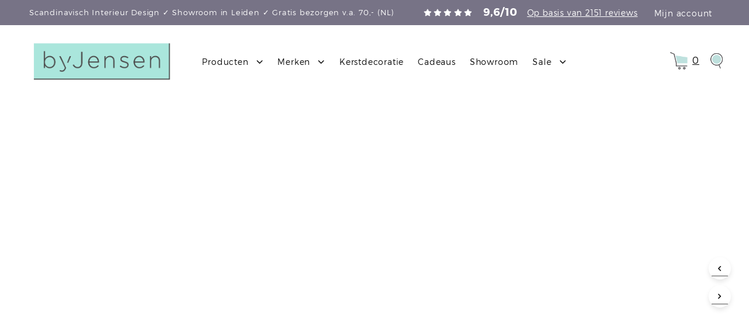

--- FILE ---
content_type: text/html; charset=UTF-8
request_url: https://byjensen.nl/product/kristina-dam-architecture-plaid/
body_size: 51654
content:
<!DOCTYPE html><!--[if IE 9]><html class="ie ie9" lang="nl-NL">
<![endif]--><html lang="nl-NL"><head><script data-no-optimize="1">var litespeed_docref=sessionStorage.getItem("litespeed_docref");litespeed_docref&&(Object.defineProperty(document,"referrer",{get:function(){return litespeed_docref}}),sessionStorage.removeItem("litespeed_docref"));</script> <meta charset="UTF-8"><meta name="viewport" content="width=device-width, initial-scale=1.0"><link rel="profile" href="http://gmpg.org/xfn/11"><link rel="pingback" href="https://byjensen.nl/xmlrpc.php"><link rel="preload" as="font" href="https://byjensen.nl/wp-content/themes/shopkeeper/inc/fonts/theme/Radnika-Regular.woff2" type="font/woff2" crossorigin><link rel="preload" as="font" href="https://byjensen.nl/wp-content/themes/shopkeeper/inc/fonts/theme/Radnika-Bold.woff2" type="font/woff2" crossorigin><link rel="preload" as="font" href="https://byjensen.nl/wp-content/themes/shopkeeper/inc/fonts/theme/NeueEinstellung-Regular.woff2" type="font/woff2" crossorigin><link rel="preload" as="font" href="https://byjensen.nl/wp-content/themes/shopkeeper/inc/fonts/theme/NeueEinstellung-Bold.woff2" type="font/woff2" crossorigin><meta name='robots' content='index, follow, max-image-preview:large, max-snippet:-1, max-video-preview:-1' /> <script id="cookieyes" type="litespeed/javascript" data-src="https://cdn-cookieyes.com/client_data/11d3693f3872624bac65d101/script.js"></script>  <script data-cfasync="false" data-pagespeed-no-defer>var gtm4wp_datalayer_name = "dataLayer";
	var dataLayer = dataLayer || [];
	const gtm4wp_use_sku_instead = 0;
	const gtm4wp_currency = 'EUR';
	const gtm4wp_product_per_impression = 10;
	const gtm4wp_clear_ecommerce = false;
	const gtm4wp_datalayer_max_timeout = 2000;</script> <title>Kristina Dam Studio - Architecture plaid - Beige - koop je bij Scandinavisch Design byJensen</title><meta name="description" content="Kristina Dam Studio - Architecture plaid - Beige - koop je bij byJensen. Scandinavisch Interieur Design ✓ Gratis verzenden v.a. 70,- (NL)" /><link rel="canonical" href="https://byjensen.nl/product/kristina-dam-architecture-plaid/" /><meta property="og:locale" content="nl_NL" /><meta property="og:type" content="article" /><meta property="og:title" content="Kristina Dam Studio - Architecture plaid - Beige - koop je bij Scandinavisch Design byJensen" /><meta property="og:description" content="Kristina Dam Studio - Architecture plaid - Beige - koop je bij byJensen. Scandinavisch Interieur Design ✓ Gratis verzenden v.a. 70,- (NL)" /><meta property="og:url" content="https://byjensen.nl/product/kristina-dam-architecture-plaid/" /><meta property="og:site_name" content="Scandinavisch Design byJensen" /><meta property="article:publisher" content="https://www.facebook.com/byjensen.nl" /><meta property="article:modified_time" content="2025-12-25T17:17:15+00:00" /><meta property="og:image" content="https://byjensen.nl/wp-content/uploads/2020/08/132000011-Kristina-Dam-Studio-Achitecture-Throw-130x180-Beige-Offwhite.jpg" /><meta property="og:image:width" content="673" /><meta property="og:image:height" content="673" /><meta property="og:image:type" content="image/jpeg" /><meta name="twitter:card" content="summary_large_image" /><meta name="twitter:site" content="@byJensennl" /><meta name="twitter:label1" content="Geschatte leestijd" /><meta name="twitter:data1" content="2 minuten" /> <script type="application/ld+json" class="yoast-schema-graph">{"@context":"https://schema.org","@graph":[{"@type":"WebPage","@id":"https://byjensen.nl/product/kristina-dam-architecture-plaid/","url":"https://byjensen.nl/product/kristina-dam-architecture-plaid/","name":"Kristina Dam Studio - Architecture plaid - Beige - koop je bij Scandinavisch Design byJensen","isPartOf":{"@id":"https://byjensen.nl/#website"},"primaryImageOfPage":{"@id":"https://byjensen.nl/product/kristina-dam-architecture-plaid/#primaryimage"},"image":{"@id":"https://byjensen.nl/product/kristina-dam-architecture-plaid/#primaryimage"},"thumbnailUrl":"https://byjensen.nl/wp-content/uploads/2020/08/132000011-Kristina-Dam-Studio-Achitecture-Throw-130x180-Beige-Offwhite.jpg","datePublished":"2020-08-30T23:00:17+00:00","dateModified":"2025-12-25T17:17:15+00:00","description":"Kristina Dam Studio - Architecture plaid - Beige - koop je bij byJensen. Scandinavisch Interieur Design ✓ Gratis verzenden v.a. 70,- (NL)","breadcrumb":{"@id":"https://byjensen.nl/product/kristina-dam-architecture-plaid/#breadcrumb"},"inLanguage":"nl-NL","potentialAction":[{"@type":"ReadAction","target":["https://byjensen.nl/product/kristina-dam-architecture-plaid/"]}]},{"@type":"ImageObject","inLanguage":"nl-NL","@id":"https://byjensen.nl/product/kristina-dam-architecture-plaid/#primaryimage","url":"https://byjensen.nl/wp-content/uploads/2020/08/132000011-Kristina-Dam-Studio-Achitecture-Throw-130x180-Beige-Offwhite.jpg","contentUrl":"https://byjensen.nl/wp-content/uploads/2020/08/132000011-Kristina-Dam-Studio-Achitecture-Throw-130x180-Beige-Offwhite.jpg","width":673,"height":673,"caption":"Kristina dam studio architecture plaid beige en off-white katoen"},{"@type":"BreadcrumbList","@id":"https://byjensen.nl/product/kristina-dam-architecture-plaid/#breadcrumb","itemListElement":[{"@type":"ListItem","position":1,"name":"Home","item":"https://byjensen.nl/"},{"@type":"ListItem","position":2,"name":"Alle producten","item":"https://byjensen.nl/alle-producten/"},{"@type":"ListItem","position":3,"name":"Wonen","item":"https://byjensen.nl/product-categorie/wonen/"},{"@type":"ListItem","position":4,"name":"Accessoires","item":"https://byjensen.nl/product-categorie/wonen/woonkamer-accessoires/"},{"@type":"ListItem","position":5,"name":"Kussens &amp; Plaids","item":"https://byjensen.nl/product-categorie/wonen/woonkamer-accessoires/kussens-plaids/"},{"@type":"ListItem","position":6,"name":"Plaids / Dekens","item":"https://byjensen.nl/product-categorie/wonen/woonkamer-accessoires/kussens-plaids/plaids/"},{"@type":"ListItem","position":7,"name":"Kristina Dam Studio &#8211; Architecture plaid &#8211; Beige"}]},{"@type":"WebSite","@id":"https://byjensen.nl/#website","url":"https://byjensen.nl/","name":"Scandinavisch Design byJensen","description":"Pure living. Scandinavian design.","publisher":{"@id":"https://byjensen.nl/#organization"},"potentialAction":[{"@type":"SearchAction","target":{"@type":"EntryPoint","urlTemplate":"https://byjensen.nl/?s={search_term_string}"},"query-input":{"@type":"PropertyValueSpecification","valueRequired":true,"valueName":"search_term_string"}}],"inLanguage":"nl-NL"},{"@type":"Organization","@id":"https://byjensen.nl/#organization","name":"byJensen","url":"https://byjensen.nl/","logo":{"@type":"ImageObject","inLanguage":"nl-NL","@id":"https://byjensen.nl/#/schema/logo/image/","url":"https://byjensen.nl/wp-content/uploads/2018/07/byJensen_rgb_klein_beeldmerk.jpg","contentUrl":"https://byjensen.nl/wp-content/uploads/2018/07/byJensen_rgb_klein_beeldmerk.jpg","width":179,"height":180,"caption":"byJensen"},"image":{"@id":"https://byjensen.nl/#/schema/logo/image/"},"sameAs":["https://www.facebook.com/byjensen.nl","https://x.com/byJensennl","https://www.instagram.com/byjensen.nl","https://www.linkedin.com/company/10934620/admin/","https://nl.pinterest.com/byjensen/","https://www.youtube.com/channel/UC_2W_2d0FUCT2yXTSXGqHrw"]}]}</script> <link rel='dns-prefetch' href='//capi-automation.s3.us-east-2.amazonaws.com' /><link rel='dns-prefetch' href='//cdn.jsdelivr.net' /><link rel="alternate" type="application/rss+xml" title="Scandinavisch Design byJensen &raquo; feed" href="https://byjensen.nl/feed/" /><link rel="alternate" type="application/rss+xml" title="Scandinavisch Design byJensen &raquo; reacties feed" href="https://byjensen.nl/comments/feed/" /><link rel="alternate" type="application/rss+xml" title="Scandinavisch Design byJensen &raquo; Kristina Dam Studio &#8211; Architecture plaid &#8211; Beige reacties feed" href="https://byjensen.nl/product/kristina-dam-architecture-plaid/feed/" /><link rel="alternate" title="oEmbed (JSON)" type="application/json+oembed" href="https://byjensen.nl/wp-json/oembed/1.0/embed?url=https%3A%2F%2Fbyjensen.nl%2Fproduct%2Fkristina-dam-architecture-plaid%2F" /><link rel="alternate" title="oEmbed (XML)" type="text/xml+oembed" href="https://byjensen.nl/wp-json/oembed/1.0/embed?url=https%3A%2F%2Fbyjensen.nl%2Fproduct%2Fkristina-dam-architecture-plaid%2F&#038;format=xml" /><style id='wp-img-auto-sizes-contain-inline-css' type='text/css'>img:is([sizes=auto i],[sizes^="auto," i]){contain-intrinsic-size:3000px 1500px}
/*# sourceURL=wp-img-auto-sizes-contain-inline-css */</style><link data-optimized="2" rel="stylesheet" href="https://byjensen.nl/wp-content/litespeed/css/5f8a151dfc41c7fa0280175f06941b0f.css?ver=a2f09" /><style id='wp-block-library-theme-inline-css' type='text/css'>.wp-block-audio :where(figcaption){color:#555;font-size:13px;text-align:center}.is-dark-theme .wp-block-audio :where(figcaption){color:#ffffffa6}.wp-block-audio{margin:0 0 1em}.wp-block-code{border:1px solid #ccc;border-radius:4px;font-family:Menlo,Consolas,monaco,monospace;padding:.8em 1em}.wp-block-embed :where(figcaption){color:#555;font-size:13px;text-align:center}.is-dark-theme .wp-block-embed :where(figcaption){color:#ffffffa6}.wp-block-embed{margin:0 0 1em}.blocks-gallery-caption{color:#555;font-size:13px;text-align:center}.is-dark-theme .blocks-gallery-caption{color:#ffffffa6}:root :where(.wp-block-image figcaption){color:#555;font-size:13px;text-align:center}.is-dark-theme :root :where(.wp-block-image figcaption){color:#ffffffa6}.wp-block-image{margin:0 0 1em}.wp-block-pullquote{border-bottom:4px solid;border-top:4px solid;color:currentColor;margin-bottom:1.75em}.wp-block-pullquote :where(cite),.wp-block-pullquote :where(footer),.wp-block-pullquote__citation{color:currentColor;font-size:.8125em;font-style:normal;text-transform:uppercase}.wp-block-quote{border-left:.25em solid;margin:0 0 1.75em;padding-left:1em}.wp-block-quote cite,.wp-block-quote footer{color:currentColor;font-size:.8125em;font-style:normal;position:relative}.wp-block-quote:where(.has-text-align-right){border-left:none;border-right:.25em solid;padding-left:0;padding-right:1em}.wp-block-quote:where(.has-text-align-center){border:none;padding-left:0}.wp-block-quote.is-large,.wp-block-quote.is-style-large,.wp-block-quote:where(.is-style-plain){border:none}.wp-block-search .wp-block-search__label{font-weight:700}.wp-block-search__button{border:1px solid #ccc;padding:.375em .625em}:where(.wp-block-group.has-background){padding:1.25em 2.375em}.wp-block-separator.has-css-opacity{opacity:.4}.wp-block-separator{border:none;border-bottom:2px solid;margin-left:auto;margin-right:auto}.wp-block-separator.has-alpha-channel-opacity{opacity:1}.wp-block-separator:not(.is-style-wide):not(.is-style-dots){width:100px}.wp-block-separator.has-background:not(.is-style-dots){border-bottom:none;height:1px}.wp-block-separator.has-background:not(.is-style-wide):not(.is-style-dots){height:2px}.wp-block-table{margin:0 0 1em}.wp-block-table td,.wp-block-table th{word-break:normal}.wp-block-table :where(figcaption){color:#555;font-size:13px;text-align:center}.is-dark-theme .wp-block-table :where(figcaption){color:#ffffffa6}.wp-block-video :where(figcaption){color:#555;font-size:13px;text-align:center}.is-dark-theme .wp-block-video :where(figcaption){color:#ffffffa6}.wp-block-video{margin:0 0 1em}:root :where(.wp-block-template-part.has-background){margin-bottom:0;margin-top:0;padding:1.25em 2.375em}
/*# sourceURL=/wp-includes/css/dist/block-library/theme.min.css */</style><style id='classic-theme-styles-inline-css' type='text/css'>/*! This file is auto-generated */
.wp-block-button__link{color:#fff;background-color:#32373c;border-radius:9999px;box-shadow:none;text-decoration:none;padding:calc(.667em + 2px) calc(1.333em + 2px);font-size:1.125em}.wp-block-file__button{background:#32373c;color:#fff;text-decoration:none}
/*# sourceURL=/wp-includes/css/classic-themes.min.css */</style><style id='create-block-kiyoh-style-inline-css' type='text/css'>.wp-block-create-block-kiyoh{width:190px}.wp-block-create-block-kiyoh .kiyoh-schema{clear:both;padding:0 10px}

/*# sourceURL=https://byjensen.nl/wp-content/plugins/kiyoh-customerreview/build/style-index.css */</style><style id='getwooplugins-attribute-filter-style-inline-css' type='text/css'>.storepress-search-list-wrapper{display:flex;flex-direction:column;gap:1px}.storepress-components-search-control{margin-bottom:0!important;position:relative}.storepress-components-search-control input[type=search].storepress-components-search-control__input{background:#f0f0f0;border:none;border-radius:2px;box-shadow:0 0 0 transparent;display:block;font-family:-apple-system,BlinkMacSystemFont,Segoe UI,Roboto,Oxygen-Sans,Ubuntu,Cantarell,Helvetica Neue,sans-serif;font-size:16px;height:48px;line-height:normal;margin-left:0;margin-right:0;padding:16px 48px 16px 16px;transition:box-shadow .1s linear;width:100%}@media(prefers-reduced-motion:reduce){.storepress-components-search-control input[type=search].storepress-components-search-control__input{transition-delay:0s;transition-duration:0s}}@media(min-width:600px){.storepress-components-search-control input[type=search].storepress-components-search-control__input{font-size:13px;line-height:normal}}.storepress-components-search-control input[type=search].storepress-components-search-control__input:focus{border-color:var(--wp-admin-theme-color);box-shadow:0 0 0 .5px var(--wp-admin-theme-color);outline:2px solid transparent}.storepress-components-search-control input[type=search].storepress-components-search-control__input::-webkit-input-placeholder{color:rgba(30,30,30,.62)}.storepress-components-search-control input[type=search].storepress-components-search-control__input::-moz-placeholder{color:rgba(30,30,30,.62);opacity:1}.storepress-components-search-control input[type=search].storepress-components-search-control__input:-ms-input-placeholder{color:rgba(30,30,30,.62)}@media(min-width:600px){.storepress-components-search-control input[type=search].storepress-components-search-control__input{font-size:13px}}.storepress-components-search-control input[type=search].storepress-components-search-control__input:focus{background:#fff;box-shadow:inset 0 0 0 var(--wp-admin-border-width-focus) var(--wp-components-color-accent,var(--wp-admin-theme-color,#3858e9))}.storepress-components-search-control input[type=search].storepress-components-search-control__input::-moz-placeholder{color:#757575}.storepress-components-search-control input[type=search].storepress-components-search-control__input::placeholder{color:#757575}.storepress-components-search-control input[type=search].storepress-components-search-control__input::-webkit-search-cancel-button,.storepress-components-search-control input[type=search].storepress-components-search-control__input::-webkit-search-decoration,.storepress-components-search-control input[type=search].storepress-components-search-control__input::-webkit-search-results-button,.storepress-components-search-control input[type=search].storepress-components-search-control__input::-webkit-search-results-decoration{-webkit-appearance:none}.storepress-components-search-control__icon{align-items:center;bottom:0;display:flex;justify-content:center;position:absolute;right:12px;top:0;width:24px}.storepress-components-search-control__icon>svg{margin:8px 0}.storepress-components-search-control__input-wrapper{position:relative}.storepress-search-list-search-result-wrapper{border:1px solid #f0f0f0}.storepress-search-list-search-result-wrapper li,.storepress-search-list-search-result-wrapper ul{list-style:none;margin:0;padding:0}.storepress-search-list-search-result-wrapper ul{border:1px solid #f0f0f0;max-height:40vh;overflow:auto}.storepress-search-list-search-result-wrapper li{align-items:center;border-bottom:1px solid #f0f0f0;color:#2f2f2f;display:flex;font-family:-apple-system,BlinkMacSystemFont,Segoe UI,Roboto,Oxygen-Sans,Ubuntu,Cantarell,Helvetica Neue,sans-serif;font-size:13px;gap:5px;padding:8px}.storepress-search-list-search-result-wrapper li.selected,.storepress-search-list-search-result-wrapper li:hover{background-color:#f0f0f0}.storepress-search-list-search-result-wrapper li:last-child{border-bottom:none}.storepress-search-list-search-result-wrapper li input{height:20px;margin:0;padding:0;width:20px}.storepress-search-list-search-result-wrapper li input[type=radio]{-webkit-appearance:auto;box-shadow:none}.storepress-search-list-search-result-wrapper li input[type=radio]:before{display:none}.storepress-search-list-search-result-wrapper li .storepress-search-list-search-result-item{background-color:#fff}.storepress-search-list-search-result-wrapper li .storepress-search-list-search-result-item__label{cursor:pointer}.storepress-search-list-search-result-wrapper li .storepress-search-list-search-result-item__title{box-sizing:content-box;height:20px;padding:4px}.storepress-search-list-search-result-wrapper li .storepress-search-list-search-result-item__meta{background-color:#ddd;border-radius:5px;padding:4px}
.wp-block-getwooplugins-attribute-filter .filter-items{display:flex;flex-direction:column;float:none!important;gap:10px;margin:0;padding:0}.wp-block-getwooplugins-attribute-filter .filter-items li{list-style:none}.wp-block-getwooplugins-attribute-filter .filter-items.enabled-filter-display-limit-mode .filter-item:not(.selected):nth-child(n+10){display:none!important}.wp-block-getwooplugins-attribute-filter .filter-items.enabled-filter-display-limit-mode .filter-item-more{align-self:flex-end;display:flex}.wp-block-getwooplugins-attribute-filter.is-style-button .filter-items.enabled-filter-display-limit-mode .filter-item-more{align-items:center;align-self:auto}.wp-block-getwooplugins-attribute-filter .filter-item-more{display:none}.wp-block-getwooplugins-attribute-filter .filter-item{align-items:center;display:flex;flex-direction:row;gap:10px;justify-content:space-between}.wp-block-getwooplugins-attribute-filter .filter-item .item{border:2px solid #fff;box-shadow:var(--wvs-item-box-shadow,0 0 0 1px #a8a8a8);box-sizing:border-box;display:block;height:100%;transition:box-shadow .2s ease;width:100%}.wp-block-getwooplugins-attribute-filter .filter-item .item:hover{box-shadow:var(--wvs-hover-item-box-shadow,0 0 0 3px #ddd)}.wp-block-getwooplugins-attribute-filter .filter-item .text{display:inline-block;font-size:.875em}.wp-block-getwooplugins-attribute-filter .filter-item.style-squared .count,.wp-block-getwooplugins-attribute-filter .filter-item.style-squared .item{border-radius:3px}.wp-block-getwooplugins-attribute-filter .filter-item.style-rounded .item{border-radius:100%}.wp-block-getwooplugins-attribute-filter .filter-item.style-rounded .count{border-radius:12px}.wp-block-getwooplugins-attribute-filter .filter-item-wrapper{align-items:center;display:flex;gap:10px}.wp-block-getwooplugins-attribute-filter .filter-item-contents{display:flex;height:var(--wvs-archive-product-item-height,30px);justify-content:center;position:relative;width:var(--wvs-archive-product-item-width,30px)}.wp-block-getwooplugins-attribute-filter .filter-item .count{border:1px solid rgba(0,0,0,.102);color:#000;font-size:12px;line-height:10px;min-width:10px;padding:5px;text-align:center}.wp-block-getwooplugins-attribute-filter .filter-item-inner{width:100%}.wp-block-getwooplugins-attribute-filter .filter-item.selected{order:-1}.wp-block-getwooplugins-attribute-filter .filter-item.selected .item{box-shadow:var(--wvs-selected-item-box-shadow,0 0 0 2px #000)}.wp-block-getwooplugins-attribute-filter .filter-item.selected .filter-item-inner:before{background-image:var(--wvs-tick);background-position:50%;background-repeat:no-repeat;background-size:60%;content:" ";display:block;height:100%;position:absolute;width:100%}.wp-block-getwooplugins-attribute-filter .filter-item.selected .count{background:#000;border:1px solid #000;color:#fff}.wp-block-getwooplugins-attribute-filter.is-style-button .filter-items{flex-direction:row;flex-wrap:wrap}.wp-block-getwooplugins-attribute-filter.is-style-button .filter-item{border:1px solid rgba(0,0,0,.102);border-radius:3px;margin:0;padding:5px 8px 5px 5px}.wp-block-getwooplugins-attribute-filter.is-style-button .filter-item.style-rounded{border-radius:40px}.wp-block-getwooplugins-attribute-filter.is-style-button .filter-item.selected{border:1px solid #000}

/*# sourceURL=https://byjensen.nl/wp-content/plugins/woo-variation-swatches-pro/build/attribute-filter/style-index.css */</style><style id='global-styles-inline-css' type='text/css'>:root{--wp--preset--aspect-ratio--square: 1;--wp--preset--aspect-ratio--4-3: 4/3;--wp--preset--aspect-ratio--3-4: 3/4;--wp--preset--aspect-ratio--3-2: 3/2;--wp--preset--aspect-ratio--2-3: 2/3;--wp--preset--aspect-ratio--16-9: 16/9;--wp--preset--aspect-ratio--9-16: 9/16;--wp--preset--color--black: #000000;--wp--preset--color--cyan-bluish-gray: #abb8c3;--wp--preset--color--white: #ffffff;--wp--preset--color--pale-pink: #f78da7;--wp--preset--color--vivid-red: #cf2e2e;--wp--preset--color--luminous-vivid-orange: #ff6900;--wp--preset--color--luminous-vivid-amber: #fcb900;--wp--preset--color--light-green-cyan: #7bdcb5;--wp--preset--color--vivid-green-cyan: #00d084;--wp--preset--color--pale-cyan-blue: #8ed1fc;--wp--preset--color--vivid-cyan-blue: #0693e3;--wp--preset--color--vivid-purple: #9b51e0;--wp--preset--gradient--vivid-cyan-blue-to-vivid-purple: linear-gradient(135deg,rgb(6,147,227) 0%,rgb(155,81,224) 100%);--wp--preset--gradient--light-green-cyan-to-vivid-green-cyan: linear-gradient(135deg,rgb(122,220,180) 0%,rgb(0,208,130) 100%);--wp--preset--gradient--luminous-vivid-amber-to-luminous-vivid-orange: linear-gradient(135deg,rgb(252,185,0) 0%,rgb(255,105,0) 100%);--wp--preset--gradient--luminous-vivid-orange-to-vivid-red: linear-gradient(135deg,rgb(255,105,0) 0%,rgb(207,46,46) 100%);--wp--preset--gradient--very-light-gray-to-cyan-bluish-gray: linear-gradient(135deg,rgb(238,238,238) 0%,rgb(169,184,195) 100%);--wp--preset--gradient--cool-to-warm-spectrum: linear-gradient(135deg,rgb(74,234,220) 0%,rgb(151,120,209) 20%,rgb(207,42,186) 40%,rgb(238,44,130) 60%,rgb(251,105,98) 80%,rgb(254,248,76) 100%);--wp--preset--gradient--blush-light-purple: linear-gradient(135deg,rgb(255,206,236) 0%,rgb(152,150,240) 100%);--wp--preset--gradient--blush-bordeaux: linear-gradient(135deg,rgb(254,205,165) 0%,rgb(254,45,45) 50%,rgb(107,0,62) 100%);--wp--preset--gradient--luminous-dusk: linear-gradient(135deg,rgb(255,203,112) 0%,rgb(199,81,192) 50%,rgb(65,88,208) 100%);--wp--preset--gradient--pale-ocean: linear-gradient(135deg,rgb(255,245,203) 0%,rgb(182,227,212) 50%,rgb(51,167,181) 100%);--wp--preset--gradient--electric-grass: linear-gradient(135deg,rgb(202,248,128) 0%,rgb(113,206,126) 100%);--wp--preset--gradient--midnight: linear-gradient(135deg,rgb(2,3,129) 0%,rgb(40,116,252) 100%);--wp--preset--font-size--small: 13px;--wp--preset--font-size--medium: 20px;--wp--preset--font-size--large: 36px;--wp--preset--font-size--x-large: 42px;--wp--preset--spacing--20: 0.44rem;--wp--preset--spacing--30: 0.67rem;--wp--preset--spacing--40: 1rem;--wp--preset--spacing--50: 1.5rem;--wp--preset--spacing--60: 2.25rem;--wp--preset--spacing--70: 3.38rem;--wp--preset--spacing--80: 5.06rem;--wp--preset--shadow--natural: 6px 6px 9px rgba(0, 0, 0, 0.2);--wp--preset--shadow--deep: 12px 12px 50px rgba(0, 0, 0, 0.4);--wp--preset--shadow--sharp: 6px 6px 0px rgba(0, 0, 0, 0.2);--wp--preset--shadow--outlined: 6px 6px 0px -3px rgb(255, 255, 255), 6px 6px rgb(0, 0, 0);--wp--preset--shadow--crisp: 6px 6px 0px rgb(0, 0, 0);}:where(.is-layout-flex){gap: 0.5em;}:where(.is-layout-grid){gap: 0.5em;}body .is-layout-flex{display: flex;}.is-layout-flex{flex-wrap: wrap;align-items: center;}.is-layout-flex > :is(*, div){margin: 0;}body .is-layout-grid{display: grid;}.is-layout-grid > :is(*, div){margin: 0;}:where(.wp-block-columns.is-layout-flex){gap: 2em;}:where(.wp-block-columns.is-layout-grid){gap: 2em;}:where(.wp-block-post-template.is-layout-flex){gap: 1.25em;}:where(.wp-block-post-template.is-layout-grid){gap: 1.25em;}.has-black-color{color: var(--wp--preset--color--black) !important;}.has-cyan-bluish-gray-color{color: var(--wp--preset--color--cyan-bluish-gray) !important;}.has-white-color{color: var(--wp--preset--color--white) !important;}.has-pale-pink-color{color: var(--wp--preset--color--pale-pink) !important;}.has-vivid-red-color{color: var(--wp--preset--color--vivid-red) !important;}.has-luminous-vivid-orange-color{color: var(--wp--preset--color--luminous-vivid-orange) !important;}.has-luminous-vivid-amber-color{color: var(--wp--preset--color--luminous-vivid-amber) !important;}.has-light-green-cyan-color{color: var(--wp--preset--color--light-green-cyan) !important;}.has-vivid-green-cyan-color{color: var(--wp--preset--color--vivid-green-cyan) !important;}.has-pale-cyan-blue-color{color: var(--wp--preset--color--pale-cyan-blue) !important;}.has-vivid-cyan-blue-color{color: var(--wp--preset--color--vivid-cyan-blue) !important;}.has-vivid-purple-color{color: var(--wp--preset--color--vivid-purple) !important;}.has-black-background-color{background-color: var(--wp--preset--color--black) !important;}.has-cyan-bluish-gray-background-color{background-color: var(--wp--preset--color--cyan-bluish-gray) !important;}.has-white-background-color{background-color: var(--wp--preset--color--white) !important;}.has-pale-pink-background-color{background-color: var(--wp--preset--color--pale-pink) !important;}.has-vivid-red-background-color{background-color: var(--wp--preset--color--vivid-red) !important;}.has-luminous-vivid-orange-background-color{background-color: var(--wp--preset--color--luminous-vivid-orange) !important;}.has-luminous-vivid-amber-background-color{background-color: var(--wp--preset--color--luminous-vivid-amber) !important;}.has-light-green-cyan-background-color{background-color: var(--wp--preset--color--light-green-cyan) !important;}.has-vivid-green-cyan-background-color{background-color: var(--wp--preset--color--vivid-green-cyan) !important;}.has-pale-cyan-blue-background-color{background-color: var(--wp--preset--color--pale-cyan-blue) !important;}.has-vivid-cyan-blue-background-color{background-color: var(--wp--preset--color--vivid-cyan-blue) !important;}.has-vivid-purple-background-color{background-color: var(--wp--preset--color--vivid-purple) !important;}.has-black-border-color{border-color: var(--wp--preset--color--black) !important;}.has-cyan-bluish-gray-border-color{border-color: var(--wp--preset--color--cyan-bluish-gray) !important;}.has-white-border-color{border-color: var(--wp--preset--color--white) !important;}.has-pale-pink-border-color{border-color: var(--wp--preset--color--pale-pink) !important;}.has-vivid-red-border-color{border-color: var(--wp--preset--color--vivid-red) !important;}.has-luminous-vivid-orange-border-color{border-color: var(--wp--preset--color--luminous-vivid-orange) !important;}.has-luminous-vivid-amber-border-color{border-color: var(--wp--preset--color--luminous-vivid-amber) !important;}.has-light-green-cyan-border-color{border-color: var(--wp--preset--color--light-green-cyan) !important;}.has-vivid-green-cyan-border-color{border-color: var(--wp--preset--color--vivid-green-cyan) !important;}.has-pale-cyan-blue-border-color{border-color: var(--wp--preset--color--pale-cyan-blue) !important;}.has-vivid-cyan-blue-border-color{border-color: var(--wp--preset--color--vivid-cyan-blue) !important;}.has-vivid-purple-border-color{border-color: var(--wp--preset--color--vivid-purple) !important;}.has-vivid-cyan-blue-to-vivid-purple-gradient-background{background: var(--wp--preset--gradient--vivid-cyan-blue-to-vivid-purple) !important;}.has-light-green-cyan-to-vivid-green-cyan-gradient-background{background: var(--wp--preset--gradient--light-green-cyan-to-vivid-green-cyan) !important;}.has-luminous-vivid-amber-to-luminous-vivid-orange-gradient-background{background: var(--wp--preset--gradient--luminous-vivid-amber-to-luminous-vivid-orange) !important;}.has-luminous-vivid-orange-to-vivid-red-gradient-background{background: var(--wp--preset--gradient--luminous-vivid-orange-to-vivid-red) !important;}.has-very-light-gray-to-cyan-bluish-gray-gradient-background{background: var(--wp--preset--gradient--very-light-gray-to-cyan-bluish-gray) !important;}.has-cool-to-warm-spectrum-gradient-background{background: var(--wp--preset--gradient--cool-to-warm-spectrum) !important;}.has-blush-light-purple-gradient-background{background: var(--wp--preset--gradient--blush-light-purple) !important;}.has-blush-bordeaux-gradient-background{background: var(--wp--preset--gradient--blush-bordeaux) !important;}.has-luminous-dusk-gradient-background{background: var(--wp--preset--gradient--luminous-dusk) !important;}.has-pale-ocean-gradient-background{background: var(--wp--preset--gradient--pale-ocean) !important;}.has-electric-grass-gradient-background{background: var(--wp--preset--gradient--electric-grass) !important;}.has-midnight-gradient-background{background: var(--wp--preset--gradient--midnight) !important;}.has-small-font-size{font-size: var(--wp--preset--font-size--small) !important;}.has-medium-font-size{font-size: var(--wp--preset--font-size--medium) !important;}.has-large-font-size{font-size: var(--wp--preset--font-size--large) !important;}.has-x-large-font-size{font-size: var(--wp--preset--font-size--x-large) !important;}
:where(.wp-block-post-template.is-layout-flex){gap: 1.25em;}:where(.wp-block-post-template.is-layout-grid){gap: 1.25em;}
:where(.wp-block-term-template.is-layout-flex){gap: 1.25em;}:where(.wp-block-term-template.is-layout-grid){gap: 1.25em;}
:where(.wp-block-columns.is-layout-flex){gap: 2em;}:where(.wp-block-columns.is-layout-grid){gap: 2em;}
:root :where(.wp-block-pullquote){font-size: 1.5em;line-height: 1.6;}
/*# sourceURL=global-styles-inline-css */</style><style id='woocommerce-inline-inline-css' type='text/css'>.woocommerce form .form-row .required { visibility: visible; }
/*# sourceURL=woocommerce-inline-inline-css */</style><style id='woo-variation-swatches-inline-css' type='text/css'>:root {
--wvs-tick:url("data:image/svg+xml;utf8,%3Csvg filter='drop-shadow(0px 0px 2px rgb(0 0 0 / .8))' xmlns='http://www.w3.org/2000/svg'  viewBox='0 0 30 30'%3E%3Cpath fill='none' stroke='%23ffffff' stroke-linecap='round' stroke-linejoin='round' stroke-width='4' d='M4 16L11 23 27 7'/%3E%3C/svg%3E");

--wvs-cross:url("data:image/svg+xml;utf8,%3Csvg filter='drop-shadow(0px 0px 5px rgb(255 255 255 / .6))' xmlns='http://www.w3.org/2000/svg' width='72px' height='72px' viewBox='0 0 24 24'%3E%3Cpath fill='none' stroke='%23ff0000' stroke-linecap='round' stroke-width='0.6' d='M5 5L19 19M19 5L5 19'/%3E%3C/svg%3E");
--wvs-position:flex-start;
--wvs-single-product-large-item-width:40px;
--wvs-single-product-large-item-height:40px;
--wvs-single-product-large-item-font-size:16px;
--wvs-single-product-item-width:40px;
--wvs-single-product-item-height:40px;
--wvs-single-product-item-font-size:16px;
--wvs-archive-product-item-width:30px;
--wvs-archive-product-item-height:30px;
--wvs-archive-product-item-font-size:16px;
--wvs-tooltip-background-color:#777288;
--wvs-tooltip-text-color:#ffffff;
--wvs-item-box-shadow:0 0 0 1px #000000;
--wvs-item-background-color:#FFFFFF;
--wvs-item-text-color:#000000;
--wvs-hover-item-box-shadow:0 0 0 3px #000000;
--wvs-hover-item-background-color:#FFFFFF;
--wvs-hover-item-text-color:#000000;
--wvs-selected-item-box-shadow:0 0 0 2px #000000;
--wvs-selected-item-background-color:#FFFFFF;
--wvs-selected-item-text-color:#000000}
/*# sourceURL=woo-variation-swatches-inline-css */</style><link rel='stylesheet' id='bootstrap-css-css' href='https://cdn.jsdelivr.net/npm/bootstrap@5.3.0/dist/css/bootstrap.min.css?ver=6.9' type='text/css' media='all' /><style id='shopkeeper-styles-inline-css' type='text/css'>@font-face{font-family:Radnika;font-display:swap;font-style:normal;font-weight:500;src:url("https://byjensen.nl/wp-content/themes/shopkeeper/inc/fonts/theme/Radnika-Regular.eot");src:url("https://byjensen.nl/wp-content/themes/shopkeeper/inc/fonts/theme/Radnika-Regular.eot?#iefix") format("embedded-opentype"), url("https://byjensen.nl/wp-content/themes/shopkeeper/inc/fonts/theme/Radnika-Regular.woff2") format("woff2"), url("https://byjensen.nl/wp-content/themes/shopkeeper/inc/fonts/theme/Radnika-Regular.woff") format("woff")}@font-face{font-family:Radnika;font-display:swap;font-style:normal;font-weight:700;src:url("https://byjensen.nl/wp-content/themes/shopkeeper/inc/fonts/theme/Radnika-Bold.eot");src:url("https://byjensen.nl/wp-content/themes/shopkeeper/inc/fonts/theme/Radnika-Bold.eot?#iefix") format("embedded-opentype"), url("https://byjensen.nl/wp-content/themes/shopkeeper/inc/fonts/theme/Radnika-Bold.woff2") format("woff2"), url("https://byjensen.nl/wp-content/themes/shopkeeper/inc/fonts/theme/Radnika-Bold.woff") format("woff")}@font-face{font-family:NeueEinstellung;font-display:swap;font-style:normal;font-weight:500;src:url("https://byjensen.nl/wp-content/themes/shopkeeper/inc/fonts/theme/NeueEinstellung-Regular.eot");src:url("https://byjensen.nl/wp-content/themes/shopkeeper/inc/fonts/theme/NeueEinstellung-Regular.eot?#iefix") format("embedded-opentype"), url("https://byjensen.nl/wp-content/themes/shopkeeper/inc/fonts/theme/NeueEinstellung-Regular.woff2") format("woff2"), url("https://byjensen.nl/wp-content/themes/shopkeeper/inc/fonts/theme/NeueEinstellung-Regular.woff") format("woff")}@font-face{font-family:NeueEinstellung;font-display:swap;font-style:normal;font-weight:700;src:url("https://byjensen.nl/wp-content/themes/shopkeeper/inc/fonts/theme/NeueEinstellung-Bold.eot");src:url("https://byjensen.nl/wp-content/themes/shopkeeper/inc/fonts/theme/NeueEinstellung-Bold.eot?#iefix") format("embedded-opentype"), url("https://byjensen.nl/wp-content/themes/shopkeeper/inc/fonts/theme/NeueEinstellung-Bold.woff2") format("woff2"), url("https://byjensen.nl/wp-content/themes/shopkeeper/inc/fonts/theme/NeueEinstellung-Bold.woff") format("woff")}.st-content, .categories_grid .category_name, .cd-top, .product_socials_wrapper .product_socials_wrapper_inner a, .product_navigation #nav-below .product-nav-next a, .product_navigation #nav-below .product-nav-previous a{background-color:#fff}.categories_grid .category_item:hover .category_name{color:#fff}h1, h2, h3, h4, h5, h6, .comments-title, .comment-author, #reply-title, .site-footer .widget-title, .accordion_title, .ui-tabs-anchor, .products .button, .site-title a, .post_meta_archive a, .post_meta a, .post_tags a, #nav-below a, .list_categories a, .list_shop_categories a, .main-navigation > ul > li > a, .main-navigation .mega-menu > ul > li > a, .more-link, .top-page-excerpt, .select2-search input, .product_after_shop_loop_buttons a, .woocommerce .products-grid a.button, .page-numbers, input.qty, .button, button, .button_text, input[type="button"], input[type="reset"], input[type="submit"], button[type="submit"], .woocommerce a.button, .woocommerce-page a.button, .woocommerce button.button, .woocommerce-page button.button, .woocommerce input.button, .woocommerce-page input.button, .woocommerce #respond input#submit, .woocommerce-page #respond input#submit, .woocommerce #content input.button, .woocommerce-page #content input.button, .woocommerce a.button.alt, .woocommerce button.button.alt, .woocommerce input.button.alt, .woocommerce #respond input#submit.alt, .woocommerce #content input.button.alt, .woocommerce-page a.button.alt, .woocommerce-page button.button.alt, .woocommerce-page input.button.alt, .woocommerce-page #respond input#submit.alt, .woocommerce-page #content input.button.alt, .yith-wcwl-wishlistexistsbrowse.show a, .yith-add-to-wishlist-button-block a, .share-product-text, .tabs > li > a, label, .shopkeeper_new_product, .comment-respond label, .product_meta_title, .woocommerce table.shop_table th, .woocommerce-page table.shop_table th, #map_button, .woocommerce .cart-collaterals .cart_totals tr.order-total td strong, .woocommerce-page .cart-collaterals .cart_totals tr.order-total td strong, .cart-wishlist-empty, .wishlist-empty, .cart-empty, .return-to-shop .wc-backward, .order-number a, .post-edit-link, .from_the_blog_title, .icon_box_read_more, .vc_pie_chart_value, .shortcode_banner_simple_bullet, .shortcode_banner_simple_height_bullet, .product-category .woocommerce-loop-category__title, .categories_grid .category_name, .woocommerce span.onsale, .woocommerce-page span.onsale, .out_of_stock_badge_single, .out_of_stock_badge_loop, .page-numbers, .post-nav-links span, .post-nav-links a, .add_to_wishlist, .yith-wcwl-wishlistaddedbrowse, .yith-wcwl-wishlistexistsbrowse, .filters-group, .product-name, .product-quantity, .product-total, .download-product a, .woocommerce-order-details table tfoot th, .woocommerce-order-details table tfoot td, .woocommerce .woocommerce-order-downloads table tbody td:before, .woocommerce table.woocommerce-MyAccount-orders td:before, .widget h3, .widget .total .amount, .wishlist-in-stock, .wishlist-out-of-stock, .comment-reply-link, .comment-edit-link, .widget_calendar table thead tr th, .page-type, .mobile-navigation a, table thead tr th, .portfolio_single_list_cat, .portfolio-categories, .shipping-calculator-button, .vc_btn, .vc_btn2, .vc_btn3, .account-tab-item .account-tab-link, .account-tab-list .sep, ul.order_details li, ul.order_details.bacs_details li, .widget_calendar caption, .widget_recent_comments li a, .edit-account legend, .widget_shopping_cart li.empty, .cart-collaterals .cart_totals .shop_table .order-total .woocommerce-Price-amount, .woocommerce table.cart .cart_item td a, .woocommerce #content table.cart .cart_item td a, .woocommerce-page table.cart .cart_item td a, .woocommerce-page #content table.cart .cart_item td a, .woocommerce table.cart .cart_item td span, .woocommerce #content table.cart .cart_item td span, .woocommerce-page table.cart .cart_item td span, .woocommerce-page #content table.cart .cart_item td span, .woocommerce-MyAccount-navigation ul li, .woocommerce-info.wc_points_rewards_earn_points, .woocommerce-info, .woocommerce-error, .woocommerce-message, .woocommerce .cart-collaterals .cart_totals .cart-subtotal th, .woocommerce-page .cart-collaterals .cart_totals .cart-subtotal th, .woocommerce .cart-collaterals .cart_totals tr.shipping th, .woocommerce-page .cart-collaterals .cart_totals tr.shipping th, .woocommerce .cart-collaterals .cart_totals tr.order-total th, .woocommerce-page .cart-collaterals .cart_totals tr.order-total th, .woocommerce .cart-collaterals .cart_totals h2, .woocommerce .cart-collaterals .cross-sells h2, .woocommerce-cart #content table.cart td.actions .coupon #coupon_code, form.checkout_coupon #coupon_code, .woocommerce-checkout .woocommerce-info, .shopkeeper_checkout_coupon, .shopkeeper_checkout_login, .minicart-message, .woocommerce .woocommerce-checkout-review-order table.shop_table tfoot td, .woocommerce .woocommerce-checkout-review-order table.shop_table tfoot th, .woocommerce-page .woocommerce-checkout-review-order table.shop_table tfoot td, .woocommerce-page .woocommerce-checkout-review-order table.shop_table tfoot th, .no-products-info p, .getbowtied_blog_ajax_load_button a, .getbowtied_ajax_load_button a, .index-layout-2 ul.blog-posts .blog-post article .post-categories li a, .index-layout-3 .blog-posts_container ul.blog-posts .blog-post article .post-categories li a, .index-layout-2 ul.blog-posts .blog-post .post_content_wrapper .post_content .read_more, .index-layout-3 .blog-posts_container ul.blog-posts .blog-post article .post_content_wrapper .post_content .read_more, .woocommerce .woocommerce-breadcrumb, .woocommerce-page .woocommerce-breadcrumb, .woocommerce .woocommerce-breadcrumb a, .woocommerce-page .woocommerce-breadcrumb a, .product_meta, .product_meta span, .product_meta a, .product_layout_classic div.product span.price, .product_layout_classic div.product p.price, .product_layout_cascade div.product span.price, .product_layout_cascade div.product p.price, .product_layout_2 div.product span.price, .product_layout_2 div.product p.price, .product_layout_scattered div.product span.price, .product_layout_scattered div.product p.price, .product_layout_4 div.product span.price, .product_layout_4 div.product p.price, .related-products-title, .product_socials_wrapper .share-product-text, #button_offcanvas_sidebar_left .filters-text, .woocommerce-ordering select.orderby, .fr-position-text, .woocommerce-checkout-review-order .woocommerce-checkout-review-order-table tr td, .catalog-ordering .select2-container.orderby a, .catalog-ordering .select2-container span, .widget_product_categories ul li .count, .widget_layered_nav ul li .count, .woocommerce-mini-cart__empty-message, .woocommerce-ordering select.orderby, .woocommerce .cart-collaterals .cart_totals table.shop_table_responsive tr td::before, .woocommerce-page .cart-collaterals .cart_totals table.shop_table_responsive tr td::before, .login-register-container .lost-pass-link, .woocommerce-cart .cart-collaterals .cart_totals table td .amount, .wpb_wrapper .add_to_cart_inline .woocommerce-Price-amount.amount, .woocommerce-page .cart-collaterals .cart_totals tr.shipping td, .woocommerce-page .cart-collaterals .cart_totals tr.shipping td, .woocommerce .cart-collaterals .cart_totals tr.cart-discount th, .woocommerce-page .cart-collaterals .cart_totals tr.cart-discount th, .woocommerce-thankyou-order-received, .woocommerce-order-received .woocommerce table.shop_table tfoot th, .woocommerce-order-received .woocommerce-page table.shop_table tfoot th, .woocommerce-view-order .woocommerce table.shop_table tfoot th, .woocommerce-view-order .woocommerce-page table.shop_table tfoot th, .woocommerce-order-received .woocommerce table.shop_table tfoot td, .woocommerce-order-received .woocommerce-page table.shop_table tfoot td, .woocommerce-view-order .woocommerce table.shop_table tfoot td, .woocommerce-view-order .woocommerce-page table.shop_table tfoot td, .language-and-currency #top_bar_language_list > ul > li, .language-and-currency .wcml_currency_switcher > ul > li.wcml-cs-active-currency, .language-and-currency-offcanvas #top_bar_language_list > ul > li, .language-and-currency-offcanvas .wcml_currency_switcher > ul > li.wcml-cs-active-currency, .woocommerce-order-pay .woocommerce .woocommerce-form-login p.lost_password a, .woocommerce-MyAccount-content .woocommerce-orders-table__cell-order-number a, .woocommerce form.login .lost_password, .comment-reply-title, .product_content_wrapper .product_infos .out_of_stock_wrapper .out_of_stock_badge_single, .product_content_wrapper .product_infos .woocommerce-variation-availability p.stock.out-of-stock, .site-search .widget_product_search .search-field, .site-search .widget_search .search-field, .site-search .search-form .search-field, .site-search .search-text, .site-search .search-no-suggestions, .latest_posts_grid_wrapper .latest_posts_grid_title, p.has-drop-cap:not(:focus):first-letter, .paypal-button-tagline .paypal-button-text, .tinvwl_add_to_wishlist_button, .product-addon-totals, body.gbt_custom_notif .page-notifications .gbt-custom-notification-message, body.gbt_custom_notif .page-notifications .gbt-custom-notification-message *, body.gbt_custom_notif .page-notifications .product_notification_text, body.gbt_custom_notif .page-notifications .product_notification_text *, body.gbt_classic_notif .woocommerce-error a, body.gbt_classic_notif .woocommerce-info a, body.gbt_classic_notif .woocommerce-message a, body.gbt_classic_notif .woocommerce-notice a, .shop_table.cart .product-price .amount, p.has-drop-cap:first-letter, .woocommerce-result-count, .widget_price_filter .price_slider_amount, .woocommerce ul.products li.product .price, .product_content_wrapper .product_infos table.variations td.label, .woocommerce div.product form.cart .reset_variations, #powerTip, div.wcva_shop_textblock, .wcva_filter_textblock, .wcva_single_textblock, .added_to_cart, .upper a, .wp-block-woocommerce-active-filters ul.wc-block-active-filters-list li *, .wp-block-woocommerce-active-filters .wc-block-active-filters__clear-all, .product_navigation #nav-below span, .order-info mark, .top-headers-wrapper .site-header .site-header-wrapper .site-title, .mobile-navigation > ul > li > ul > li.menu-item-has-children > a, .mobile-navigation > ul > li > ul li.upper > a{font-family:"NeueEinstellung", -apple-system, BlinkMacSystemFont, Arial, Helvetica, 'Helvetica Neue', Verdana, sans-serif}body, p, .site-navigation-top-bar, .site-title, .widget_product_search #searchsubmit, .widget_search #searchsubmit, .widget_product_search .search-submit, .widget_search .search-submit, #site-menu, .copyright_text, blockquote cite, table thead th, .recently_viewed_in_single h2, .woocommerce .cart-collaterals .cart_totals table th, .woocommerce-page .cart-collaterals .cart_totals table th, .woocommerce .cart-collaterals .shipping_calculator h2, .woocommerce-page .cart-collaterals .shipping_calculator h2, .woocommerce table.woocommerce-checkout-review-order-table tfoot th, .woocommerce-page table.woocommerce-checkout-review-order-table tfoot th, .qty, .shortcode_banner_simple_inside h4, .shortcode_banner_simple_height h4, .fr-caption, .post_meta_archive, .post_meta, .yith-wcwl-wishlistaddedbrowse .feedback, .yith-wcwl-wishlistexistsbrowse .feedback, .product-name span, .widget_calendar table tbody a, .fr-touch-caption-wrapper, .woocommerce .checkout_login p.form-row label[for="rememberme"], .wpb_widgetised_column aside ul li span.count, .woocommerce td.product-name dl.variation dt, .woocommerce td.product-name dl.variation dd, .woocommerce td.product-name dl.variation dt p, .woocommerce td.product-name dl.variation dd p, .woocommerce-page td.product-name dl.variation dt, .woocommerce-page td.product-name dl.variation dd p, .woocommerce-page td.product-name dl.variation dt p, .woocommerce .select2-container, .check_label, .woocommerce-page #payment .terms label, ul.order_details li strong, .widget_recent_comments li, .widget_shopping_cart p.total, .widget_shopping_cart p.total .amount, .mobile-navigation li ul li a, .woocommerce #payment div.payment_box p, .woocommerce-page #payment div.payment_box p, .woocommerce table.cart .cart_item td:before, .woocommerce #content table.cart .cart_item td:before, .woocommerce-page table.cart .cart_item td:before, .woocommerce-page #content table.cart .cart_item td:before, .language-and-currency #top_bar_language_list > ul > li > ul > li > a, .language-and-currency .wcml_currency_switcher > ul > li.wcml-cs-active-currency > ul.wcml-cs-submenu li a, .language-and-currency #top_bar_language_list > ul > li.menu-item-first > ul.sub-menu li.sub-menu-item span.icl_lang_sel_current, .language-and-currency-offcanvas #top_bar_language_list > ul > li > ul > li > a, .language-and-currency-offcanvas .wcml_currency_switcher > ul > li.wcml-cs-active-currency > ul.wcml-cs-submenu li a, .language-and-currency-offcanvas #top_bar_language_list > ul > li.menu-item-first > ul.sub-menu li.sub-menu-item span.icl_lang_sel_current, .woocommerce-order-pay .woocommerce .woocommerce-info, .select2-results__option, body.gbt_classic_notif .woocommerce-error, body.gbt_classic_notif .woocommerce-info, body.gbt_classic_notif .woocommerce-message, body.gbt_classic_notif .woocommerce-notice, .gbt_18_sk_editor_banner_subtitle, .gbt_18_sk_editor_slide_description_input, .woocommerce td.product-name .wc-item-meta li, .woocommerce ul.products li.product .woocommerce-loop-product__title, .product_content_wrapper .product_infos span.belowtext, .wc-block-grid__product-title, .wp-block-woocommerce-attribute-filter ul.wc-block-checkbox-list li label, .wp-block-woocommerce-active-filters ul.wc-block-active-filters-list li .wc-block-active-filters-list-item__name{font-family:"Radnika", -apple-system, BlinkMacSystemFont, Arial, Helvetica, 'Helvetica Neue', Verdana, sans-serif}h1, .woocommerce h1, .woocommerce-page h1{font-size:30.797px}h2, .woocommerce h2, .woocommerce-page h2{font-size:23.101px}h3, .woocommerce h3, .woocommerce-page h3{font-size:17.329px}h4, .woocommerce h4, .woocommerce-page h4{font-size:13px}h5, .woocommerce h5, .woocommerce-page h5{font-size:9.75px}.woocommerce-account .account-tab-list .account-tab-item .account-tab-link{font-size:54.487px}.page-title.blog-listing, .woocommerce .page-title, .page-title, .single .entry-title, .woocommerce-cart .page-title, .woocommerce-checkout .page-title, .woocommerce-account .page-title{font-size:41.041px}p.has-drop-cap:first-letter{font-size:41.041px !important}.entry-title-archive, .wp-block-latest-posts li > a{font-size:30.659px}.woocommerce #content div.product .product_title, .woocommerce div.product .product_title, .woocommerce-page #content div.product .product_title, .woocommerce-page div.product .product_title{font-size:23.101px}h2.woocommerce-order-details__title, h2.woocommerce-column__title, h2.woocommerce-order-downloads__title{font-size:17.329px}.woocommerce-checkout .content-area h3, .woocommerce-edit-address h3, .woocommerce-edit-account legend{font-size:13px}@media only screen and (max-width:768px){.woocommerce-account .account-tab-list .account-tab-item .account-tab-link{font-size:30.797px}}@media only screen and (min-width:768px){h1, .woocommerce h1, .woocommerce-page h1{font-size:54.487px}h2, .woocommerce h2, .woocommerce-page h2{font-size:40.871px}h3, .woocommerce h3, .woocommerce-page h3{font-size:30.659px}h4, .woocommerce h4, .woocommerce-page h4{font-size:23px}h5, .woocommerce h5, .woocommerce-page h5{font-size:17.25px}.page-title.blog-listing, .woocommerce .page-title, .page-title, .single .entry-title, .woocommerce-cart .page-title, .woocommerce-checkout .page-title, .woocommerce-account .page-title{font-size:72.611px}p.has-drop-cap:first-letter{font-size:72.611px !important}.entry-title-archive, .wp-block-latest-posts li > a{font-size:30.659px}.woocommerce-checkout .content-area h3, h2.woocommerce-order-details__title, h2.woocommerce-column__title, h2.woocommerce-order-downloads__title, .woocommerce-edit-address h3, .woocommerce-edit-account legend, .woocommerce-order-received h2, .fr-position-text{font-size:23px}}@media only screen and (min-width:1024px){.woocommerce #content div.product .product_title, .woocommerce div.product .product_title, .woocommerce-page #content div.product .product_title, .woocommerce-page div.product .product_title{font-size:40.871px}}@media only screen and (max-width:1023px){.woocommerce #content div.product .product_title, .woocommerce div.product .product_title, .woocommerce-page #content div.product .product_title, .woocommerce-page div.product .product_title{font-size:23.101px}}@media only screen and (min-width:1024px){p, .woocommerce table.shop_attributes th, .woocommerce-page table.shop_attributes th, .woocommerce table.shop_attributes td, .woocommerce-page table.shop_attributes td, .woocommerce-review-link, .blog-isotope .entry-content-archive, .blog-isotope .entry-content-archive *, body.gbt_classic_notif .woocommerce-message, body.gbt_classic_notif .woocommerce-error, body.gbt_classic_notif .woocommerce-info, body.gbt_classic_notif .woocommerce-notice, .woocommerce-store-notice, p.demo_store, .woocommerce-account .woocommerce-MyAccount-content table.woocommerce-MyAccount-orders td, ul li ul, ul li ol, ul, ol, dl{font-size:16px}}.woocommerce ul.order_details li strong, .fr-caption, .woocommerce-order-pay .woocommerce .woocommerce-info{font-size:16px !important}@media only screen and (min-width:768px){.woocommerce ul.products li.product .woocommerce-loop-product__title, .wc-block-grid__products .wc-block-grid__product .wc-block-grid__product-link .wc-block-grid__product-title{font-size:12px !important}}body, table tr th, table tr td, table thead tr th, blockquote p, pre, del, label, .select2-dropdown-open.select2-drop-above .select2-choice, .select2-dropdown-open.select2-drop-above .select2-choices, .select2-container, .big-select, .select.big-select, .post_meta_archive a, .post_meta a, .nav-next a, .nav-previous a, .blog-single h6, .page-description, .woocommerce #content nav.woocommerce-pagination ul li a:focus, .woocommerce #content nav.woocommerce-pagination ul li a:hover, .woocommerce #content nav.woocommerce-pagination ul li span.current, .woocommerce nav.woocommerce-pagination ul li a:focus, .woocommerce nav.woocommerce-pagination ul li a:hover, .woocommerce nav.woocommerce-pagination ul li span.current, .woocommerce-page #content nav.woocommerce-pagination ul li a:focus, .woocommerce-page #content nav.woocommerce-pagination ul li a:hover, .woocommerce-page #content nav.woocommerce-pagination ul li span.current, .woocommerce-page nav.woocommerce-pagination ul li a:focus, .woocommerce-page nav.woocommerce-pagination ul li a:hover, .woocommerce-page nav.woocommerce-pagination ul li span.current, .posts-navigation .page-numbers a:hover, .woocommerce table.shop_table th, .woocommerce-page table.shop_table th, .woocommerce-checkout .woocommerce-info, .wpb_widgetised_column .widget.widget_product_categories a:hover, .wpb_widgetised_column .widget.widget_layered_nav a:hover, .wpb_widgetised_column .widget.widget_layered_nav li, .portfolio_single_list_cat a, .gallery-caption-trigger, .widget_shopping_cart p.total, .widget_shopping_cart p.total .amount, .wpb_widgetised_column .widget_shopping_cart li.empty, .index-layout-2 ul.blog-posts .blog-post article .post-date, form.checkout_coupon #coupon_code, .woocommerce .product_infos .quantity input.qty, .woocommerce #content .product_infos .quantity input.qty, .woocommerce-page .product_infos .quantity input.qty, .woocommerce-page #content .product_infos .quantity input.qty, #button_offcanvas_sidebar_left, .fr-position-text, .quantity.custom input.custom-qty, .add_to_wishlist, .product_infos .add_to_wishlist:before, .product_infos .yith-wcwl-wishlistaddedbrowse:before, .product_infos .yith-wcwl-wishlistexistsbrowse:before, #add_payment_method #payment .payment_method_paypal .about_paypal, .woocommerce-cart #payment .payment_method_paypal .about_paypal, .woocommerce-checkout #payment .payment_method_paypal .about_paypal, #stripe-payment-data > p > a, .product-name .product-quantity, .woocommerce #payment div.payment_box, .woocommerce-order-pay #order_review .shop_table tr.order_item td.product-quantity strong, .tinvwl_add_to_wishlist_button:before, body.gbt_classic_notif .woocommerce-info, .select2-search--dropdown:after, body.gbt_classic_notif .woocommerce-notice, .woocommerce-cart #content table.cart td.actions .coupon #coupon_code, .woocommerce ul.products li.product .price del, .off-canvas .woocommerce .price del, .select2-container--default .select2-selection--multiple .select2-selection__choice__remove, .wc-block-grid__product-price.price del{color:#545454}a.woocommerce-remove-coupon:after, .fr-caption, .woocommerce-order-pay .woocommerce .woocommerce-info, body.gbt_classic_notif .woocommerce-info::before, table.shop_attributes td{color:#545454!important}.nav-previous-title, .nav-next-title{color:rgba(84,84,84,0.4)}.required{color:rgba(84,84,84,0.4) !important}.yith-wcwl-add-button, .share-product-text, .product_meta, .product_meta a, .product_meta_separator, .tob_bar_shop, .post_meta_archive, .post_meta, .wpb_widgetised_column .widget li, .wpb_widgetised_column .widget_calendar table thead tr th, .wpb_widgetised_column .widget_calendar table thead tr td, .wpb_widgetised_column .widget .post-date, .wpb_widgetised_column .recentcomments, .wpb_widgetised_column .amount, .wpb_widgetised_column .quantity, .wpb_widgetised_column .widget_price_filter .price_slider_amount, .woocommerce .woocommerce-breadcrumb, .woocommerce-page .woocommerce-breadcrumb, .woocommerce .woocommerce-breadcrumb a, .woocommerce-page .woocommerce-breadcrumb a, .archive .products-grid li .product_thumbnail_wrapper > .price .woocommerce-Price-amount, .site-search .search-text, .site-search .site-search-close .close-button:hover, .site-search .woocommerce-product-search:after, .site-search .widget_search .search-form:after, .product_navigation #nav-below .product-nav-previous *, .product_navigation #nav-below .product-nav-next *{color:rgba(84,84,84,0.55)}.woocommerce-account .woocommerce-MyAccount-content table.woocommerce-MyAccount-orders td.woocommerce-orders-table__cell-order-actions .button:after, .woocommerce-account .woocommerce-MyAccount-content table.account-payment-methods-table td.payment-method-actions .button:after{color:rgba(84,84,84,0.15)}.products a.button.add_to_cart_button.loading, .woocommerce ul.products li.product .price, .off-canvas .woocommerce .price, .wc-block-grid__product-price span, .wpb_wrapper .add_to_cart_inline del .woocommerce-Price-amount.amount, .wp-block-getbowtied-scattered-product-list .gbt_18_product_price{color:rgba(84,84,84,0.8) !important}.yith-wcwl-add-to-wishlist:after, .yith-add-to-wishlist-button-block:after, .bg-image-wrapper.no-image, .site-search .spin:before, .site-search .spin:after{background-color:rgba(84,84,84,0.55)}.product_layout_cascade .product_content_wrapper .product-images-wrapper .product-images-style-2 .product_images .product-image .caption:before, .product_layout_2 .product_content_wrapper .product-images-wrapper .product-images-style-2 .product_images .product-image .caption:before, .fr-caption:before, .product_content_wrapper .product-images-wrapper .product_images .product-images-controller .dot.current{background-color:#545454}.product_content_wrapper .product-images-wrapper .product_images .product-images-controller .dot{background-color:rgba(84,84,84,0.55)}#add_payment_method #payment div.payment_box .wc-credit-card-form, .woocommerce-account.woocommerce-add-payment-method #add_payment_method #payment div.payment_box .wc-payment-form, .woocommerce-cart #payment div.payment_box .wc-credit-card-form, .woocommerce-checkout #payment div.payment_box .wc-credit-card-form, .product_content_wrapper .product_infos .woocommerce-variation-availability p.stock.out-of-stock, .product_layout_classic .product_infos .out_of_stock_wrapper .out_of_stock_badge_single, .product_layout_cascade .product_content_wrapper .product_infos .out_of_stock_wrapper .out_of_stock_badge_single, .product_layout_2 .product_content_wrapper .product_infos .out_of_stock_wrapper .out_of_stock_badge_single, .product_layout_scattered .product_content_wrapper .product_infos .out_of_stock_wrapper .out_of_stock_badge_single, .product_layout_4 .product_content_wrapper .product_infos .out_of_stock_wrapper .out_of_stock_badge_single{border-color:rgba(84,84,84,0.55)}.add_to_cart_inline .amount, .wpb_widgetised_column .widget, .widget_layered_nav, .wpb_widgetised_column aside ul li span.count, .shop_table.cart .product-price .amount, .quantity.custom .minus-btn, .quantity.custom .plus-btn, .woocommerce td.product-name dl.variation dt, .woocommerce td.product-name dl.variation dd, .woocommerce td.product-name dl.variation dt p, .woocommerce td.product-name dl.variation dd p, .woocommerce-page td.product-name dl.variation dt, .woocommerce-page td.product-name dl.variation dd p, .woocommerce-page td.product-name dl.variation dt p, .woocommerce-page td.product-name dl.variation dd p, .woocommerce a.remove, .woocommerce a.remove:after, .woocommerce td.product-name .wc-item-meta li, .wpb_widgetised_column .tagcloud a, .post_tags a, .select2-container--default .select2-selection--multiple .select2-selection__choice, .wpb_widgetised_column .widget.widget_layered_nav li.select2-selection__choice, .products .add_to_wishlist:before{color:rgba(84,84,84,0.8)}#coupon_code::-webkit-input-placeholder{color:rgba(84,84,84,0.8)}#coupon_code::-moz-placeholder{color:rgba(84,84,84,0.8)}#coupon_code:-ms-input-placeholder{color:rgba(84,84,84,0.8)}.woocommerce #content table.wishlist_table.cart a.remove, .woocommerce.widget_shopping_cart .cart_list li a.remove{color:rgba(84,84,84,0.8) !important}input[type="text"], input[type="password"], input[type="date"], input[type="datetime"], input[type="datetime-local"], input[type="month"], input[type="week"], input[type="email"], input[type="number"], input[type="search"], input[type="tel"], input[type="time"], input[type="url"], textarea, select, .woocommerce-checkout .select2-container--default .select2-selection--single, .country_select.select2-container, #billing_country_field .select2-container, #billing_state_field .select2-container, #calc_shipping_country_field .select2-container, #calc_shipping_state_field .select2-container, .woocommerce-widget-layered-nav-dropdown .select2-container .select2-selection--single, .woocommerce-widget-layered-nav-dropdown .select2-container .select2-selection--multiple, #shipping_country_field .select2-container, #shipping_state_field .select2-container, .woocommerce-address-fields .select2-container--default .select2-selection--single, .woocommerce-shipping-calculator .select2-container--default .select2-selection--single, .select2-container--default .select2-search--dropdown .select2-search__field, .woocommerce form .form-row.woocommerce-validated .select2-container .select2-selection, .woocommerce form .form-row.woocommerce-validated .select2-container, .woocommerce form .form-row.woocommerce-validated input.input-text, .woocommerce form .form-row.woocommerce-validated select, .woocommerce form .form-row.woocommerce-invalid .select2-container, .woocommerce form .form-row.woocommerce-invalid input.input-text, .woocommerce form .form-row.woocommerce-invalid select, .country_select.select2-container, .state_select.select2-container, .widget form.search-form .search-field{border-color:rgba(84,84,84,0.1) !important}input[type="radio"]:after, .input-radio:after, input[type="checkbox"]:after, .input-checkbox:after, .widget_product_categories ul li a:before, .widget_layered_nav ul li a:before, .post_tags a, .wpb_widgetised_column .tagcloud a, .select2-container--default .select2-selection--multiple .select2-selection__choice{border-color:rgba(84,84,84,0.8)}input[type="text"]:focus, input[type="password"]:focus, input[type="date"]:focus, input[type="datetime"]:focus, input[type="datetime-local"]:focus, input[type="month"]:focus, input[type="week"]:focus, input[type="email"]:focus, input[type="number"]:focus, input[type="search"]:focus, input[type="tel"]:focus, input[type="time"]:focus, input[type="url"]:focus, textarea:focus, select:focus, .select2-dropdown, .woocommerce .product_infos .quantity input.qty, .woocommerce #content .product_infos .quantity input.qty, .woocommerce-page .product_infos .quantity input.qty, .woocommerce-page #content .product_infos .quantity input.qty, .woocommerce ul.digital-downloads:before, .woocommerce-page ul.digital-downloads:before, .woocommerce ul.digital-downloads li:after, .woocommerce-page ul.digital-downloads li:after, .widget_search .search-form, .woocommerce-cart.woocommerce-page #content .quantity input.qty, .select2-container .select2-dropdown--below, .wcva_layered_nav div.wcva_filter_textblock, ul.products li.product div.wcva_shop_textblock, .woocommerce-account #customer_login form.woocommerce-form-login, .woocommerce-account #customer_login form.woocommerce-form-register{border-color:rgba(84,84,84,0.15) !important}.product_content_wrapper .product_infos table.variations .wcvaswatchlabel.wcva_single_textblock{border-color:rgba(84,84,84,0.15) !important}input#coupon_code, .site-search .spin{border-color:rgba(84,84,84,0.55) !important}.list-centered li a, .woocommerce-account .woocommerce-MyAccount-navigation ul li a, .woocommerce .shop_table.order_details tbody tr:last-child td, .woocommerce-page .shop_table.order_details tbody tr:last-child td, .woocommerce #payment ul.payment_methods li, .woocommerce-page #payment ul.payment_methods li, .comment-separator, .comment-list .pingback, .wpb_widgetised_column .widget, .search_result_item, .woocommerce div.product .woocommerce-tabs ul.tabs li:after, .woocommerce #content div.product .woocommerce-tabs ul.tabs li:after, .woocommerce-page div.product .woocommerce-tabs ul.tabs li:after, .woocommerce-page #content div.product .woocommerce-tabs ul.tabs li:after, .woocommerce-checkout .woocommerce-customer-details h2, .off-canvas .menu-close{border-bottom-color:rgba(84,84,84,0.15)}table tr td, .woocommerce table.shop_table td, .woocommerce-page table.shop_table td, .product_socials_wrapper, .woocommerce-tabs, .comments_section, .portfolio_content_nav #nav-below, .product_meta, .woocommerce-checkout form.checkout .woocommerce-checkout-review-order table.woocommerce-checkout-review-order-table .cart-subtotal th, .woocommerce-checkout form.checkout .woocommerce-checkout-review-order table.woocommerce-checkout-review-order-table .cart-subtotal td, .product_navigation, .product_meta, .woocommerce-cart .cart-collaterals .cart_totals table.shop_table tr.order-total th, .woocommerce-cart .cart-collaterals .cart_totals table.shop_table tr.order-total td{border-top-color:rgba(84,84,84,0.15)}.woocommerce .woocommerce-order-details tfoot tr:first-child td, .woocommerce .woocommerce-order-details tfoot tr:first-child th{border-top-color:#545454}.woocommerce-cart .woocommerce table.shop_table.cart tr, .woocommerce-page table.cart tr, .woocommerce-page #content table.cart tr, .widget_shopping_cart .widget_shopping_cart_content ul.cart_list li, .woocommerce-cart .woocommerce-cart-form .shop_table.cart tbody tr td.actions .coupon{border-bottom-color:rgba(84,84,84,0.05)}.woocommerce .cart-collaterals .cart_totals tr.shipping th, .woocommerce-page .cart-collaterals .cart_totals tr.shipping th, .woocommerce .cart-collaterals .cart_totals tr.order-total th, .woocommerce-page .cart-collaterals .cart_totals h2{border-top-color:rgba(84,84,84,0.05)}.woocommerce .cart-collaterals .cart_totals .order-total td, .woocommerce .cart-collaterals .cart_totals .order-total th, .woocommerce-page .cart-collaterals .cart_totals .order-total td, .woocommerce-page .cart-collaterals .cart_totals .order-total th, .woocommerce .cart-collaterals .cart_totals h2, .woocommerce .cart-collaterals .cross-sells h2, .woocommerce-page .cart-collaterals .cart_totals h2{border-bottom-color:rgba(84,84,84,0.15)}table.shop_attributes tr td, .wishlist_table tr td, .shop_table.cart tr td{border-bottom-color:rgba(84,84,84,0.1)}.woocommerce .cart-collaterals, .woocommerce-page .cart-collaterals, .woocommerce-form-track-order, .woocommerce-thankyou-order-details, .order-info, #add_payment_method #payment ul.payment_methods li div.payment_box, .woocommerce #payment ul.payment_methods li div.payment_box{background:rgba(84,84,84,0.05)}.woocommerce-cart .cart-collaterals:before, .woocommerce-cart .cart-collaterals:after, .custom_border:before, .custom_border:after, .woocommerce-order-pay #order_review:before, .woocommerce-order-pay #order_review:after{background-image:radial-gradient(closest-side, transparent 9px, rgba(84,84,84,0.05) 100%)}.wpb_widgetised_column aside ul li span.count, .product-video-icon{background:rgba(84,84,84,0.05)}.comments_section{background-color:rgba(84,84,84,0.01) !important}h1, h2, h3, h4, h5, h6, .entry-title-archive a, .shop_table.woocommerce-checkout-review-order-table tr td, .shop_table.woocommerce-checkout-review-order-table tr th, .index-layout-2 ul.blog-posts .blog-post .post_content_wrapper .post_content h3.entry-title a, .index-layout-3 .blog-posts_container ul.blog-posts .blog-post article .post_content_wrapper .post_content .entry-title > a, .woocommerce #content div.product .woocommerce-tabs ul.tabs li.active a, .woocommerce div.product .woocommerce-tabs ul.tabs li.active a, .woocommerce-page #content div.product .woocommerce-tabs ul.tabs li.active a, .woocommerce-page div.product .woocommerce-tabs ul.tabs li.active a, .woocommerce #content div.product .woocommerce-tabs ul.tabs li.active a:hover, .woocommerce div.product .woocommerce-tabs ul.tabs li.active a:hover, .woocommerce-page #content div.product .woocommerce-tabs ul.tabs li.active a:hover, .woocommerce-page div.product .woocommerce-tabs ul.tabs li.active a:hover, .woocommerce ul.products li.product .woocommerce-loop-product__title, .wpb_widgetised_column .widget .product_list_widget a, .woocommerce .cart-collaterals .cart_totals .cart-subtotal th, .woocommerce-page .cart-collaterals .cart_totals .cart-subtotal th, .woocommerce .cart-collaterals .cart_totals tr.shipping th, .woocommerce-page .cart-collaterals .cart_totals tr.shipping th, .woocommerce-page .cart-collaterals .cart_totals tr.shipping th, .woocommerce-page .cart-collaterals .cart_totals tr.shipping td, .woocommerce-page .cart-collaterals .cart_totals tr.shipping td, .woocommerce .cart-collaterals .cart_totals tr.cart-discount th, .woocommerce-page .cart-collaterals .cart_totals tr.cart-discount th, .woocommerce .cart-collaterals .cart_totals tr.order-total th, .woocommerce-page .cart-collaterals .cart_totals tr.order-total th, .woocommerce .cart-collaterals .cart_totals h2, .woocommerce .cart-collaterals .cross-sells h2, .index-layout-2 ul.blog-posts .blog-post .post_content_wrapper .post_content .read_more, .index-layout-2 .with-sidebar ul.blog-posts .blog-post .post_content_wrapper .post_content .read_more, .index-layout-2 ul.blog-posts .blog-post .post_content_wrapper .post_content .read_more, .index-layout-3 .blog-posts_container ul.blog-posts .blog-post article .post_content_wrapper .post_content .read_more, .fr-window-skin-fresco.fr-svg .fr-side-next .fr-side-button-icon:before, .fr-window-skin-fresco.fr-svg .fr-side-previous .fr-side-button-icon:before, .fr-window-skin-fresco.fr-svg .fr-close .fr-close-icon:before, #button_offcanvas_sidebar_left .filters-icon, #button_offcanvas_sidebar_left .filters-text, .select2-container .select2-choice, .shop_header .list_shop_categories li.category_item > a, .shortcode_getbowtied_slider .shortcode-slider-pagination, .yith-wcwl-wishlistexistsbrowse.show a, .product_socials_wrapper .product_socials_wrapper_inner a, .cd-top, .fr-position-outside .fr-position-text, .fr-position-inside .fr-position-text, .cart-collaterals .cart_totals .shop_table tr.cart-subtotal td, .cart-collaterals .cart_totals .shop_table tr.shipping td label, .cart-collaterals .cart_totals .shop_table tr.order-total td, .woocommerce-checkout .woocommerce-checkout-review-order-table ul#shipping_method li label, .catalog-ordering select.orderby, .woocommerce .cart-collaterals .cart_totals table.shop_table_responsive tr td::before, .woocommerce .cart-collaterals .cart_totals table.shop_table_responsive tr td .woocommerce-page .cart-collaterals .cart_totals table.shop_table_responsive tr td::before, .shopkeeper_checkout_coupon, .shopkeeper_checkout_login, .woocommerce-checkout .checkout_coupon_box > .row form.checkout_coupon button[type="submit"]:after, .wpb_wrapper .add_to_cart_inline .woocommerce-Price-amount.amount, .list-centered li a, .woocommerce-account .woocommerce-MyAccount-navigation ul li a, tr.cart-discount td, section.woocommerce-customer-details table.woocommerce-table--customer-details th, .woocommerce-checkout-review-order table.woocommerce-checkout-review-order-table tfoot tr.order-total .amount, ul.payment_methods li > label, #reply-title, .product_infos .out_of_stock_wrapper .out_of_stock_badge_single, .product_content_wrapper .product_infos .woocommerce-variation-availability p.stock.out-of-stock, .tinvwl_add_to_wishlist_button, .woocommerce-cart table.shop_table td.product-subtotal *, .woocommerce-cart.woocommerce-page #content .quantity input.qty, .woocommerce-cart .entry-content .woocommerce .actions>.button, .woocommerce-cart #content table.cart td.actions .coupon:before, form .coupon.focus:after, .checkout_coupon_inner.focus:after, .checkout_coupon_inner:before, .widget_product_categories ul li .count, .widget_layered_nav ul li .count, .error-banner:before, .cart-empty, .cart-empty:before, .wishlist-empty, .wishlist-empty:before, .from_the_blog_title, .wc-block-grid__products .wc-block-grid__product .wc-block-grid__product-title, .wc-block-grid__products .wc-block-grid__product .wc-block-grid__product-title a, .wpb_widgetised_column .widget.widget_product_categories a, .wpb_widgetised_column .widget.widget_layered_nav a, .widget_layered_nav ul li.chosen a, .widget_product_categories ul li.current-cat > a, .widget_layered_nav_filters a, .reset_variations:hover, .wc-block-review-list-item__product a, .woocommerce-loop-product__title a, label.wcva_single_textblock, .wp-block-woocommerce-reviews-by-product .wc-block-review-list-item__text__read_more:hover, .woocommerce ul.products h3 a, .wpb_widgetised_column .widget a, table.shop_attributes th, #masonry_grid a.more-link, .gbt_18_sk_posts_grid a.more-link, .woocommerce-page #content table.cart.wishlist_table .product-name a, .wc-block-grid .wc-block-pagination button:hover, .wc-block-grid .wc-block-pagination button.wc-block-pagination-page--active, .wc-block-sort-select__select, .wp-block-woocommerce-attribute-filter ul.wc-block-checkbox-list li label, .wp-block-woocommerce-attribute-filter ul.wc-block-checkbox-list li.show-more button:hover, .wp-block-woocommerce-attribute-filter ul.wc-block-checkbox-list li.show-less button:hover, .wp-block-woocommerce-active-filters .wc-block-active-filters__clear-all:hover, .product_infos .group_table label a, .woocommerce-account .account-tab-list .account-tab-item .account-tab-link, .woocommerce-account .account-tab-list .sep, .categories_grid .category_name, .woocommerce-cart .cart-collaterals .cart_totals table small, .woocommerce table.cart .product-name a, .shopkeeper-continue-shopping a.button, .woocommerce-cart td.actions .coupon button[name=apply_coupon]{color:#000000}.cd-top{box-shadow:inset 0 0 0 2px rgba(0,0,0, 0.2)}.cd-top svg.progress-circle path{stroke:#000000}.product_content_wrapper .product_infos label.selectedswatch.wcvaround, ul.products li.product div.wcva_shop_textblock:hover{border-color:#000000 !important}#powerTip:before{border-top-color:#000000 !important}ul.sk_social_icons_list li svg:not(.has-color){fill:#000000}@media all and (min-width:75.0625em){.product_navigation #nav-below .product-nav-previous a i, .product_navigation #nav-below .product-nav-next a i{color:#000000}}.account-tab-link:hover, .account-tab-link:active, .account-tab-link:focus, .catalog-ordering span.select2-container span, .catalog-ordering .select2-container .selection .select2-selection__arrow:before, .latest_posts_grid_wrapper .latest_posts_grid_title, .wcva_layered_nav div.wcvashopswatchlabel, ul.products li.product div.wcvashopswatchlabel, .product_infos .yith-wcwl-add-button a.add_to_wishlist{color:#000000!important}.product_content_wrapper .product_infos table.variations .wcvaswatchlabel:hover, label.wcvaswatchlabel, .product_content_wrapper .product_infos label.selectedswatch, div.wcvashopswatchlabel.wcva-selected-filter, div.wcvashopswatchlabel:hover, div.wcvashopswatchlabel.wcvasquare:hover, .wcvaswatchinput div.wcva-selected-filter.wcvasquare:hover{outline-color:#000000!important}.product_content_wrapper .product_infos table.variations .wcvaswatchlabel.wcva_single_textblock:hover, .product_content_wrapper .product_infos table.variations .wcvaswatchlabel.wcvaround:hover, div.wcvashopswatchlabel.wcvaround:hover, .wcvaswatchinput div.wcva-selected-filter.wcvaround{border-color:#000000!important}div.wcvaround:hover, .wcvaswatchinput div.wcva-selected-filter.wcvaround, .product_content_wrapper .product_infos table.variations .wcvaswatchlabel.wcvaround:hover{box-shadow:0px 0px 0px 2px #fff inset}#powerTip, .product_content_wrapper .product_infos table.variations .wcva_single_textblock.selectedswatch, .wcvashopswatchlabel.wcvasquare.wcva-selected-filter.wcva_filter_textblock, .woocommerce .wishlist_table td.product-add-to-cart a{color:#fff !important}label.wcvaswatchlabel, .product_content_wrapper .product_infos label.selectedswatch.wcvasquare, div.wcvashopswatchlabel, div.wcvashopswatchlabel:hover, div.wcvashopswatchlabel.wcvasquare:hover, .wcvaswatchinput div.wcva-selected-filter.wcvasquare:hover{border-color:#fff !important}.index-layout-2 ul.blog-posts .blog-post .post_content_wrapper .post_content .read_more:before, .index-layout-3 .blog-posts_container ul.blog-posts .blog-post article .post_content_wrapper .post_content .read_more:before, #masonry_grid a.more-link:before, .gbt_18_sk_posts_grid a.more-link:before, .product_content_wrapper .product_infos label.selectedswatch.wcva_single_textblock, #powerTip, .product_content_wrapper .product_infos table.variations .wcva_single_textblock.selectedswatch, .wcvashopswatchlabel.wcvasquare.wcva-selected-filter.wcva_filter_textblock, .categories_grid .category_item:hover .category_name{background-color:#000000}#masonry_grid a.more-link:hover:before, .gbt_18_sk_posts_grid a.more-link:hover:before{background-color:#8abcb6}.woocommerce div.product .woocommerce-tabs ul.tabs li a, .woocommerce #content div.product .woocommerce-tabs ul.tabs li a, .woocommerce-page div.product .woocommerce-tabs ul.tabs li a, .woocommerce-page #content div.product .woocommerce-tabs ul.tabs li a{color:rgba(0,0,0,0.35)}.woocommerce #content div.product .woocommerce-tabs ul.tabs li a:hover, .woocommerce div.product .woocommerce-tabs ul.tabs li a:hover, .woocommerce-page #content div.product .woocommerce-tabs ul.tabs li a:hover, .woocommerce-page div.product .woocommerce-tabs ul.tabs li a:hover{color:rgba(0,0,0,0.45)}.fr-thumbnail-loading-background, .fr-loading-background, .blockUI.blockOverlay:before, .yith-wcwl-add-button.show_overlay.show:after, .fr-spinner:after, .fr-overlay-background:after, .search-preloader-wrapp:after, .product_thumbnail .overlay:after, .easyzoom.is-loading:after, .wc-block-grid .wc-block-grid__products .wc-block-grid__product .wc-block-grid__product-add-to-cart .wp-block-button__link.loading:after{border-color:rgba(0,0,0,0.35) !important;border-right-color:#000000!important}.index-layout-2 ul.blog-posts .blog-post:first-child .post_content_wrapper, .index-layout-2 ul.blog-posts .blog-post:nth-child(5n+5) .post_content_wrapper, .fr-ui-outside .fr-info-background, .fr-info-background, .fr-overlay-background{background-color:#fff!important}.wc-block-featured-product h2.wc-block-featured-category__title, .wc-block-featured-category h2.wc-block-featured-category__title, .wc-block-featured-product *{color:#fff}.product_content_wrapper .product-images-wrapper .product_images .product-images-controller .dot:not(.current), .product_content_wrapper .product-images-wrapper .product_images .product-images-controller li.video-icon .dot:not(.current){border-color:#fff!important}.blockUI.blockOverlay{background:rgba(255,255,255,0.5) !important;}a, a:hover, a:focus, .woocommerce #respond input#submit:hover, .woocommerce a.button:hover, .woocommerce input.button:hover, .comments-area a, .edit-link, .post_meta_archive a:hover, .post_meta a:hover, .entry-title-archive a:hover, .no-results-text:before, .list-centered a:hover, .comment-edit-link, .filters-group li:hover, #map_button, .widget_shopkeeper_social_media a, .lost-reset-pass-text:before, .list_shop_categories a:hover, .add_to_wishlist:hover, .woocommerce div.product span.price, .woocommerce-page div.product span.price, .woocommerce #content div.product span.price, .woocommerce-page #content div.product span.price, .woocommerce div.product p.price, .woocommerce-page div.product p.price, .product_infos p.price, .woocommerce #content div.product p.price, .woocommerce-page #content div.product p.price, .comment-metadata time, .woocommerce p.stars a.star-1.active:after, .woocommerce p.stars a.star-1:hover:after, .woocommerce-page p.stars a.star-1.active:after, .woocommerce-page p.stars a.star-1:hover:after, .woocommerce p.stars a.star-2.active:after, .woocommerce p.stars a.star-2:hover:after, .woocommerce-page p.stars a.star-2.active:after, .woocommerce-page p.stars a.star-2:hover:after, .woocommerce p.stars a.star-3.active:after, .woocommerce p.stars a.star-3:hover:after, .woocommerce-page p.stars a.star-3.active:after, .woocommerce-page p.stars a.star-3:hover:after, .woocommerce p.stars a.star-4.active:after, .woocommerce p.stars a.star-4:hover:after, .woocommerce-page p.stars a.star-4.active:after, .woocommerce-page p.stars a.star-4:hover:after, .woocommerce p.stars a.star-5.active:after, .woocommerce p.stars a.star-5:hover:after, .woocommerce-page p.stars a.star-5.active:after, .woocommerce-page p.stars a.star-5:hover:after, .yith-wcwl-add-button:before, .yith-wcwl-wishlistaddedbrowse .feedback:before, .yith-wcwl-wishlistexistsbrowse .feedback:before, .woocommerce .star-rating span:before, .woocommerce-page .star-rating span:before, .product_meta a:hover, .woocommerce .shop-has-sidebar .no-products-info .woocommerce-info:before, .woocommerce-page .shop-has-sidebar .no-products-info .woocommerce-info:before, .woocommerce .woocommerce-breadcrumb a:hover, .woocommerce-page .woocommerce-breadcrumb a:hover, .from_the_blog_link:hover .from_the_blog_title, .portfolio_single_list_cat a:hover, .widget .recentcomments:before, .widget.widget_recent_entries ul li:before, .wpb_widgetised_column aside ul li.current-cat > span.count, .shopkeeper-mini-cart .widget.woocommerce.widget_shopping_cart .widget_shopping_cart_content p.buttons a.button.checkout.wc-forward, .getbowtied_blog_ajax_load_button:before, .getbowtied_blog_ajax_load_more_loader:before, .getbowtied_ajax_load_button:before, .getbowtied_ajax_load_more_loader:before, .list-centered li.current-cat > a:hover, #button_offcanvas_sidebar_left:hover, .shop_header .list_shop_categories li.category_item > a:hover, #button_offcanvas_sidebar_left .filters-text:hover, .products .yith-wcwl-wishlistaddedbrowse a:before, .products .yith-wcwl-wishlistexistsbrowse a:before, .product_infos .yith-wcwl-wishlistaddedbrowse:before, .product_infos .yith-wcwl-wishlistexistsbrowse:before, .shopkeeper_checkout_coupon a.showcoupon, .woocommerce-checkout .showcoupon, .woocommerce-checkout .showlogin, .woocommerce table.my_account_orders .woocommerce-orders-table__cell-order-actions .button, .woocommerce-account table.account-payment-methods-table td.payment-method-actions .button, .woocommerce-MyAccount-content .woocommerce-pagination .woocommerce-button, body.gbt_classic_notif .woocommerce-message, body.gbt_classic_notif .woocommerce-error, body.gbt_classic_notif .wc-forward, body.gbt_classic_notif .woocommerce-error::before, body.gbt_classic_notif .woocommerce-message::before, body.gbt_classic_notif .woocommerce-info::before, .tinvwl_add_to_wishlist_button:hover, .tinvwl_add_to_wishlist_button.tinvwl-product-in-list:before, .return-to-shop .button.wc-backward, .wc-block-grid__products .wc-block-grid__product .wc-block-grid__product-rating .star-rating span::before, .wpb_widgetised_column .widget.widget_product_categories a:hover, .wpb_widgetised_column .widget.widget_layered_nav a:hover, .wpb_widgetised_column .widget a:hover, .wc-block-review-list-item__rating>.wc-block-review-list-item__rating__stars span:before, #masonry_grid a.more-link:hover, .gbt_18_sk_posts_grid a.more-link:hover, .index-layout-2 ul.blog-posts .blog-post .post_content_wrapper .post_content h3.entry-title a:hover, .index-layout-3 .blog-posts_container ul.blog-posts .blog-post article .post_content_wrapper .post_content .entry-title > a:hover, .index-layout-2 ul.blog-posts .blog-post .post_content_wrapper .post_content .read_more:hover, .index-layout-2 .with-sidebar ul.blog-posts .blog-post .post_content_wrapper .post_content .read_more:hover, .index-layout-2 ul.blog-posts .blog-post .post_content_wrapper .post_content .read_more:hover, .index-layout-3 .blog-posts_container ul.blog-posts .blog-post article .post_content_wrapper .post_content .read_more:hover, .wc-block-grid .wc-block-pagination button, .wc-block-grid__product-rating .wc-block-grid__product-rating__stars span:before, .wp-block-woocommerce-attribute-filter ul.wc-block-checkbox-list li.show-more button, .wp-block-woocommerce-attribute-filter ul.wc-block-checkbox-list li.show-less button, .wp-block-woocommerce-attribute-filter ul.wc-block-checkbox-list li label:hover, .wp-block-woocommerce-active-filters .wc-block-active-filters__clear-all, .product_navigation #nav-below a:hover *, .woocommerce-account .woocommerce-MyAccount-navigation ul li a:hover, .woocommerce-account .woocommerce-MyAccount-navigation ul li.is-active a, .shopkeeper-continue-shopping a.button:hover, .woocommerce-cart td.actions .coupon button[name=apply_coupon]:hover, .woocommerce-cart td.actions .button[name=update_cart]:hover{color:#8abcb6}@media only screen and (min-width:40.063em){.nav-next a:hover, .nav-previous a:hover{color:#8abcb6}}.widget_shopping_cart .buttons a.view_cart, .widget.widget_price_filter .price_slider_amount .button, .products a.button, .woocommerce .products .added_to_cart.wc-forward, .woocommerce-page .products .added_to_cart.wc-forward, body.gbt_classic_notif .woocommerce-info .button, .url:hover, .product_infos .yith-wcwl-wishlistexistsbrowse a:hover, .wc-block-grid__product-add-to-cart .wp-block-button__link, .products .yith-wcwl-add-to-wishlist:hover .add_to_wishlist:before, .catalog-ordering span.select2-container .selection:hover .select2-selection__rendered, .catalog-ordering .select2-container .selection:hover .select2-selection__arrow:before, .woocommerce-account .woocommerce-MyAccount-content table.woocommerce-MyAccount-orders td.woocommerce-orders-table__cell-order-actions .button:hover, .woocommerce-account .woocommerce-MyAccount-content table.account-payment-methods-table td.payment-method-actions .button:hover, .woocommerce-account .woocommerce-MyAccount-content .woocommerce-pagination .woocommerce-button:hover, .yith-wcwl-add-to-wishlist-button--added svg.yith-wcwl-add-to-wishlist-button-icon{color:#8abcb6!important}.post_tags a:hover, .with_thumb_icon, .wpb_wrapper .wpb_toggle:before, #content .wpb_wrapper h4.wpb_toggle:before, .wpb_wrapper .wpb_accordion .wpb_accordion_wrapper .ui-state-default .ui-icon, .wpb_wrapper .wpb_accordion .wpb_accordion_wrapper .ui-state-active .ui-icon, .widget .tagcloud a:hover, section.related h2:after, .single_product_summary_upsell h2:after, .page-title.portfolio_item_title:after, .thumbnail_archive_container:before, .from_the_blog_overlay, .select2-results .select2-highlighted, .wpb_widgetised_column aside ul li.chosen span.count, .woocommerce .widget_product_categories ul li.current-cat > a:before, .woocommerce-page .widget_product_categories ul li.current-cat > a:before, .widget_product_categories ul li.current-cat > a:before, #header-loader .bar, .index-layout-2 ul.blog_posts .blog_post .post_content_wrapper .post_content .read_more:before, .index-layout-3 .blog_posts_container ul.blog_posts .blog_post article .post_content_wrapper .post_content .read_more:before, .page-notifications .gbt-custom-notification-notice, input[type="radio"]:before, .input-radio:before, .wc-block-featured-product .wp-block-button__link, .wc-block-featured-category .wp-block-button__link{background:#8abcb6}.select2-container--default .select2-results__option--highlighted[aria-selected], .select2-container--default .select2-results__option--highlighted[data-selected]{background-color:#8abcb6!important}@media only screen and (max-width:40.063em){.nav-next a:hover, .nav-previous a:hover{background:#8abcb6}}.woocommerce .widget_layered_nav ul li.chosen a:before, .woocommerce-page .widget_layered_nav ul li.chosen a:before, .widget_layered_nav ul li.chosen a:before, .woocommerce .widget_layered_nav ul li.chosen:hover a:before, .woocommerce-page .widget_layered_nav ul li.chosen:hover a:before, .widget_layered_nav ul li.chosen:hover a:before, .woocommerce .widget_layered_nav_filters ul li a:before, .woocommerce-page .widget_layered_nav_filters ul li a:before, .widget_layered_nav_filters ul li a:before, .woocommerce .widget_layered_nav_filters ul li a:hover:before, .woocommerce-page .widget_layered_nav_filters ul li a:hover:before, .widget_layered_nav_filters ul li a:hover:before, .woocommerce .widget_rating_filter ul li.chosen a:before, .shopkeeper-mini-cart, .minicart-message, .woocommerce-message, .woocommerce-store-notice, p.demo_store, input[type="checkbox"]:checked:after, .input-checkbox:checked:after, .wp-block-woocommerce-active-filters .wc-block-active-filters-list button:before{background-color:#8abcb6}.woocommerce .widget_price_filter .ui-slider .ui-slider-range, .woocommerce-page .widget_price_filter .ui-slider .ui-slider-range, .woocommerce .quantity .plus, .woocommerce .quantity .minus, .woocommerce #content .quantity .plus, .woocommerce #content .quantity .minus, .woocommerce-page .quantity .plus, .woocommerce-page .quantity .minus, .woocommerce-page #content .quantity .plus, .woocommerce-page #content .quantity .minus, .widget_shopping_cart .buttons .button.wc-forward.checkout{background:#8abcb6!important}.button, input[type="button"], input[type="reset"], input[type="submit"], .woocommerce-widget-layered-nav-dropdown__submit, .wc-stripe-checkout-button, .wp-block-search .wp-block-search__button, .wpb_wrapper .add_to_cart_inline .added_to_cart, .woocommerce #respond input#submit.alt, .woocommerce a.button.alt, .woocommerce button.button.alt, .woocommerce input.button.alt, .woocommerce #respond input#submit, .woocommerce a.button, .woocommerce button.button, .woocommerce input.button, .woocommerce #respond input#submit.alt.disabled, .woocommerce #respond input#submit.alt.disabled:hover, .woocommerce #respond input#submit.alt:disabled, .woocommerce #respond input#submit.alt:disabled:hover, .woocommerce #respond input#submit.alt:disabled[disabled], .woocommerce #respond input#submit.alt:disabled[disabled]:hover, .woocommerce a.button.alt.disabled, .woocommerce a.button.alt.disabled:hover, .woocommerce a.button.alt:disabled, .woocommerce a.button.alt:disabled:hover, .woocommerce a.button.alt:disabled[disabled], .woocommerce a.button.alt:disabled[disabled]:hover, .woocommerce button.button.alt.disabled, .woocommerce button.button.alt.disabled:hover, .woocommerce button.button.alt:disabled, .woocommerce button.button.alt:disabled:hover, .woocommerce button.button.alt:disabled[disabled], .woocommerce button.button.alt:disabled[disabled]:hover, .woocommerce input.button.alt.disabled, .woocommerce input.button.alt.disabled:hover, .woocommerce input.button.alt:disabled, .woocommerce input.button.alt:disabled:hover, .woocommerce input.button.alt:disabled[disabled], .woocommerce input.button.alt:disabled[disabled]:hover, .widget_shopping_cart .buttons .button, .wpb_wrapper .add_to_cart_inline .add_to_cart_button, .woocommerce .wishlist_table td.product-add-to-cart a, .index-layout-2 ul.blog-posts .blog-post .post_content_wrapper .post_content .read_more:hover:before, .index-layout-2 .with-sidebar ul.blog-posts .blog-post .post_content_wrapper .post_content .read_more:hover:before, .index-layout-2 ul.blog-posts .blog-post .post_content_wrapper .post_content .read_more:hover:before, .index-layout-3 .blog-posts_container ul.blog-posts .blog-post article .post_content_wrapper .post_content .read_more:hover:before{background-color:#8abcb6}.product_infos .yith-wcwl-wishlistaddedbrowse a:hover, .shipping-calculator-button:hover, .products a.button:hover, .woocommerce .products .added_to_cart.wc-forward:hover, .woocommerce-page .products .added_to_cart.wc-forward:hover, .products .yith-wcwl-wishlistexistsbrowse:hover a, .products .yith-wcwl-wishlistaddedbrowse:hover a, .order-number a:hover, .post-edit-link:hover, .getbowtied_ajax_load_button a:not(.disabled):hover, .getbowtied_blog_ajax_load_button a:not(.disabled):hover{color:rgba(138,188,182,0.8) !important}.woocommerce ul.products li.product .woocommerce-loop-product__title:hover, .woocommerce-loop-product__title a:hover{color:rgba(0,0,0,0.8)}.woocommerce #respond input#submit.alt:hover, .woocommerce a.button.alt:hover, .woocommerce button.button.alt:hover, .woocommerce input.button.alt:hover, .widget_shopping_cart .buttons .button:hover, .woocommerce #respond input#submit:hover, .woocommerce a.button:hover, .woocommerce button.button:hover, .woocommerce input.button:hover, .button:hover, input[type="button"]:hover, input[type="reset"]:hover, input[type="submit"]:hover, .woocommerce .product_infos .quantity .minus:hover, .woocommerce #content .product_infos .quantity .minus:hover, .woocommerce-page .product_infos .quantity .minus:hover, .woocommerce-page #content .product_infos .quantity .minus:hover, .woocommerce .quantity .plus:hover, .woocommerce #content .quantity .plus:hover, .woocommerce-page .quantity .plus:hover, .woocommerce-page #content .quantity .plus:hover, .wpb_wrapper .add_to_cart_inline .add_to_cart_button:hover, .woocommerce-widget-layered-nav-dropdown__submit:hover, .woocommerce-checkout a.button.wc-backward:hover{background:rgba(138,188,182,0.7)}.post_tags a:hover, .widget .tagcloud a:hover, .widget_shopping_cart .buttons a.view_cart, .woocommerce .widget_price_filter .ui-slider .ui-slider-handle, .woocommerce-page .widget_price_filter .ui-slider .ui-slider-handle, .woocommerce .widget_product_categories ul li.current-cat > a:before, .woocommerce-page .widget_product_categories ul li.current-cat > a:before, .widget_product_categories ul li.current-cat > a:before, .widget_product_categories ul li a:hover:before, .widget_layered_nav ul li a:hover:before, input[type="radio"]:checked:after, .input-radio:checked:after, input[type="checkbox"]:checked:after, .input-checkbox:checked:after, .return-to-shop .button.wc-backward{border-color:#8abcb6}.wpb_tour.wpb_content_element .wpb_tabs_nav li.ui-tabs-active a, .wpb_tabs.wpb_content_element .wpb_tabs_nav li.ui-tabs-active a, .woocommerce div.product .woocommerce-tabs ul.tabs li.active a, .woocommerce #content div.product .woocommerce-tabs ul.tabs li.active a, .woocommerce-page div.product .woocommerce-tabs ul.tabs li.active a, .woocommerce-page #content div.product .woocommerce-tabs ul.tabs li.active a, .language-and-currency #top_bar_language_list > ul > li.menu-item-first > ul.sub-menu li a:hover, .language-and-currency .wcml_currency_switcher > ul > li.wcml-cs-active-currency ul.wcml-cs-submenu li a:hover{border-bottom-color:#8abcb6}.woocommerce div.product .woocommerce-tabs ul.tabs li.active, .woocommerce #content div.product .woocommerce-tabs ul.tabs li.active, .woocommerce-page div.product .woocommerce-tabs ul.tabs li.active, .woocommerce-page #content div.product .woocommerce-tabs ul.tabs li.active{border-top-color:#8abcb6!important}.off-canvas, .offcanvas_content_left, .offcanvas_content_right{background-color:#ffffff;color:#545454}.off-canvas .menu-close .close-button{color:#ffffff}.off-canvas table tr th, .off-canvas table tr td, .off-canvas table thead tr th, .off-canvas blockquote p, .off-canvas label, .off-canvas .widget_search .search-form:after, .off-canvas .woocommerce-product-search:after, .off-canvas .submit_icon, .off-canvas .widget_search #searchsubmit, .off-canvas .widget_product_search .search-submit, .off-canvas .widget_search .search-submit, .off-canvas .woocommerce-product-search button[type="submit"], .off-canvas .wpb_widgetised_column .widget_calendar table thead tr th, .off-canvas .add_to_cart_inline .amount, .off-canvas .wpb_widgetised_column .widget, .off-canvas .wpb_widgetised_column .widget.widget_layered_nav a, .off-canvas .widget_layered_nav ul li a, .widget_layered_nav, .off-canvas .shop_table.cart .product-price .amount, .off-canvas .site-search-close .close-button{color:#545454!important}.off-canvas .menu-close .close-button{background:#545454}.off-canvas .wpb_widgetised_column .widget a:not(.button):hover, .product_infos .yith-wcwl-add-button a.add_to_wishlist:hover{color:#8abcb6!important}.off-canvas .widget-title, .off-canvas .mobile-navigation li a, .off-canvas .mobile-navigation ul li .spk-icon-down-small:before, .off-canvas .mobile-navigation ul li .spk-icon-up-small:before, .off-canvas.site-search .widget_product_search .search-field, .off-canvas.site-search .widget_search .search-field, .off-canvas.site-search input[type="search"], .off-canvas .widget_product_search input[type="submit"], .off-canvas.site-search .search-form .search-field, .off-canvas .woocommerce ul.products li.product .woocommerce-loop-product__title, .off-canvas .wpb_widgetised_column .widget.widget_product_categories a, .off-canvas .wpb_widgetised_column .widget a:not(.button){color:#000000!important}.off-canvas ul.sk_social_icons_list li svg{fill:#000000}.off-canvas .site-search-close .close-button:hover, .off-canvas .search-text, .off-canvas .widget_search .search-form:after, .off-canvas .woocommerce-product-search:after, .off-canvas .submit_icon, .off-canvas .widget_search #searchsubmit, .off-canvas .widget_product_search .search-submit, .off-canvas .widget_search .search-submit, .off-canvas .woocommerce-product-search button[type="submit"], .off-canvas .wpb_widgetised_column .widget_price_filter .price_slider_amount{color:rgba(84,84,84,0.55) !important}.off-canvas.site-search input[type="search"], .off-canvas .menu-close, .off-canvas .wpb_widgetised_column .widget, .wcva-filter-widget{border-color:rgba(84,84,84,0.1) !important}.off-canvas.site-search input[type="search"]::-webkit-input-placeholder{color:rgba(84,84,84,0.55) !important}.off-canvas.site-search input[type="search"]::-moz-placeholder{color:rgba(84,84,84,0.55) !important}.off-canvas.site-search input[type="search"]:-ms-input-placeholder{color:rgba(84,84,84,0.55) !important}.off-canvas.site-search input[type="search"]:-moz-placeholder{color:rgba(84,84,84,0.55) !important}#site-top-bar, .site-navigation-top-bar .sf-menu ul{background:#777386}#site-top-bar, #site-top-bar a, #site-top-bar .main-navigation > ul > li:after, .language-and-currency .wcml_currency_switcher > ul > li.wcml-cs-active-currency > a{color:#ffffff}#site-top-bar ul.sk_social_icons_list li svg{fill:#ffffff}.top-headers-wrapper .site-header .site-header-wrapper, #site-top-bar .site-top-bar-inner{max-width:1680px}.top-headers-wrapper.sticky .site-header{background-color:#ffffff}.site-header, .default-navigation{font-size:16px}.top-headers-wrapper .site-header .main-navigation > ul > li ul, #site-top-bar .main-navigation > ul > li ul{background-color:#ffffff}.top-headers-wrapper .site-header .main-navigation > ul > li ul li a, #site-top-bar .main-navigation > ul > li ul li a, .main-navigation > ul ul li.menu-item-has-children:after{color:#000000}.main-navigation ul ul li a, #site-top-bar .main-navigation ul ul li a{background-image:linear-gradient(transparent calc(100% - 2px), rgba(0,0,0,1) 2px)}.site-header, .main-navigation a, .main-navigation > ul > li:after, .site-tools > ul > li > a > span, .shopping_bag_items_number, .wishlist_items_number, .site-title a, .widget_product_search .search-but-added, .widget_search .search-but-added, .site-header .site-header-wrapper .site-title{color:#0a0a0a}.site-header-sticky.sticky .site-header, .site-header-sticky.sticky .main-navigation a, .site-header-sticky.sticky .main-navigation > ul > li:after, .site-header-sticky.sticky .site-tools > ul > li > a > span, .site-header-sticky.sticky .shopping_bag_items_number, .site-header-sticky.sticky .wishlist_items_number, .site-header-sticky.sticky .site-title a, .site-header-sticky.sticky .widget_product_search .search-but-added, .site-header-sticky.sticky .widget_search .search-but-added, .site-header-sticky.sticky .site-header .site-header-wrapper .site-title, #page_wrapper.transparent_header .site-header-sticky.sticky .site-header .site-header-wrapper .site-title{color:#0a0a0a}.site-branding{border-color:#0a0a0a}.site-header{background-color:#ffffff}@media only screen and (max-width:1024px){.top-headers-wrapper .site-header .site-branding img.mobile-logo-img{max-height:33px}.off-canvas .mobile-navigation{border-color:rgba(84,84,84,0.1) !important}.mobile-navigation ul li .more{background:rgba(84,84,84, 0.1)}}@media only screen and (min-width:1025px){.transparent_header .content-area{padding-top:209px}.transparent_header .single-post-header.with-thumb, .transparent_header .page-title-hidden:not(.boxed-page), .transparent_header .entry-header-page.with-featured-img, .transparent_header .shop_header.with_featured_img, .transparent_header .entry-header.with_featured_img{margin-top:-209px}.top-headers-wrapper:not(.sticky) .site-header .site-branding img.site-logo-img{max-height:80px}.top-headers-wrapper.sticky .site-header .site-branding img.sticky-logo-img{max-height:33px}.top-headers-wrapper:not(.sticky) .site-header{padding-top:22px;padding-bottom:22px}.top-headers-wrapper.sticky .site-header{padding-top:15px;padding-bottom:15px}.site-header, .main-navigation a, .site-tools ul li a, .shopping_bag_items_number, .wishlist_items_number, .site-title a, .widget_product_search .search-but-added, .widget_search .search-but-added{color:#0a0a0a}.site-branding{border-color:#0a0a0a}#page_wrapper.transparent_header.transparency_light .top-headers-wrapper:not(.sticky) .site-header, #page_wrapper.transparent_header.transparency_light .top-headers-wrapper:not(.sticky) .site-header .main-navigation > ul > li > a, #page_wrapper.transparent_header.transparency_light .top-headers-wrapper:not(.sticky) .site-header .main-navigation > ul > li:after, #page_wrapper.transparent_header.transparency_light .top-headers-wrapper:not(.sticky) .site-header .site-tools > ul > li > a > span, #page_wrapper.transparent_header.transparency_light .top-headers-wrapper:not(.sticky) .site-header .shopping_bag_items_number, #page_wrapper.transparent_header.transparency_light .top-headers-wrapper:not(.sticky) .site-header .wishlist_items_number, #page_wrapper.transparent_header.transparency_light .top-headers-wrapper:not(.sticky) .site-header .site-title a, #page_wrapper.transparent_header.transparency_light .top-headers-wrapper:not(.sticky) .site-header .widget_product_search .search-but-added, #page_wrapper.transparent_header.transparency_light .top-headers-wrapper:not(.sticky) .site-header .widget_search .search-but-added, #page_wrapper.transparent_header.transparency_light .site-header .site-header-wrapper .site-title{color:#ffffff}#page_wrapper.transparent_header.transparency_dark .top-headers-wrapper:not(.sticky) .site-header, #page_wrapper.transparent_header.transparency_dark .top-headers-wrapper:not(.sticky) .site-header .main-navigation > ul > li > a, #page_wrapper.transparent_header.transparency_dark .top-headers-wrapper:not(.sticky) .site-header .main-navigation > ul > li:after, #page_wrapper.transparent_header.transparency_dark .top-headers-wrapper:not(.sticky) .site-header .site-tools > ul > li > a > span, #page_wrapper.transparent_header.transparency_dark .top-headers-wrapper:not(.sticky) .site-header .shopping_bag_items_number, #page_wrapper.transparent_header.transparency_dark .top-headers-wrapper:not(.sticky) .site-header .wishlist_items_number, #page_wrapper.transparent_header.transparency_dark .top-headers-wrapper:not(.sticky) .site-header .site-title a, #page_wrapper.transparent_header.transparency_dark .top-headers-wrapper:not(.sticky) .site-header .widget_product_search .search-but-added, #page_wrapper.transparent_header.transparency_dark .top-headers-wrapper:not(.sticky) .site-header .widget_search .search-but-added, #page_wrapper.transparent_header.transparency_dark .site-header .site-header-wrapper .site-title{color:#000000}.site-header.sticky, #page_wrapper.transparent_header .top-headers-wrapper.sticky .site-header{background:#ffffff}.site-header.sticky, .site-header.sticky .main-navigation a, .site-header.sticky .site-tools ul li a, .site-header.sticky .shopping_bag_items_number, .site-header.sticky .wishlist_items_number, .site-header.sticky .site-title a, .site-header.sticky .widget_product_search .search-but-added, .site-header.sticky .widget_search .search-but-added, #page_wrapper.transparent_header .top-headers-wrapper.sticky .site-header, #page_wrapper.transparent_header .top-headers-wrapper.sticky .site-header .main-navigation > ul > li > a, #page_wrapper.transparent_header .top-headers-wrapper.sticky .site-header .main-navigation > ul > li:after, #page_wrapper.transparent_header .top-headers-wrapper.sticky .site-header .site-tools > ul > li > a > span, #page_wrapper.transparent_header .top-headers-wrapper.sticky .site-header .shopping_bag_items_number, #page_wrapper.transparent_header .top-headers-wrapper.sticky .site-header .wishlist_items_number, #page_wrapper.transparent_header .top-headers-wrapper.sticky .site-header .site-title a, #page_wrapper.transparent_header .top-headers-wrapper.sticky .site-header .widget_product_search .search-but-added, #page_wrapper.transparent_header .top-headers-wrapper.sticky .site-header .widget_search .search-but-added{color:#0a0a0a}.top-headers-wrapper.sticky .site-header .site-branding{border-color:#0a0a0a}}.shopkeeper-mini-cart .widget.woocommerce.widget_shopping_cart .widget_shopping_cart_content .woocommerce-mini-cart__empty-message:before, .woocommerce-cart .cart-empty:before, .cart-empty:before{content:"";background-image:url( https://byjensen.nl/wp-content/uploads/2016/10/Naamloos-1.png );background-repeat:no-repeat;background-size:contain;margin:0 auto 25px;padding:0;height:128px;width:128px}.site-footer{background:#F4F4F4}.site-footer, .site-footer .copyright_text a{color:#868686}.site-footer a, .site-footer .widget-title, .footer-navigation-wrapper ul li:after{color:#333333}.footer_socials_wrapper ul.sk_social_icons_list li svg, .site-footer-widget-area ul.sk_social_icons_list li svg{fill:#333333}.wp-block-latest-posts a, .wp-block-button, .wp-block-cover .wp-block-cover-text, .wp-block-subhead, .wp-block-image	figcaption, .wp-block-quote p, .wp-block-quote cite, .wp-block-quote .editor-rich-text, .wp-block-pullquote p, .wp-block-pullquote cite, .wp-block-pullquote .editor-rich-text, .gbt_18_sk_latest_posts_title, .gbt_18_sk_editor_banner_title, .gbt_18_sk_editor_slide_title_input, .gbt_18_sk_editor_slide_button_input, .wp-block-media-text .wp-block-media-text__content p, .wp-block-getbowtied-vertical-slider .gbt_18_current_slide, .wp-block-getbowtied-vertical-slider .gbt_18_number_of_items, .wp-block-woocommerce-all-reviews .wc-block-review-list-item__product a, .wc-block-grid__product-price, .wc-block-order-select__select, .gbt_18_sk_slider_wrapper .gbt_18_sk_slide_button, .gbt_18_sk_posts_grid .gbt_18_sk_posts_grid_title, .gbt_18_sk_editor_portfolio_item_title, .editor-post-title .editor-post-title__input, .wc-products-block-preview .product-title, .wc-products-block-preview .product-add-to-cart, .wc-block-products-category .wc-product-preview__title, .wc-block-products-category .wc-product-preview__add-to-cart, .wc-block-grid__product-onsale, .wc-block-featured-product__price .woocommerce-Price-amount, .wp-block-getbowtied-vertical-slider a.added_to_cart, .wp-block-getbowtied-vertical-slider .gbt_18_slide_link a, .wp-block-getbowtied-vertical-slider .price, .wp-block-getbowtied-lookbook-reveal .gbt_18_product_price *, .gbt_18_pagination a, .gbt_18_snap_look_book .gbt_18_hero_section_content .gbt_18_hero_subtitle, .gbt_18_snap_look_book .gbt_18_look_book_item .gbt_18_shop_this_book .gbt_18_current_book, .wp-block-getbowtied-scattered-product-list .gbt_18_product_price, .wc-block-grid__product-price span{font-family:"NeueEinstellung", -apple-system, BlinkMacSystemFont, Arial, Helvetica, 'Helvetica Neue', Verdana, sans-serif}.gbt_18_sk_latest_posts_title, .wp-block-quote p, .wp-block-pullquote p, .wp-block-quote cite, .wp-block-pullquote cite, .wp-block-media-text p, .wc-block-order-select__select, .wp-block-getbowtied-vertical-slider .gbt_18_slide_title a, .wp-block-getbowtied-vertical-slider .gbt_18_slide_link a, .gbt_18_sk_posts_grid_title{color:#000000}.gbt_18_sk_latest_posts_title:hover, .gbt_18_sk_posts_grid_title:hover, .wp-block-getbowtied-vertical-slider .price, .wp-block-getbowtied-scattered-product-list a:hover .gbt_18_product_title{color:#8abcb6}.wp-block-latest-posts__post-date, .wp-block-audio figcaption, .wp-block-video figcaption{color:#545454}.wp-block-getbowtied-vertical-slider .gbt_18_slide_link{border-top-color:rgba(84,84,84,0.1) !important}.wp-block-quote:not(.is-large):not(.is-style-large), .wp-block-quote{border-left-color:#000000}.gbt_18_default_slider .gbt_18_content .gbt_18_content_wrapper .gbt_18_next_slide, .gbt_18_default_slider .gbt_18_content .gbt_18_content_wrapper .gbt_18_prev_slide{border:2px solid #000000 !important}.wp-block-pullquote{border-top-color:#000000;border-bottom-color:#000000}.gbt_18_sk_latest_posts_item_link:hover .gbt_18_sk_latest_posts_img_overlay, .wp-block-getbowtied-vertical-slider a.added_to_cart{background:#8abcb6}p.has-drop-cap:first-letter{font-size:41.041px !important}@media only screen and (min-width:768px){p.has-drop-cap:first-letter{font-size:72.611px !important}}.gbt_18_snap_look_book .gbt_18_hero_section_content .gbt_18_hero_title{font-size:41.041px}@media only screen and (min-width:768px){.gbt_18_snap_look_book .gbt_18_hero_section_content .gbt_18_hero_title{font-size:72.611px}}.wp-block-getbowtied-vertical-slider .gbt_18_slide_title a{font-size:40.871px}@media only screen and (max-width:1024px){.wp-block-getbowtied-vertical-slider .gbt_18_slide_title a{font-size:23.101px}}@media only screen and (min-width:1024px){.gbt_18_lookbook_reveal_wrapper .gbt_18_distorsion_lookbook_content .gbt_18_text_wrapper .gbt_18_description, .gbt_18_lookbook_reveal_wrapper .gbt_18_distorsion_lookbook_content .gbt_18_text_wrapper .gbt_18_description *{font-size:16px}}@media only screen and (max-width:767px){.product .product_infos form.cart .quantity:not(.custom) input.input-text.qty{color:#545454!important}}.woocommerce ul.products li.product .onsale, .woocommerce .products span.onsale, .woocommerce-page .products span.onsale, .woocommerce span.onsale, .wp-block-getbowtied-carousel ul.products li.product .onsale, .wc-block-grid .wc-block-grid__products .wc-block-grid__product .wc-block-grid__product-onsale{background:#777386}.shopkeeper_new_product{background-color:#8abcb6}
/*# sourceURL=shopkeeper-styles-inline-css */</style> <script type="litespeed/javascript">(function(url,id){var script=document.createElement('script');script.async=!0;script.src='https://'+url+'/sidebar.js?id='+id+'&c='+cachebuster(10,id);var ref=document.getElementsByTagName('script')[0];ref.parentNode.insertBefore(script,ref);function cachebuster(refreshMinutes,id){var now=Date.now();var interval=refreshMinutes*60e3;var shift=(Math.sin(id)||0)*interval;return Math.floor((now+shift)/interval)}})("dashboard.webwinkelkeur.nl",1216352)</script><script type="litespeed/javascript" data-src="https://byjensen.nl/wp-includes/js/jquery/jquery.min.js" id="jquery-core-js"></script> <script id="wc-add-to-cart-js-extra" type="litespeed/javascript">var wc_add_to_cart_params={"ajax_url":"/wp-admin/admin-ajax.php","wc_ajax_url":"/?wc-ajax=%%endpoint%%","i18n_view_cart":"Bekijk winkelwagen","cart_url":"https://byjensen.nl/winkelmand/","is_cart":"","cart_redirect_after_add":"no"}</script> <script id="wc-single-product-js-extra" type="litespeed/javascript">var wc_single_product_params={"i18n_required_rating_text":"Geef je waardering","i18n_rating_options":["1 van de 5 sterren","2 van de 5 sterren","3 van de 5 sterren","4 van de 5 sterren","5 van de 5 sterren"],"i18n_product_gallery_trigger_text":"Afbeeldinggalerij in volledig scherm bekijken","review_rating_required":"yes","flexslider":{"rtl":!1,"animation":"slide","smoothHeight":!0,"directionNav":!0,"controlNav":"thumbnails","slideshow":!1,"animationSpeed":500,"animationLoop":!1,"allowOneSlide":!1},"zoom_enabled":"1","zoom_options":[],"photoswipe_enabled":"","photoswipe_options":{"shareEl":!1,"closeOnScroll":!1,"history":!1,"hideAnimationDuration":0,"showAnimationDuration":0},"flexslider_enabled":"1"}</script> <script id="woocommerce-js-extra" type="litespeed/javascript">var woocommerce_params={"ajax_url":"/wp-admin/admin-ajax.php","wc_ajax_url":"/?wc-ajax=%%endpoint%%","i18n_password_show":"Wachtwoord weergeven","i18n_password_hide":"Wachtwoord verbergen"}</script> <script id="jquery-ui-datepicker-js-after" type="litespeed/javascript">jQuery(function(jQuery){jQuery.datepicker.setDefaults({"closeText":"Sluiten","currentText":"Vandaag","monthNames":["januari","februari","maart","april","mei","juni","juli","augustus","september","oktober","november","december"],"monthNamesShort":["jan","feb","mrt","apr","mei","jun","jul","aug","sep","okt","nov","dec"],"nextText":"Volgende","prevText":"Vorige","dayNames":["zondag","maandag","dinsdag","woensdag","donderdag","vrijdag","zaterdag"],"dayNamesShort":["zo","ma","di","wo","do","vr","za"],"dayNamesMin":["Z","M","D","W","D","V","Z"],"dateFormat":"d MM yy","firstDay":1,"isRTL":!1})})</script> <link rel="https://api.w.org/" href="https://byjensen.nl/wp-json/" /><link rel="alternate" title="JSON" type="application/json" href="https://byjensen.nl/wp-json/wp/v2/product/18727" /><link rel="EditURI" type="application/rsd+xml" title="RSD" href="https://byjensen.nl/xmlrpc.php?rsd" /><meta name="generator" content="WordPress 6.9" /><meta name="generator" content="WooCommerce 10.4.3" /><link rel='shortlink' href='https://byjensen.nl/?p=18727' /><style id="woo-custom-stock-status" data-wcss-ver="1.6.6" >.woocommerce div.product .woo-custom-stock-status.in_stock_color { color: #6e6787 !important; font-size: 15px; }.woo-custom-stock-status.in_stock_color { color: #6e6787 !important; font-size: 15px; }.wc-block-components-product-badge{display:none!important;}ul .in_stock_color,ul.products .in_stock_color, li.wc-block-grid__product .in_stock_color { color: #6e6787 !important; font-size: 15px; }.woocommerce-table__product-name .in_stock_color { color: #6e6787 !important; font-size: 15px; }p.in_stock_color { color: #6e6787 !important; font-size: 15px; }.woocommerce div.product .wc-block-components-product-price .woo-custom-stock-status{font-size:16px}.woocommerce div.product .woo-custom-stock-status.only_s_left_in_stock_color { color: #8acbc6 !important; font-size: 15px; }.woo-custom-stock-status.only_s_left_in_stock_color { color: #8acbc6 !important; font-size: 15px; }.wc-block-components-product-badge{display:none!important;}ul .only_s_left_in_stock_color,ul.products .only_s_left_in_stock_color, li.wc-block-grid__product .only_s_left_in_stock_color { color: #8acbc6 !important; font-size: 15px; }.woocommerce-table__product-name .only_s_left_in_stock_color { color: #8acbc6 !important; font-size: 15px; }p.only_s_left_in_stock_color { color: #8acbc6 !important; font-size: 15px; }.woocommerce div.product .wc-block-components-product-price .woo-custom-stock-status{font-size:16px}.woocommerce div.product .woo-custom-stock-status.can_be_backordered_color { color: #8acbc6 !important; font-size: 15px; }.woo-custom-stock-status.can_be_backordered_color { color: #8acbc6 !important; font-size: 15px; }.wc-block-components-product-badge{display:none!important;}ul .can_be_backordered_color,ul.products .can_be_backordered_color, li.wc-block-grid__product .can_be_backordered_color { color: #8acbc6 !important; font-size: 15px; }.woocommerce-table__product-name .can_be_backordered_color { color: #8acbc6 !important; font-size: 15px; }p.can_be_backordered_color { color: #8acbc6 !important; font-size: 15px; }.woocommerce div.product .wc-block-components-product-price .woo-custom-stock-status{font-size:16px}.woocommerce div.product .woo-custom-stock-status.s_in_stock_color { color: #6e6787 !important; font-size: 15px; }.woo-custom-stock-status.s_in_stock_color { color: #6e6787 !important; font-size: 15px; }.wc-block-components-product-badge{display:none!important;}ul .s_in_stock_color,ul.products .s_in_stock_color, li.wc-block-grid__product .s_in_stock_color { color: #6e6787 !important; font-size: 15px; }.woocommerce-table__product-name .s_in_stock_color { color: #6e6787 !important; font-size: 15px; }p.s_in_stock_color { color: #6e6787 !important; font-size: 15px; }.woocommerce div.product .wc-block-components-product-price .woo-custom-stock-status{font-size:16px}.woocommerce div.product .woo-custom-stock-status.available_on_backorder_color { color: #6e6787 !important; font-size: 15px; }.woo-custom-stock-status.available_on_backorder_color { color: #6e6787 !important; font-size: 15px; }.wc-block-components-product-badge{display:none!important;}ul .available_on_backorder_color,ul.products .available_on_backorder_color, li.wc-block-grid__product .available_on_backorder_color { color: #6e6787 !important; font-size: 15px; }.woocommerce-table__product-name .available_on_backorder_color { color: #6e6787 !important; font-size: 15px; }p.available_on_backorder_color { color: #6e6787 !important; font-size: 15px; }.woocommerce div.product .wc-block-components-product-price .woo-custom-stock-status{font-size:16px}.woocommerce div.product .woo-custom-stock-status.out_of_stock_color { color: #8acbc6 !important; font-size: 15px; }.woo-custom-stock-status.out_of_stock_color { color: #8acbc6 !important; font-size: 15px; }.wc-block-components-product-badge{display:none!important;}ul .out_of_stock_color,ul.products .out_of_stock_color, li.wc-block-grid__product .out_of_stock_color { color: #8acbc6 !important; font-size: 15px; }.woocommerce-table__product-name .out_of_stock_color { color: #8acbc6 !important; font-size: 15px; }p.out_of_stock_color { color: #8acbc6 !important; font-size: 15px; }.woocommerce div.product .wc-block-components-product-price .woo-custom-stock-status{font-size:16px}.woocommerce div.product .woo-custom-stock-status.grouped_product_stock_status_color { color: #77a464 !important; font-size: 15px; }.woo-custom-stock-status.grouped_product_stock_status_color { color: #77a464 !important; font-size: 15px; }.wc-block-components-product-badge{display:none!important;}ul .grouped_product_stock_status_color,ul.products .grouped_product_stock_status_color, li.wc-block-grid__product .grouped_product_stock_status_color { color: #77a464 !important; font-size: 15px; }.woocommerce-table__product-name .grouped_product_stock_status_color { color: #77a464 !important; font-size: 15px; }p.grouped_product_stock_status_color { color: #77a464 !important; font-size: 15px; }.woocommerce div.product .wc-block-components-product-price .woo-custom-stock-status{font-size:16px}.woocommerce div.product .woo-custom-stock-status.stock.out-of-stock::before { display: none; }.wd-product-stock.stock{display:none}.woocommerce-variation-price:not(:empty)+.woocommerce-variation-availability { margin-left: 0px; }.woocommerce-variation-price{
		        display:block!important}.woocommerce-variation-availability{
		        display:block!important}</style><script type="litespeed/javascript">jQuery(function(){if(jQuery('form.cart').length>0){var stock_html=jQuery('.product .summary .stock').clone();jQuery('.product .summary .stock').remove();jQuery(stock_html).insertAfter('form.cart')}});jQuery(function(){if(jQuery('form.cart').length>0){var stock_html=jQuery('.product .wp-block-column .wp-block-woocommerce-product-price .stock').clone();jQuery('.product .wp-block-column .wp-block-woocommerce-product-price .stock').remove();jQuery(stock_html).insertAfter('form.cart')}})</script> <script data-cfasync="false" data-pagespeed-no-defer type="text/javascript">var dataLayer_content = {"pagePostType":"product","pagePostType2":"single-product","pagePostAuthor":"Inge Jensen","customerTotalOrders":0,"customerTotalOrderValue":0,"customerFirstName":"","customerLastName":"","customerBillingFirstName":"","customerBillingLastName":"","customerBillingCompany":"","customerBillingAddress1":"","customerBillingAddress2":"","customerBillingCity":"","customerBillingState":"","customerBillingPostcode":"","customerBillingCountry":"","customerBillingEmail":"","customerBillingEmailHash":"","customerBillingPhone":"","customerShippingFirstName":"","customerShippingLastName":"","customerShippingCompany":"","customerShippingAddress1":"","customerShippingAddress2":"","customerShippingCity":"","customerShippingState":"","customerShippingPostcode":"","customerShippingCountry":"","cartContent":{"totals":{"applied_coupons":[],"discount_total":0,"subtotal":0,"total":0},"items":[]},"productRatingCounts":[],"productAverageRating":0,"productReviewCount":0,"productType":"variable","productIsVariable":1};
	dataLayer.push( dataLayer_content );</script> <script data-cfasync="false" data-pagespeed-no-defer type="text/javascript">(function(w,d,s,l,i){w[l]=w[l]||[];w[l].push({'gtm.start':
new Date().getTime(),event:'gtm.js'});var f=d.getElementsByTagName(s)[0],
j=d.createElement(s),dl=l!='dataLayer'?'&l='+l:'';j.async=true;j.src=
'//www.googletagmanager.com/gtm.js?id='+i+dl;f.parentNode.insertBefore(j,f);
})(window,document,'script','dataLayer','GTM-WLH42FS');</script> <style type="text/css">.wc_payment_method.payment_method_billink img {
                    display: inline-block;
                    height: 100%;
                    max-height: 25px !important;
                    float: right;
                }
                .wc_payment_method.payment_method_billink p {
                    padding-bottom: 10px;
                }</style><meta name=“google-site-verification” content=“xATooacjj5c2T-y7IWsqZ1bp7mIf8hGktGw9y8-zOLA” /> <script type="litespeed/javascript">(function(i,s,o,g,r,a,m){i.GoogleAnalyticsObject=r;i[r]=i[r]||function(){(i[r].q=i[r].q||[]).push(arguments)},i[r].l=1*new Date();a=s.createElement(o),m=s.getElementsByTagName(o)[0];a.async=1;a.src=g;m.parentNode.insertBefore(a,m)})(window,document,'script','https://www.google-analytics.com/analytics.js','ga');ga('create','UA-88385931-1','auto');ga('send','pageview')</script> <noscript><style>.woocommerce-product-gallery{ opacity: 1 !important; }</style></noscript><meta name="generator" content="Elementor 3.34.1; features: additional_custom_breakpoints; settings: css_print_method-external, google_font-enabled, font_display-auto"><style type="text/css">.recentcomments a{display:inline !important;padding:0 !important;margin:0 !important;}</style> <script  type="litespeed/javascript">!function(f,b,e,v,n,t,s){if(f.fbq)return;n=f.fbq=function(){n.callMethod?n.callMethod.apply(n,arguments):n.queue.push(arguments)};if(!f._fbq)f._fbq=n;n.push=n;n.loaded=!0;n.version='2.0';n.queue=[];t=b.createElement(e);t.async=!0;t.src=v;s=b.getElementsByTagName(e)[0];s.parentNode.insertBefore(t,s)}(window,document,'script','https://connect.facebook.net/en_US/fbevents.js')</script>  <script  type="litespeed/javascript">fbq('init','292973682264162',{},{"agent":"woocommerce_6-10.4.3-3.5.15"});document.addEventListener('DOMContentLiteSpeedLoaded',function(){document.body.insertAdjacentHTML('beforeend','<div class=\"wc-facebook-pixel-event-placeholder\"></div>')},!1)</script> <style>.e-con.e-parent:nth-of-type(n+4):not(.e-lazyloaded):not(.e-no-lazyload),
				.e-con.e-parent:nth-of-type(n+4):not(.e-lazyloaded):not(.e-no-lazyload) * {
					background-image: none !important;
				}
				@media screen and (max-height: 1024px) {
					.e-con.e-parent:nth-of-type(n+3):not(.e-lazyloaded):not(.e-no-lazyload),
					.e-con.e-parent:nth-of-type(n+3):not(.e-lazyloaded):not(.e-no-lazyload) * {
						background-image: none !important;
					}
				}
				@media screen and (max-height: 640px) {
					.e-con.e-parent:nth-of-type(n+2):not(.e-lazyloaded):not(.e-no-lazyload),
					.e-con.e-parent:nth-of-type(n+2):not(.e-lazyloaded):not(.e-no-lazyload) * {
						background-image: none !important;
					}
				}</style><link rel="icon" href="https://byjensen.nl/wp-content/uploads/2018/07/byJensen_rgb_klein_beeldmerk-36x36.jpg" sizes="32x32" /><link rel="icon" href="https://byjensen.nl/wp-content/uploads/2018/07/byJensen_rgb_klein_beeldmerk.jpg" sizes="192x192" /><link rel="apple-touch-icon" href="https://byjensen.nl/wp-content/uploads/2018/07/byJensen_rgb_klein_beeldmerk.jpg" /><meta name="msapplication-TileImage" content="https://byjensen.nl/wp-content/uploads/2018/07/byJensen_rgb_klein_beeldmerk.jpg" /><style type="text/css" id="wp-custom-css">/* Coupon apply button */
body.woocommerce-cart .woocommerce-cart-form .shop_table.cart tbody tr td.actions .coupon button[name=apply_coupon]{
	background: #8abcb6 !important;
	color: #fff !important;
	padding-left: 12px !important;
	padding-right: 12px !important;
	
}

.nieuwsbrief-blok{
	display:none !important;
}

body.woocommerce-cart .woocommerce-cart-form .shop_table.cart tbody tr td.actions .coupon button[name=apply_coupon]:hover{
	color: #fff !important;
}

@media screen and (max-width: 767px){
	body.woocommerce-cart .woocommerce-cart-form .shop_table.cart tbody tr td.actions .coupon button[name=apply_coupon]{
		min-height: 60px;
	}
}

@media screen and (max-width: 550px){
	body.woocommerce-cart .woocommerce-cart-form .shop_table.cart tbody tr td.actions .coupon button[name=apply_coupon]{
		width: 100% !important;
		max-width: 100% !important;
	}
}

/* Hide cart totals shipping */
.cart_totals .woocommerce-shipping-totals{
	display: none !important;
}

.widget_shopping_cart_content p.woo-custom-stock-status {
	display: none;
}

/* WooCommerce block components notice styling */
body .wc-block-components-notice-banner {
	border-radius: 0;
	border: 0;
	overflow: auto;
}

body .wc-block-components-notice-banner svg {
	display: none !important;
}

body .wc-block-components-notice-banner.is-success {
	background: #8abcb6;
	color: #fff;
}

body .wc-block-components-notice-banner.is-success>.wc-block-components-notice-banner__content .wc-forward {
	float: right !important;
	opacity: 1 !important;
	color: #fff !important;
}

/* Checkout mobile spacing */
@media screen and (max-width: 47.9375em){
.woocommerce-checkout form.checkout .woocommerce-checkout-review-order {
    padding: 10px 18px 30px;
}
}

/* Checkout mobile shipping methods */
@media screen and (max-width: 47.9375em){
	.woocommerce-checkout form.checkout .woocommerce-checkout-review-order table.woocommerce-checkout-review-order-table th{
		font-size: 12px !important;
	}
	
	.woocommerce-checkout form.checkout .woocommerce-checkout-review-order table.woocommerce-checkout-review-order-table #shipping_method li {
		padding-left: 0;
	}
	
	.woocommerce-checkout form.checkout .woocommerce-checkout-review-order table.woocommerce-checkout-review-order-table tr.shipping td:last-child {
		text-align: right;
	}
	
	.woocommerce-checkout form.checkout .woocommerce-checkout-review-order table.woocommerce-checkout-review-order-table {
		display: block;
	}
	
	.woocommerce-checkout form.checkout .woocommerce-checkout-review-order table.woocommerce-checkout-review-order-table tfoot {
		display: table;
		width: 100%;
	}
	
	.woocommerce-checkout form.checkout .woocommerce-checkout-review-order table.woocommerce-checkout-review-order-table tfoot th, td{
		vertical-align:top;
	}
	
	.woocommerce-checkout form.checkout .woocommerce-checkout-review-order table.woocommerce-checkout-review-order-table ul#shipping_method li{
		text-indent: 0;
	}
	
	.woocommerce-checkout form.checkout .woocommerce-checkout-review-order table.woocommerce-checkout-review-order-table #shipping_method li label {
		margin: 0;
		    display: block;
		font-size: 12px;
		line-height: 1.4;
	}
}

/* Prevent zoom in on inputs for iOS */
input[type=text], input[type=password], input[type=date], input[type=datetime], input[type=datetime-local], input[type=month], input[type=week], input[type=email], input[type=number], input[type=search], input[type=tel], input[type=time], input[type=url], textarea, select{
	font-size: 1rem;
}

/*.woocommerce .woocommerce-cart-form .coupon {
	display:none!important;
}*/
.woocommerce .cart-collaterals .cross-sells {
	display:none;
}
.wpsm-content {
	line-height: 1.5;
	font-size: 1rem!important;
}

h2.woocommerce-loop-product__title {
    font-weight: 400!important;
}
.uael-woo-products-summary-wrap .woocommerce-Price-amount {
	color: rgba(84,84,84,0.8)!important;
}

.woocommerce div.product .stock {
    color: #8abcb6;
}

@media (max-width: 330px) {
		.woocommerce-cart .page-title {
							font-size: 38px;
		}
		
} /* END MOBILE 330 */

@media (max-width: 480px) {
		.quantity.quantity-plus-min{
	justify-content: flex-start;
			margin-bottom: 8px !important;
}
.product_after_shop_loop_buttons a {
	font-size: 11px!important;
	letter-spacing: 0px!important;
	}
	.woocommerce-product-details__short-description p {
		font-size: 16px!important;
	}	

} /* END MOBILE 480 */


/* TOPBAR CUSTOM */
@media screen and (max-width: 63.9375em) {

#site-top-bar:not(.show-on-mobile) {
    display: block;
	}
#site-top-bar .site-top-message, #site-top-bar .topbar-menu {
		display: none;
	}
	#site-top-bar .kiyoh-rating-reviews, #site-top-bar .kiyoh-rating-score {
		font-size: 11px;
	}
	#site-top-bar .kiyoh-rating-stars {
		font-size: 10px;
	}

} /* END TOPBAR */


.cart_item .product-name .variation{
	display:none;
}


.woocommerce-tabs p {
	font-size: 16px!important;
}
.shopkeeper-mini-cart .widget.woocommerce.widget_shopping_cart .widgettitle {
		padding: 30px;
		padding-bottom: 0;
}
.product_infos .product_meta span.posted_in, .product_infos .product_meta span.tagged_as  {
 display:none;		
}
body.woocommerce-checkout form.checkout .woocommerce-error {
		display: block;
position: relative;
		left: 0;
		padding: 1rem !important;
}
/*verberg roze review balk op mobile*/
.wwk-sidebar--top-wrapper {
	display:none!important;
}
/* Hide variation price range on single product page */
.product-type-variable .product_infos > .price {
/* 		display: none; */
}

.available-on-backorder{
		font-weight:700;
}
.product-name .backorder-status {
		font-size: 14px;
}

/* Ruimtes pagina */

.product-contain {
	width: 70%;
	margin-left: 15%;
}

.categories_grid .category_name, .category_list .category_name {
    color: white !important;
		pointer-events:none;
		background-color: transparent !important;
}

.category_grid_box {
	position: relative;
	-webkit-transition: all 1s ease;
  transition: all 1s ease;
}

.category_grid_box:hover .category_item_bkg{
	filter: brightness(50%);
	color: white !important;
	-webkit-transition: all 0.4s ease;
  transition: all 0.4s ease;
}

/* homepage */
body.home h2.woocommerce-loop-product__title {
	 font-size: 12px!important;
	color: black!important;
	font-weight: 300;
}
body.home .price {
	  font-size: 0.875rem!important;
   line-height: 16px;
	color: rgba(84,84,84,0.55)!important;
}

.shopkeeper-mini-cart .widget.woocommerce.widget_shopping_cart .widgettitle {
		padding: 30px;
		padding-bottom: 0;
}
.product_infos .product_meta span.posted_in, .product_infos .product_meta span.tagged_as  {
 display:none;		
}
body.woocommerce-checkout form.checkout .woocommerce-error {
		display: block;
position: relative;
		left: 0;
		padding: 1rem !important;
}
/* Hide variation price range on single product page */
.product-type-variable .product_infos > .price {
/* 		display: none; */
}

.available-on-backorder{
		font-weight:700;
}
.product-name .backorder-status {
		font-size: 14px;
}

/* Het account-menu in de top-bar goed uitlijnen */
#site-top-bar .topbar-menu .logout-menu-nav, #site-top-bar .topbar-menu .site-navigation-top-bar {
    display: inline-block;
    font-weight: bold;
    margin-right: -15px;
    padding: 0;
    vertical-align: middle;
}

/* Filter op de "alle producten" pagina */
.wpb_widgetised_column aside ul li span.count {
   color: rgba(84,84,84,0.8);
	 font-weight: 400;
}

.wc-layered-nav-term:hover .count {
   border: solid 1px #8abcb6;
}

/* Aantal op de product pagina */
.product_layout_classic .product_infos form.cart .quantity:not(.hidden) .default-qty {
    font-size: 1rem;
    width: 50px !important;
    font-weight: bold !important;
    border-bottom-width: 2px;
    border-top-width: 0;
    border-left-width: 0;
    border-right-width: 0;
    border-bottom-style: solid;
    display: block;
    font-size: 24px;
    font-weight: 400;
    text-transform: uppercase;
    width: 60px !important;
    height: 50px !important;
    line-height: 50px !important;
    float: left;
    text-align: center;
    vertical-align: middle;
    border: none;
    outline: none;
    border-bottom-width: 2px;
    border-bottom-style: solid;
    background: none;
    -webkit-box-sizing: border-box;
    box-sizing: border-box;
    -webkit-transition: none;
    -o-transition: none;
    transition: none;
}

/* Kleur van de tekst in de filter */
.wpb_widgetised_column .widget.widget_layered_nav a, .wpb_widgetised_column .widget a, .wpb_widgetised_column .widget.widget_product_categories a {
	color: #797979;
}

.wpb_widgetised_column .widget.widget_layered_nav a:hover, .wpb_widgetised_column .widget a:hover, .wpb_widgetised_column .widget.widget_product_categories a:hover {
	color: #404040;
}

/* Checkbox opmaak */
.widget_layered_nav ul li a::before, .woocommerce-page .widget_layered_nav ul li a::before, .woocommerce .widget_layered_nav ul li a::before {
    content: " ";
    width: 15px;
    height: 15px;
    border-style: solid;
    border-width: 1px;
    margin-right: 8px;
    display: block;
    float: left;
    margin-top: 2px;
    border-radius: 2px;
		border-color: #ccc;
}

.woocommerce form .form-row .input-checkbox {
    margin: 0 px 0 0 !important;
}

.widget_layered_nav ul li a:hover::before, .woocommerce-page .widget_layered_nav ul li a:hover::before, .woocommerce .widget_layered_nav ul li a:hover::before {
    border-color: #ccc;
}

.payment_method_mollie_wc_gateway_ideal p {
	margin-bottom: 10px !important;
}

/* om het checkboxje van de tekst te scheiden */
input#c44d98e .input-checkbox {
	padding-right: 30px!important;
}

.form-row:after {
    margin-left: 20px;
}

.mc4wp-checkbox input[type="checkbox"] {
	top: 20px;
}

.woocommerce-terms-and-conditions-checkbox-text {
	font-size: 14px;
}

.woocommerce-form__label-for-checkbox checkbox input[type=checkbox] {
	top: 20px !important;
}

#ship-to-different-address-checkbox {
	top: 20px;
}

.woocommerce form .form-row .input-checkbox {
    margin: 10 8px 0 0 !important;
}

#c44d98e_field .input-checkbox  {
	margin-right: 10px !important;
}

/* Winkelmand opmaak */
.woocommerce-cart #content table.cart td.actions .coupon #coupon_code {
	border: dashed 1px #f2f2f2;
	margin-left: -10px;
	color: black !important;
}

.woocommerce-cart td.actions .coupon button[name=apply_coupon] {
	background-color: white !important;
	color: #545454 !important
}

.woocommerce-cart td.actions .coupon button[name=apply_coupon]:hover {
	color: #000 !important
}

#use_gift_card_balance {
    top: 19px;
}

.woocommerce-cart.woocommerce-page #content .quantity input.qty {
	border: none;
	border-bottom: solid 2px;
}

#content table.cart .cart_item td span {
	font-weight: 400;
}

.woocommerce-cart #content table.cart td.actions .coupon #coupon_code {
	font-weight: 200;
}

#add_payment_method #payment ul.payment_methods > li > input, .woocommerce #payment ul.payment_methods > li > input {
    top: 20px;
}

#add_payment_method #payment ul.payment_methods li input, .woocommerce-cart #payment ul.payment_methods li input, .woocommerce-checkout #payment ul.payment_methods li input {
    margin: 0 1em 0 0;
    top: 20px;
}

.woocommerce form .form-row .input-checkbox {
    display: inline-block;
}

/* Kortings blokje */

.korting {
	text-align: center;
	background-color: #FADCD2;
	height: auto;
	width: auto;
}

.korting-tekst {
	padding-top: 20px;
	padding-bottom: 10px;
	color: black;
	font-size: 1vw;
	font-weight: 200;
}

.btn-responsive-tekst {
	font-size: 1vw;
}

/* Shopping bag button */

.tools_button_icon img {
	max-width: 30px;
}

.top-headers-wrapper .site-header .site-header-wrapper .site-tools .shopping_bag_items_number {
	padding-left: 20px;
	font-size: 16px;
}

/* Kleur van de sale span */

.woocommerce ul.products li.product .onsale, .woocommerce .products span.onsale, .woocommerce-page .products span.onsale, .woocommerce span.onsale {
	background-color: #777386;
}

/* Knoppen */

.bybutton.vc_btn3-center > a:hover {
    background: #fadcd2 !important;
    opacity: 1;
    top: 8px;
    left: 8px;
}

.bybutton.vc_btn3-center > a {
    font-size: 1.2rem !important;
    color: #4b4b4b;
    font-weight: normal;
    line-height: 1.2em;
    text-transform: none;
    transition: all 0s !important;
    -webkit-transition: all 0s !important;
    background: #fadcd2 !important;
}

.bybutton.vc_btn3-center > a:hover::before {
    top: -8px;
    left: -8px;
}

.bybutton.vc_btn3-center > a::before {
    content: "";
    background: #4b4b4b;
    position: absolute;
    bottom: -8px;
    right: -8px;
    height: 100%;
    width: 2px;
}

.vc_general.vc_btn3:focus, .vc_general.vc_btn3:hover {
    border: 1px solid transparent;
    text-decoration: none;
    color: #4868cf;
}

.vc_general.vc_btn3 {
    display: inline-block;
    margin-bottom: 0;
    text-align: center;
    vertical-align: middle;
    cursor: pointer;
    background-image: none;
    background-color: transparent;
    color: #5472d2;
    border: 1px solid transparent;
    box-sizing: border-box;
    word-wrap: break-word;
    -webkit-user-select: none;
    -moz-user-select: none;
    -ms-user-select: none;
    user-select: none;
    text-decoration: none;
    position: relative;
    top: 0;
    -webkit-transition: all .2s ease-in-out;
    transition: all .2s ease-in-out;
    line-height: normal;
    -webkit-box-shadow: none;
    -moz-box-shadow: none;
    box-shadow: none;
    font-size: 14px;
    padding-top: 14px;
    padding-bottom: 14px;
    padding-left: 20px;
    padding-right: 20px;
}

.vc_btn3.vc_btn3-size-md {
    font-size: 14px;
    padding-top: 14px;
    padding-bottom: 14px;
    padding-left: 20px;
    padding-right: 20px;
}

.vc_btn3.vc_btn3-color-grey, .vc_btn3.vc_btn3-color-grey.vc_btn3-style-flat {
    color: #666;
    background-color: #ebebeb;
}

.vc_btn3.vc_btn3-color-grey.vc_btn3-style-flat:focus, .vc_btn3.vc_btn3-color-grey.vc_btn3-style-flat:hover, .vc_btn3.vc_btn3-color-grey:focus, .vc_btn3.vc_btn3-color-grey:hover {
    color: #5e5e5e;
    background-color: #dcdcdc;
}

.center-line {
    text-align: center;
}

.button-ruimte {
	margin-bottom: 150px;
}

.woocommerce .products a {
    width: 100% !important;
}

.category_name {
	color: black;
}

.top-headers-wrapper .site-header .site-header-wrapper .site-tools .shopping_bag_items_number {
    padding-left: 15px;
    font-size: 16px;
    padding-top: 3px;
}

/* Responsive mobile */

@media only screen and (max-width: 480px) {
    #saleblok > div {
        padding-left: 30px;
        padding-right: 350px;
    }
}


@media only screen and (max-width: 1024px) {
		.sidebar {
				display: none;
		}
    }
}

@media screen and (max-width: 63.9375em) {
    .top-headers-wrapper .site-header .site-header-wrapper .site-tools > ul > li .tools_button_icon i {
        font-size: 21px;
        margin-top: 5px;
    }
}

/* Quick view knop */

.woocommerce .products .product_thumbnail_icons {
    background: #fff;
    border-radius: 0px;
		padding: 8px;
    width: 110%;
    text-align: center;
		border: none;
		box-shadow: none;
		bottom: 0;
}

.headtekst-ruimtes {
	color: #999999; 
	font-size: 18px !important;
}

/* Product variatie */

.woo-selected-variation-item-name {
	font-family: montserratt, sans-serif;
	font-size: 18px;
	font-weight: 300;
}

.list_shop_categories .category_item {
	color: white !important;
}

.product-grid-1 li {
    float: left;
    width: 100%;
}

#products-grid column {
    float: left;
    width: 100%;
}

.product-grid-1 .column {
    float: left;
    width: 100%;
}

.site-header.sticky .site-tools {
		margin-top: -8px;
}

.woocommerce-cart #content table.cart td.actions .coupon #coupon_code {
		margin: 0 !important;
		padding-top: -10px !important;
} @media (max-width: 330px) {
		.woocommerce-cart .page-title {
							font-size: 38px;
		}
		
}
@media (max-width: 480px) {
.product_after_shop_loop_buttons a {
	font-size: 11px!important;
	letter-spacing: 0px!important;
	}
}


.shopkeeper-mini-cart .widget.woocommerce.widget_shopping_cart .widgettitle {
		padding: 30px;
		padding-bottom: 0;
}
.product_infos .product_meta span.posted_in, .product_infos .product_meta span.tagged_as  {
 display:none;		
}
body.woocommerce-checkout form.checkout .woocommerce-error {
		display: block;
position: relative;
		left: 0;
		padding: 1rem !important;
}
/* Hide variation price range on single product page */
.product-type-variable .product_infos > .price {
/* 		display: none; */
}

.available-on-backorder{
		font-weight:700;
}
.product-name .backorder-status {
		font-size: 14px;
}

/* Ruimtes pagina */

.product-contain {
	width: 70%;
	margin-left: 15%;
}

.categories_grid .category_name, .category_list .category_name {
    color: white !important;
		pointer-events:none;
		background-color: transparent !important;
}

.category_grid_box {
	position: relative;
	-webkit-transition: all 1s ease;
  transition: all 1s ease;
}

.category_grid_box:hover .category_item_bkg{
	filter: brightness(50%);
	color: white !important;
	-webkit-transition: all 0.4s ease;
  transition: all 0.4s ease;
}

/* homepage */
body.home h2.woocommerce-loop-product__title {
	 font-size: 12px!important;
	color: black!important;
	font-weight: 300;
}
body.home .price {
	  font-size: 0.875rem!important;
   line-height: 16px;
	color: rgba(84,84,84,0.55)!important;
}

.shopkeeper-mini-cart .widget.woocommerce.widget_shopping_cart .widgettitle {
		padding: 30px;
		padding-bottom: 0;
}
.product_infos .product_meta span.posted_in, .product_infos .product_meta span.tagged_as  {
 display:none;		
}
body.woocommerce-checkout form.checkout .woocommerce-error {
		display: block;
position: relative;
		left: 0;
		padding: 1rem !important;
}
/* Hide variation price range on single product page */
.product-type-variable .product_infos > .price {
/* 		display: none; */
}

.available-on-backorder{
		font-weight:700;
}
.product-name .backorder-status {
		font-size: 14px;
}

/* Het account-menu in de top-bar goed uitlijnen */
#site-top-bar .topbar-menu .logout-menu-nav, #site-top-bar .topbar-menu .site-navigation-top-bar {
    display: inline-block;
    font-weight: bold;
    margin-right: -15px;
    padding: 0;
    vertical-align: middle;
}

/* Filter op de "alle producten" pagina */
.wpb_widgetised_column aside ul li span.count {
   color: rgba(84,84,84,0.8);
	 font-weight: 400;
}

.wc-layered-nav-term:hover .count {
   border: solid 1px #8abcb6;
}

/* Aantal op de product pagina */
.product_layout_classic .product_infos form.cart .quantity:not(.hidden) .default-qty {
    font-size: 1rem;
    width: 50px !important;
    font-weight: bold !important;
    border-bottom-width: 2px;
    border-top-width: 0;
    border-left-width: 0;
    border-right-width: 0;
    border-bottom-style: solid;
    display: block;
    font-size: 24px;
    font-weight: 400;
    text-transform: uppercase;
    width: 60px !important;
    height: 50px !important;
    line-height: 50px !important;
    float: left;
    text-align: center;
    vertical-align: middle;
    border: none;
    outline: none;
    border-bottom-width: 2px;
    border-bottom-style: solid;
    background: none;
    -webkit-box-sizing: border-box;
    box-sizing: border-box;
    -webkit-transition: none;
    -o-transition: none;
    transition: none;
}

/* Kleur van de tekst in de filter */
.wpb_widgetised_column .widget.widget_layered_nav a, .wpb_widgetised_column .widget a, .wpb_widgetised_column .widget.widget_product_categories a {
	color: #797979;
}

.wpb_widgetised_column .widget.widget_layered_nav a:hover, .wpb_widgetised_column .widget a:hover, .wpb_widgetised_column .widget.widget_product_categories a:hover {
	color: #404040;
}

/* Checkbox opmaak */
.widget_layered_nav ul li a::before, .woocommerce-page .widget_layered_nav ul li a::before, .woocommerce .widget_layered_nav ul li a::before {
    content: " ";
    width: 15px;
    height: 15px;
    border-style: solid;
    border-width: 1px;
    margin-right: 8px;
    display: block;
    float: left;
    margin-top: 2px;
    border-radius: 2px;
		border-color: #ccc;
}

.woocommerce form .form-row .input-checkbox {
    margin: 0 px 0 0 !important;
}

.widget_layered_nav ul li a:hover::before, .woocommerce-page .widget_layered_nav ul li a:hover::before, .woocommerce .widget_layered_nav ul li a:hover::before {
    border-color: #ccc;
}

.payment_method_mollie_wc_gateway_ideal p {
	margin-bottom: 10px !important;
}

/* om het checkboxje van de tekst te scheiden */
input#c44d98e .input-checkbox {
	padding-right: 30px!important;
}

.form-row:after {
    margin-left: 20px;
}

.mc4wp-checkbox input[type="checkbox"] {
	top: 20px;
}

.woocommerce-terms-and-conditions-checkbox-text {
	font-size: 14px;
}

.woocommerce-form__label-for-checkbox checkbox input[type=checkbox] {
	top: 20px !important;
}

#ship-to-different-address-checkbox {
	top: 20px;
}

.woocommerce form .form-row .input-checkbox {
    margin: 10 8px 0 0 !important;
}

#c44d98e_field .input-checkbox  {
	margin-right: 10px !important;
}

/* Winkelmand opmaak */
.woocommerce-cart #content table.cart td.actions .coupon #coupon_code {
	border: dashed 1px #f2f2f2;
	margin-left: -10px;
	color: black !important;
}

.woocommerce-cart td.actions .coupon button[name=apply_coupon] {
	background-color: white !important;
	color: #545454 !important
}

.woocommerce-cart td.actions .coupon button[name=apply_coupon]:hover {
	color: #000 !important
}

#use_gift_card_balance {
    top: 19px;
}

.woocommerce-cart.woocommerce-page #content .quantity input.qty {
	border: none;
	border-bottom: solid 2px;
}

#content table.cart .cart_item td span {
	font-weight: 400;
}

.woocommerce-cart #content table.cart td.actions .coupon #coupon_code {
	font-weight: 200;
}

#add_payment_method #payment ul.payment_methods > li > input, .woocommerce #payment ul.payment_methods > li > input {
    top: 20px;
}

#add_payment_method #payment ul.payment_methods li input, .woocommerce-cart #payment ul.payment_methods li input, .woocommerce-checkout #payment ul.payment_methods li input {
    margin: 0 1em 0 0;
    top: 20px;
}

.woocommerce form .form-row .input-checkbox {
    display: inline-block;
}

/* Kortings blokje */

.korting {
	text-align: center;
	background-color: #FADCD2;
	height: auto;
	width: auto;
}

.korting-tekst {
	padding-top: 20px;
	padding-bottom: 10px;
	color: black;
	font-size: 1vw;
	font-weight: 200;
}

.btn-responsive-tekst {
	font-size: 1vw;
}

/* Shopping bag button */

.tools_button_icon img {
	max-width: 30px;
}

.top-headers-wrapper .site-header .site-header-wrapper .site-tools .shopping_bag_items_number {
	padding-left: 20px;
	font-size: 16px;
}

/* Kleur van de sale span */

.woocommerce ul.products li.product .onsale, .woocommerce .products span.onsale, .woocommerce-page .products span.onsale, .woocommerce span.onsale {
	background-color: #777386;
}

/* Knoppen */

.bybutton.vc_btn3-center > a:hover {
    background: #fadcd2 !important;
    opacity: 1;
    top: 8px;
    left: 8px;
}

.bybutton.vc_btn3-center > a {
    font-size: 1.2rem !important;
    color: #4b4b4b;
    font-weight: normal;
    line-height: 1.2em;
    text-transform: none;
    transition: all 0s !important;
    -webkit-transition: all 0s !important;
    background: #fadcd2 !important;
}

.bybutton.vc_btn3-center > a:hover::before {
    top: -8px;
    left: -8px;
}

.bybutton.vc_btn3-center > a::before {
    content: "";
    background: #4b4b4b;
    position: absolute;
    bottom: -8px;
    right: -8px;
    height: 100%;
    width: 2px;
}

.vc_general.vc_btn3:focus, .vc_general.vc_btn3:hover {
    border: 1px solid transparent;
    text-decoration: none;
    color: #4868cf;
}

.vc_general.vc_btn3 {
    display: inline-block;
    margin-bottom: 0;
    text-align: center;
    vertical-align: middle;
    cursor: pointer;
    background-image: none;
    background-color: transparent;
    color: #5472d2;
    border: 1px solid transparent;
    box-sizing: border-box;
    word-wrap: break-word;
    -webkit-user-select: none;
    -moz-user-select: none;
    -ms-user-select: none;
    user-select: none;
    text-decoration: none;
    position: relative;
    top: 0;
    -webkit-transition: all .2s ease-in-out;
    transition: all .2s ease-in-out;
    line-height: normal;
    -webkit-box-shadow: none;
    -moz-box-shadow: none;
    box-shadow: none;
    font-size: 14px;
    padding-top: 14px;
    padding-bottom: 14px;
    padding-left: 20px;
    padding-right: 20px;
}

.vc_btn3.vc_btn3-size-md {
    font-size: 14px;
    padding-top: 14px;
    padding-bottom: 14px;
    padding-left: 20px;
    padding-right: 20px;
}

.vc_btn3.vc_btn3-color-grey, .vc_btn3.vc_btn3-color-grey.vc_btn3-style-flat {
    color: #666;
    background-color: #ebebeb;
}

.vc_btn3.vc_btn3-color-grey.vc_btn3-style-flat:focus, .vc_btn3.vc_btn3-color-grey.vc_btn3-style-flat:hover, .vc_btn3.vc_btn3-color-grey:focus, .vc_btn3.vc_btn3-color-grey:hover {
    color: #5e5e5e;
    background-color: #dcdcdc;
}

.center-line {
    text-align: center;
}

.button-ruimte {
	margin-bottom: 150px;
}

.woocommerce .products a {
    width: 100% !important;
}

.category_name {
	color: black;
}

.top-headers-wrapper .site-header .site-header-wrapper .site-tools .shopping_bag_items_number {
    padding-left: 15px;
    font-size: 16px;
    padding-top: 3px;
}

/* Responsive mobile */

@media only screen and (max-width: 480px) {
    #saleblok > div {
        padding-left: 30px;
        padding-right: 350px;
    }
}


@media only screen and (max-width: 1024px) {
		.sidebar {
				display: none;
		}
    }
}

@media screen and (max-width: 63.9375em) {
    .top-headers-wrapper .site-header .site-header-wrapper .site-tools > ul > li .tools_button_icon i {
        font-size: 21px;
        margin-top: 5px;
    }
}

/* Quick view knop */

.woocommerce .products .product_thumbnail_icons {
    background: #fff;
    border-radius: 0px;
		padding: 8px;
    width: 110%;
    text-align: center;
		border: none;
		box-shadow: none;
		bottom: 0;
}

.headtekst-ruimtes {
	color: #999999; 
	font-size: 18px !important;
}

/* Product variatie */

.woo-selected-variation-item-name {
	font-family: montserratt, sans-serif;
	font-size: 18px;
	font-weight: 300;
}

.list_shop_categories .category_item {
	color: white !important;
}

.product-grid-1 li {
    float: left;
    width: 100%;
}

#products-grid column {
    float: left;
    width: 100%;
}

.product-grid-1 .column {
    float: left;
    width: 100%;
}

.site-header.sticky .site-tools {
		margin-top: -8px;
}

.woocommerce-cart #content table.cart td.actions .coupon #coupon_code {
		margin: 0 !important;
		padding-top: -10px !important;
}

.main-navigation > ul > li.menu-item-has-children:after{
	top:	10px;
	right: -4px;
}
/*Aanpassing shopkeeper style*/

/* melding onderin */

#cn-notice-text {
	color: black !important;
}

.woocommerce-variation-description {
	margin-bottom: 20px;
	margin-top: 20px;
	font-weight: bold
}
/*verbergen levertijd in winkelwagen*/
.woocommerce-cart .backorder-status {
	display:none;
}

td.product-name .variation-StockStatus{
	display:none !important;
}

@media screen and (max-width: 48em){
.archive .woocommerce-breadcrumb {
    display:block !important;
	}
}
.woocommerce-cart .cross-sells li{
	width:46%!important;
	float:left!important;
}
.woocommerce-cart .cross-sells li:first-of-type{
	margin-right:10px!important;
}

#footer_waarborg_container{
		display: flex;
    justify-content: center;
    align-items: self-end;
}

#footer_waarborg_container .webwinkelkeurPopup{
	height:100% !important;
}

@media only screen and (max-width: 768px) {
    .home .woocommerce ul.products[class*=columns-] li.product {
        width: auto;
    }
}
 
@media screen and (max-width:480px) {
.woocommerce-checkout form.checkout .woocommerce-checkout-review-order table.woocommerce-checkout-review-order-table #shipping_method li label {
	float: right;
	}
}
.wpcf7-submit.nbbutton {
    display: inline-block;
    text-align: center;
    background-color: #ff6600; /* Adjust color to match */
    color: #fff;
    padding: 10px 20px;
    border-radius: 5px;
    text-decoration: none;
    font-weight: bold;
    cursor: pointer;
    border: none;
}

.wpcf7-submit.nbbutton:hover {
    background-color: #cc5500; /* Adjust hover effect */
}

.nieuwsbrief-blok .wpcf7-email {
    max-width: 350px;
    margin: 0 auto;
}
.nieuwsbrief-blok input[type="submit"].wpcf7-form-control.wpcf7-submit {
	font-size: 1.1rem !important;
	font-weight: normal;
   line-height: 1.2em;
	text-transform: none;
	font-family: "montserratt", sans-serif !important;
	 color: #5e5e5e !important;
	border: none;
	border-right: 2px solid #5e5e5e;
	border-bottom: 2px solid #5e5e5e;
	background: #8abca6 !important;
	margin-top:-20px;
	padding-left: 20px !important;
	padding-right: 20px !important;
	min-width: fit-content  !important;
}
footer .nieuwsbrief-blok input[type="submit"].wpcf7-form-control.wpcf7-submit {
	margin-left: 0px;
	padding: 10px !important;
  font-size: .9rem !important;
	top: auto;
  position: absolute;
}

footer .nieuwsbrief-blok input[type="email"] {
	 margin-left: 0 !important;
}

.nieuwsbrief-blok input[type="submit"].wpcf7-form-control.wpcf7-submit:hover {
	background: rgba(150, 200, 200, 1) !important;
	
}

.nieuwsbrief-blok label {
	text-transform: none;
}

.nieuwsbrief-titel h3 {
	  font-size: 22px !important;
}

.copyright_text {
	display: inline-block !important;
	width: 100%;
}

.nieuwsbrief-blok .wpcf7-response-output {
	max-width: 25vw;
}

footer p:first-of-type  {
	   line-height: 1.5em;
    text-transform: none;
    font-weight: 300;
}
}

.wpcf7-response-output {
	width: 100% !important;
	max-width: 100% !important;
}</style></head><body class="wp-singular product-template-default single single-product postid-18727 wp-embed-responsive wp-theme-shopkeeper wp-child-theme-shopkeeper-child theme-shopkeeper woocommerce woocommerce-page woocommerce-no-js woo-variation-swatches wvs-behavior-blur wvs-theme-shopkeeper-child wvs-show-label wvs-tooltip gbt_custom_notif product-layout-default elementor-default elementor-kit-24795"><noscript><iframe data-lazyloaded="1" src="about:blank" data-litespeed-src="https://www.googletagmanager.com/ns.html?id=GTM-WLH42FS" height="0" width="0" style="display:none;visibility:hidden" aria-hidden="true"></iframe></noscript><div id="st-container" class="st-container"><div class="st-content"><div id="page_wrapper" class=" "><div class="top-headers-wrapper site-header-sticky"><div id="site-top-bar" class="show-on-mobile  mobile-sticky-topbar "><div class="row"><div class="large-12 columns"><div class="site-top-bar-inner"><div class="site-top-message">
Scandinavisch Interieur Design ✓ Showroom in Leiden ✓ Gratis bezorgen v.a. 70,- (NL)</div><div class="kiyoh_stars"><link rel="stylesheet" href="https://use.fontawesome.com/releases/v5.15.4/css/all.css" integrity="sha384-DyZ88mC6Up2uqS4h/KRgHuoeGwBcD4Ng9SiP4dIRy0EXTlnuz47vAwmeGwVChigm" crossorigin="anonymous"><div class="kiyoh-rating"><div class="kiyoh-rating-stars">
<i class="star fas fa-star"></i><i class="star fas fa-star"></i><i class="star fas fa-star"></i><i class="star fas fa-star"></i><i class="star fas fa-star"></i></div><div class="kiyoh-rating-score"><span class="current">9,6</span><span class="separator">/</span><span class="out-of">10</span></div><div class="kiyoh-rating-reviews">
<a href="https://www.kiyoh.com/reviews/1043462/byjensen" target="_blank">Op basis van 2151 reviews</a></div></div></div><div class="topbar-menu"><nav class="site-navigation-top-bar main-navigation" role="navigation" aria-label="Main Menu"><ul class="menu-topbar"><li id="menu-item-1642" class="menu-item menu-item-type-post_type menu-item-object-page menu-item-1642"><a href="https://byjensen.nl/mijn-account/">Mijn account</a></li></ul></nav></div></div></div></div></div><header id="masthead" class="site-header default custom-header-width" role="banner"><div class="row"><div class="site-header-wrapper"><div class="site-branding"><div class="site-logo">
<a href="https://byjensen.nl/" rel="home">
<img data-lazyloaded="1" src="[data-uri]" fetchpriority="high" width="559" height="180" data-src="https://byjensen.nl/wp-content/uploads/2019/04/byJensen_rgb_klein_logo.png.webp" class="site-logo-img wvs-archive-product-image" alt="Scandinavisch Design byJensen" decoding="async" data-srcset="https://byjensen.nl/wp-content/uploads/2019/04/byJensen_rgb_klein_logo.png.webp 559w, https://byjensen.nl/wp-content/uploads/2019/04/byJensen_rgb_klein_logo-300x97.png 300w, https://byjensen.nl/wp-content/uploads/2019/04/byJensen_rgb_klein_logo-24x8.png.webp 24w, https://byjensen.nl/wp-content/uploads/2019/04/byJensen_rgb_klein_logo-36x12.png.webp 36w, https://byjensen.nl/wp-content/uploads/2019/04/byJensen_rgb_klein_logo-48x15.png.webp 48w" data-sizes="(max-width: 559px) 100vw, 559px" />                    </a></div><div class="sticky-logo">
<a href="https://byjensen.nl/" rel="home">
<img data-lazyloaded="1" src="[data-uri]" width="559" height="180" data-src="https://byjensen.nl/wp-content/uploads/2019/04/byJensen_rgb_klein_logo.png.webp" class="sticky-logo-img wvs-archive-product-image" alt="Scandinavisch Design byJensen" decoding="async" data-srcset="https://byjensen.nl/wp-content/uploads/2019/04/byJensen_rgb_klein_logo.png.webp 559w, https://byjensen.nl/wp-content/uploads/2019/04/byJensen_rgb_klein_logo-300x97.png 300w, https://byjensen.nl/wp-content/uploads/2019/04/byJensen_rgb_klein_logo-24x8.png.webp 24w, https://byjensen.nl/wp-content/uploads/2019/04/byJensen_rgb_klein_logo-36x12.png.webp 36w, https://byjensen.nl/wp-content/uploads/2019/04/byJensen_rgb_klein_logo-48x15.png.webp 48w" data-sizes="(max-width: 559px) 100vw, 559px" />                            </a></div><div class="mobile-logo">
<a href="https://byjensen.nl/" rel="home">
<img data-lazyloaded="1" src="[data-uri]" width="559" height="180" data-src="https://byjensen.nl/wp-content/uploads/2019/04/byJensen_rgb_klein_logo.png.webp" class="mobile-logo-img wvs-archive-product-image" alt="Scandinavisch Design byJensen" decoding="async" data-srcset="https://byjensen.nl/wp-content/uploads/2019/04/byJensen_rgb_klein_logo.png.webp 559w, https://byjensen.nl/wp-content/uploads/2019/04/byJensen_rgb_klein_logo-300x97.png 300w, https://byjensen.nl/wp-content/uploads/2019/04/byJensen_rgb_klein_logo-24x8.png.webp 24w, https://byjensen.nl/wp-content/uploads/2019/04/byJensen_rgb_klein_logo-36x12.png.webp 36w, https://byjensen.nl/wp-content/uploads/2019/04/byJensen_rgb_klein_logo-48x15.png.webp 48w" data-sizes="(max-width: 559px) 100vw, 559px" />                    </a></div></div><div class="menu-wrapper"><nav class="show-for-large main-navigation default-navigation align_left" role="navigation" aria-label="Main Menu"><ul class="menu-megamenu"><li id="menu-item-29293" class="menu-item menu-item-type-post_type_archive menu-item-object-product menu-item-has-children menu-item-29293"><a href="https://byjensen.nl/alle-producten/">Producten</a><ul class="sub-menu"><li id="menu-item-29313" class="menu-item menu-item-type-taxonomy menu-item-object-product_cat current-product-ancestor current-menu-parent current-product-parent menu-item-has-children menu-item-29313"><a href="https://byjensen.nl/product-categorie/wonen/">Wonen</a><ul class="sub-menu"><li id="menu-item-68887" class="menu-item menu-item-type-taxonomy menu-item-object-product_cat menu-item-68887"><a href="https://byjensen.nl/product-categorie/wonen/bloempotten-en-plantenbakken/">Bloempotten &#038; plantenbakken</a></li><li id="menu-item-29334" class="menu-item menu-item-type-taxonomy menu-item-object-product_cat menu-item-29334"><a href="https://byjensen.nl/product-categorie/wonen/decoratie/">Decoratie</a></li><li id="menu-item-29335" class="menu-item menu-item-type-taxonomy menu-item-object-product_cat menu-item-29335"><a href="https://byjensen.nl/product-categorie/wonen/kandelaars/">Kandelaars</a></li><li id="menu-item-29450" class="menu-item menu-item-type-taxonomy menu-item-object-product_cat current-product-ancestor current-menu-parent current-product-parent menu-item-29450"><a href="https://byjensen.nl/product-categorie/wonen/woonkamer-accessoires/kussens-plaids/">Kussens &amp; Plaids</a></li><li id="menu-item-29336" class="menu-item menu-item-type-taxonomy menu-item-object-product_cat menu-item-29336"><a href="https://byjensen.nl/product-categorie/wonen/lampen/">Lampen</a></li><li id="menu-item-68888" class="menu-item menu-item-type-taxonomy menu-item-object-product_cat menu-item-68888"><a href="https://byjensen.nl/product-categorie/wonen/woonkamer-accessoires/kaarsen/led-kaarsen/">LED kaarsen</a></li><li id="menu-item-29338" class="menu-item menu-item-type-taxonomy menu-item-object-product_cat menu-item-29338"><a href="https://byjensen.nl/product-categorie/wonen/opbergers/">Opbergers</a></li><li id="menu-item-39458" class="menu-item menu-item-type-taxonomy menu-item-object-product_cat menu-item-39458"><a href="https://byjensen.nl/product-categorie/wonen/posters-lijsten/posters/">Posters</a></li><li id="menu-item-31209" class="menu-item menu-item-type-taxonomy menu-item-object-product_cat menu-item-31209"><a href="https://byjensen.nl/product-categorie/wonen/meubels/spiegel/">Spiegels</a></li><li id="menu-item-29314" class="menu-item menu-item-type-taxonomy menu-item-object-product_cat menu-item-29314"><a href="https://byjensen.nl/product-categorie/wonen/tray/">Trays</a></li><li id="menu-item-29315" class="menu-item menu-item-type-taxonomy menu-item-object-product_cat menu-item-29315"><a href="https://byjensen.nl/product-categorie/wonen/vazen/">Vazen</a></li><li id="menu-item-29463" class="menu-item menu-item-type-custom menu-item-object-custom menu-item-29463"><a href="https://byjensen.nl/product-categorie/ruimtes/woonkamer/">..meer woonaccessoires</a></li></ul></li><li id="menu-item-29296" class="menu-item menu-item-type-taxonomy menu-item-object-product_cat menu-item-has-children menu-item-29296"><a href="https://byjensen.nl/product-categorie/koken/">Koken</a><ul class="sub-menu"><li id="menu-item-29298" class="menu-item menu-item-type-taxonomy menu-item-object-product_cat menu-item-29298"><a href="https://byjensen.nl/product-categorie/koken/keuken-accessoires/">Keukenaccessoires</a></li><li id="menu-item-68889" class="menu-item menu-item-type-taxonomy menu-item-object-product_cat menu-item-68889"><a href="https://byjensen.nl/product-categorie/koken/keuken-accessoires/keukenrolhouders/">Keukenrolhouders</a></li><li id="menu-item-52444" class="menu-item menu-item-type-taxonomy menu-item-object-product_cat menu-item-52444"><a href="https://byjensen.nl/product-categorie/koken/keukentextiel-koken/">Keukentextiel</a></li><li id="menu-item-29299" class="menu-item menu-item-type-taxonomy menu-item-object-product_cat menu-item-29299"><a href="https://byjensen.nl/product-categorie/koken/keuken-accessoires/koken-opbergen/">Opbergen &amp; Organiseren</a></li><li id="menu-item-68893" class="menu-item menu-item-type-taxonomy menu-item-object-product_cat menu-item-68893"><a href="https://byjensen.nl/product-categorie/koken/keukentextiel-koken/ovenwanten/">Ovenwanten</a></li><li id="menu-item-29300" class="menu-item menu-item-type-taxonomy menu-item-object-product_cat menu-item-29300"><a href="https://byjensen.nl/product-categorie/koken/snijplanken/">Snijplanken</a></li><li id="menu-item-68892" class="menu-item menu-item-type-taxonomy menu-item-object-product_cat menu-item-68892"><a href="https://byjensen.nl/product-categorie/koken/keukentextiel-koken/theedoeken/">Theedoeken</a></li><li id="menu-item-68894" class="menu-item menu-item-type-taxonomy menu-item-object-product_cat menu-item-68894"><a href="https://byjensen.nl/product-categorie/koken/keuken-accessoires/koken-opbergen/voorraadpotten/">Voorraadpotten</a></li><li id="menu-item-68891" class="menu-item menu-item-type-taxonomy menu-item-object-product_cat menu-item-68891"><a href="https://byjensen.nl/product-categorie/koken/zout-peper/">Zout &amp; Peper set</a></li><li id="menu-item-29448" class="menu-item menu-item-type-custom menu-item-object-custom menu-item-29448"><a href="https://byjensen.nl/product-categorie/koken/">..meer voor de keuken</a></li></ul></li><li id="menu-item-29307" class="menu-item menu-item-type-taxonomy menu-item-object-product_cat menu-item-has-children menu-item-29307"><a href="https://byjensen.nl/product-categorie/tafelen/">Tafelen</a><ul class="sub-menu"><li id="menu-item-68927" class="menu-item menu-item-type-taxonomy menu-item-object-product_cat menu-item-68927"><a href="https://byjensen.nl/product-categorie/tafelen/tafelen-accessoires/barbenodigdheden/">Barbenodigdheden</a></li><li id="menu-item-29308" class="menu-item menu-item-type-taxonomy menu-item-object-product_cat menu-item-29308"><a href="https://byjensen.nl/product-categorie/tafelen/borden-en-schalen/">Borden en Schalen</a></li><li id="menu-item-68897" class="menu-item menu-item-type-taxonomy menu-item-object-product_cat menu-item-68897"><a href="https://byjensen.nl/product-categorie/tafelen/broodmanden/">Broodmanden</a></li><li id="menu-item-29309" class="menu-item menu-item-type-taxonomy menu-item-object-product_cat menu-item-29309"><a href="https://byjensen.nl/product-categorie/tafelen/dienbladen/">Dienbladen</a></li><li id="menu-item-68929" class="menu-item menu-item-type-taxonomy menu-item-object-product_cat menu-item-68929"><a href="https://byjensen.nl/product-categorie/tafelen/karaffen-tafelen/">Karaffen</a></li><li id="menu-item-56413" class="menu-item menu-item-type-taxonomy menu-item-object-product_cat menu-item-56413"><a href="https://byjensen.nl/product-categorie/tafelen/koppen-glazen/">Koppen en Glazen</a></li><li id="menu-item-68928" class="menu-item menu-item-type-taxonomy menu-item-object-product_cat menu-item-68928"><a href="https://byjensen.nl/product-categorie/tafelen/onderzetter/">Onderzetters</a></li><li id="menu-item-29311" class="menu-item menu-item-type-taxonomy menu-item-object-product_cat menu-item-29311"><a href="https://byjensen.nl/product-categorie/tafelen/servies/">Servies</a></li><li id="menu-item-29312" class="menu-item menu-item-type-taxonomy menu-item-object-product_cat menu-item-29312"><a href="https://byjensen.nl/product-categorie/tafelen/tafelen-accessoires/">Tafelaccessoires</a></li><li id="menu-item-68896" class="menu-item menu-item-type-taxonomy menu-item-object-product_cat menu-item-68896"><a href="https://byjensen.nl/product-categorie/koken/zout-peper/">Zout &amp; Peper set</a></li><li id="menu-item-29428" class="menu-item menu-item-type-custom menu-item-object-custom menu-item-29428"><a href="https://byjensen.nl/product-categorie/tafelen/">..meer voor de eetkamer</a></li></ul></li><li id="menu-item-29337" class="menu-item menu-item-type-taxonomy menu-item-object-product_cat menu-item-has-children menu-item-29337"><a href="https://byjensen.nl/product-categorie/wonen/meubels/">Meubels</a><ul class="sub-menu"><li id="menu-item-68933" class="menu-item menu-item-type-taxonomy menu-item-object-product_cat menu-item-68933"><a href="https://byjensen.nl/product-categorie/wonen/meubels/zitmeubelen/banken/">Banken</a></li><li id="menu-item-68935" class="menu-item menu-item-type-taxonomy menu-item-object-product_cat menu-item-68935"><a href="https://byjensen.nl/product-categorie/wonen/meubels/bedden/">Bedden</a></li><li id="menu-item-68931" class="menu-item menu-item-type-taxonomy menu-item-object-product_cat menu-item-68931"><a href="https://byjensen.nl/product-categorie/wonen/meubels/tafels-trolleys/bijzettafels/">Bijzettafels</a></li><li id="menu-item-68932" class="menu-item menu-item-type-taxonomy menu-item-object-product_cat menu-item-68932"><a href="https://byjensen.nl/product-categorie/wonen/meubels/tafels-trolleys/eettafel/">Eettafels</a></li><li id="menu-item-68934" class="menu-item menu-item-type-taxonomy menu-item-object-product_cat menu-item-68934"><a href="https://byjensen.nl/product-categorie/wonen/meubels/zitmeubelen/hal-opbergbankjes/">Hal &amp; -opbergbankjes</a></li><li id="menu-item-29430" class="menu-item menu-item-type-taxonomy menu-item-object-product_cat menu-item-29430"><a href="https://byjensen.nl/product-categorie/wonen/meubels/kasten/">Kasten</a></li><li id="menu-item-68937" class="menu-item menu-item-type-taxonomy menu-item-object-product_cat menu-item-68937"><a href="https://byjensen.nl/product-categorie/wonen/meubels/zitmeubelen/krukjes-stoelen/krukjes/">Krukjes</a></li><li id="menu-item-68930" class="menu-item menu-item-type-taxonomy menu-item-object-product_cat menu-item-68930"><a href="https://byjensen.nl/product-categorie/ruimtes/slaapkamer/nachttafels/">Nachttafels</a></li><li id="menu-item-30110" class="menu-item menu-item-type-taxonomy menu-item-object-product_cat menu-item-30110"><a href="https://byjensen.nl/product-categorie/wonen/meubels/schoenenrekken/">Schoenenrekken</a></li><li id="menu-item-35944" class="menu-item menu-item-type-taxonomy menu-item-object-product_cat menu-item-35944"><a href="https://byjensen.nl/product-categorie/ruimtes/outdoor/tuinmeubelen/">Tuinmeubelen</a></li><li id="menu-item-68936" class="menu-item menu-item-type-taxonomy menu-item-object-product_cat menu-item-68936"><a href="https://byjensen.nl/product-categorie/wonen/meubels/zitmeubelen/krukjes-stoelen/stoelen/">Stoelen</a></li><li id="menu-item-39459" class="menu-item menu-item-type-taxonomy menu-item-object-product_cat menu-item-39459"><a href="https://byjensen.nl/product-categorie/wonen/meubels/wandplanken-wandrekken/">Wandplanken &amp; wandrekken</a></li><li id="menu-item-29437" class="menu-item menu-item-type-custom menu-item-object-custom menu-item-29437"><a href="https://byjensen.nl/product-categorie/wonen/meubels/">..alle meubels</a></li></ul></li><li id="menu-item-52442" class="menu-item menu-item-type-taxonomy menu-item-object-product_cat menu-item-52442"><a href="https://byjensen.nl/product-categorie/deli/chocolade-drop/">Chocolade en Drop</a></li></ul></li><li id="menu-item-29329" class="menu-item menu-item-type-post_type menu-item-object-page menu-item-has-children menu-item-29329"><a href="https://byjensen.nl/merken/">Merken</a><ul class="sub-menu"><li id="menu-item-68884" class="menu-item menu-item-type-taxonomy menu-item-object-product_brand menu-item-68884"><a href="https://byjensen.nl/brand/bjorn-wiinblad/">Bjørn Wiinblad</a></li><li id="menu-item-52437" class="menu-item menu-item-type-taxonomy menu-item-object-product_brand menu-item-52437"><a href="https://byjensen.nl/brand/ekta-living/">EKTA Living</a></li><li id="menu-item-29467" class="menu-item menu-item-type-taxonomy menu-item-object-product_brand menu-item-29467"><a href="https://byjensen.nl/brand/ferm-living/">Ferm Living</a></li><li id="menu-item-29475" class="menu-item menu-item-type-taxonomy menu-item-object-product_brand menu-item-29475"><a href="https://byjensen.nl/brand/form-and-refine/">Form &amp; Refine</a></li><li id="menu-item-47582" class="menu-item menu-item-type-taxonomy menu-item-object-product_brand menu-item-47582"><a href="https://byjensen.nl/brand/fritz-hansen/">Fritz Hansen</a></li><li id="menu-item-29470" class="menu-item menu-item-type-taxonomy menu-item-object-product_brand menu-item-29470"><a href="https://byjensen.nl/brand/gejst/">Gejst Design</a></li><li id="menu-item-50908" class="menu-item menu-item-type-taxonomy menu-item-object-product_brand menu-item-50908"><a href="https://byjensen.nl/brand/holmegaard/">Holmegaard</a></li><li id="menu-item-29474" class="menu-item menu-item-type-taxonomy menu-item-object-product_brand menu-item-29474"><a href="https://byjensen.nl/brand/humdakin/">Humdakin</a></li><li id="menu-item-137791" class="menu-item menu-item-type-taxonomy menu-item-object-product_brand menu-item-137791"><a href="https://byjensen.nl/brand/juna/">Juna</a></li><li id="menu-item-35562" class="menu-item menu-item-type-taxonomy menu-item-object-product_brand menu-item-35562"><a href="https://byjensen.nl/brand/kay-bojesen-denmark/">Kay Bojesen</a></li><li id="menu-item-32409" class="menu-item menu-item-type-taxonomy menu-item-object-product_brand menu-item-32409"><a href="https://byjensen.nl/brand/kahler/">Kähler Design</a></li><li id="menu-item-29471" class="menu-item menu-item-type-taxonomy menu-item-object-product_brand current-product-ancestor current-menu-parent current-product-parent menu-item-29471"><a href="https://byjensen.nl/brand/kristina-dam-studio/">Kristina Dam Studio</a></li><li id="menu-item-29476" class="menu-item menu-item-type-taxonomy menu-item-object-product_brand menu-item-29476"><a href="https://byjensen.nl/brand/lakrids-by-johan-bulow/">Lakrids by Bülow</a></li><li id="menu-item-52438" class="menu-item menu-item-type-taxonomy menu-item-object-product_brand menu-item-52438"><a href="https://byjensen.nl/brand/lyngby-porcelaen/">Lyngby Porcelæn</a></li><li id="menu-item-35563" class="menu-item menu-item-type-taxonomy menu-item-object-product_brand menu-item-35563"><a href="https://byjensen.nl/brand/rosendahl/">Rosendahl</a></li><li id="menu-item-29469" class="menu-item menu-item-type-taxonomy menu-item-object-product_brand menu-item-29469"><a href="https://byjensen.nl/brand/skagerak/">Skagerak Denmark</a></li><li id="menu-item-47581" class="menu-item menu-item-type-taxonomy menu-item-object-product_brand menu-item-47581"><a href="https://byjensen.nl/brand/stoff-nagel/">STOFF Nagel</a></li><li id="menu-item-29468" class="menu-item menu-item-type-taxonomy menu-item-object-product_brand menu-item-29468"><a href="https://byjensen.nl/brand/moebe/">Moebe</a></li><li id="menu-item-35558" class="menu-item menu-item-type-taxonomy menu-item-object-product_brand menu-item-35558"><a href="https://byjensen.nl/brand/paper-collective/">Paper Collective</a></li><li id="menu-item-41843" class="menu-item menu-item-type-taxonomy menu-item-object-product_brand menu-item-41843"><a href="https://byjensen.nl/brand/uyuni-lighting-led-kaars/">Uyuni Lighting</a></li><li id="menu-item-29479" class="menu-item menu-item-type-custom menu-item-object-custom menu-item-29479"><a href="https://byjensen.nl/merken/">..alle merken</a></li></ul></li><li id="menu-item-138708" class="menu-item menu-item-type-taxonomy menu-item-object-product_cat menu-item-138708"><a href="https://byjensen.nl/product-categorie/wonen/decoratie/kerstdecoratie/">Kerstdecoratie</a></li><li id="menu-item-57532" class="menu-item menu-item-type-post_type menu-item-object-page menu-item-57532"><a href="https://byjensen.nl/cadeau-guide/">Cadeaus</a></li><li id="menu-item-43117" class="menu-item menu-item-type-post_type menu-item-object-page menu-item-43117"><a href="https://byjensen.nl/afspraak-inplannen-showroom/">Showroom</a></li><li id="menu-item-52347" class="menu-item menu-item-type-taxonomy menu-item-object-product_cat current-product-ancestor current-menu-parent current-product-parent menu-item-has-children menu-item-52347"><a href="https://byjensen.nl/product-categorie/sale/">Sale</a><ul class="sub-menu"><li id="menu-item-159773" class="menu-item menu-item-type-taxonomy menu-item-object-product_cat current-product-ancestor current-menu-parent current-product-parent menu-item-159773"><a href="https://byjensen.nl/product-categorie/sale/">Sale</a></li><li id="menu-item-159579" class="menu-item menu-item-type-taxonomy menu-item-object-product_cat menu-item-159579"><a href="https://byjensen.nl/product-categorie/sale/showroommodellen/">Tweedekans</a></li></ul></li></ul></nav><div class="site-tools"><ul><li class="shopping-bag-button">
<a href="https://byjensen.nl/winkelmand/" class="tools_button" role="button" aria-label="shopping-bag">
<span class="tools_button_icon">
<img data-lazyloaded="1" src="[data-uri]" width="100" height="100" class="" data-src="https://byjensen.nl/wp-content/uploads/2016/10/Naamloos-1.png.webp" alt="Shopping Bag Custom Icon" />                                                    </span>
<span class="shopping_bag_items_number">0</span>
</a><div class="shopkeeper-mini-cart"><div class="widget woocommerce widget_shopping_cart"><div class="widgettitle">Winkelmand</div><div class="widget_shopping_cart_content"></div></div></div></li><li class="offcanvas-menu-button search-button">
<a class="tools_button" role="button" aria-label="offCanvasTop1" data-toggle="offCanvasTop1">
<span class="tools_button_icon">
<img data-lazyloaded="1" src="[data-uri]" width="100" height="100" class="" data-src="https://byjensen.nl/wp-content/uploads/2016/12/icoonzoek-1.png.webp" alt="Search Custom Icon" />                                            </span>
</a></li><li class="offcanvas-menu-button hide-for-large">
<a class="tools_button" role="button" aria-label="offCanvasRight1" data-toggle="offCanvasRight1">
<span class="tools_button_icon">
<i class="spk-icon spk-icon-menu"></i>
</span>
</a></li></ul></div></div></div></div></header></div><div id="primary" class="content-area"><div id="content" class="site-content" role="main"><div class="product_layout_classic default-layout"><div class="row"><div class="xlarge-9 xlarge-centered columns"><div class="woocommerce-notices-wrapper"></div></div></div><div id="product-18727" class="wvs-archive-product-wrapper product type-product post-18727 status-publish first outofstock product_cat-herfstsfeer-in-huis product_cat-japans-minimalisme-scandinavisch-design product_cat-kussens-plaids product_cat-ontwaken-uit-de-winterslaap product_cat-plaids product_cat-ruimtes product_cat-sale product_cat-slaapkamer product_cat-wonen product_cat-woonkamer product_tag-deken product_tag-inpakken product_tag-plaid product_tag-woonplaid has-post-thumbnail taxable shipping-taxable product-type-variable has-default-attributes"><div class="row"><div class="large-12 xlarge-10 xxlarge-9 large-centered columns"><div class="product_content_wrapper"><div class="row"><div class="large-6 medium-12 columns"><div class="dl-mobile-show"><p id="breadcrumbs" class="woocommerce-breadcrumb"><span><span><a href="https://byjensen.nl/">Home</a></span> <span class="breadcrump_sep">/</span> <span><a href="https://byjensen.nl/alle-producten/">Alle producten</a></span> <span class="breadcrump_sep">/</span> <span><a href="https://byjensen.nl/product-categorie/wonen/">Wonen</a></span> <span class="breadcrump_sep">/</span> <span><a href="https://byjensen.nl/product-categorie/wonen/woonkamer-accessoires/">Accessoires</a></span> <span class="breadcrump_sep">/</span> <span><a href="https://byjensen.nl/product-categorie/wonen/woonkamer-accessoires/kussens-plaids/">Kussens &amp; Plaids</a></span> <span class="breadcrump_sep">/</span> <span><a href="https://byjensen.nl/product-categorie/wonen/woonkamer-accessoires/kussens-plaids/plaids/">Plaids / Dekens</a></span> <span class="breadcrump_sep">/</span> <span class="breadcrumb_last" aria-current="page">Kristina Dam Studio &#8211; Architecture plaid &#8211; Beige</span></span></p><div class="h1 product_title entry-title">Kristina Dam Studio &#8211; Architecture plaid &#8211; Beige</div></div><div class="product-images-wrapper"><div class="woocommerce-product-gallery woocommerce-product-gallery--with-images woocommerce-product-gallery--columns-4 images" data-columns="4" style="opacity: 0; transition: opacity .25s ease-in-out;"><div class="woocommerce-product-gallery__wrapper"><div data-thumb="https://byjensen.nl/wp-content/uploads/2020/08/132000011-Kristina-Dam-Studio-Achitecture-Throw-130x180-Beige-Offwhite-250x250.jpg.webp" data-thumb-alt="Kristina dam studio architecture plaid beige en off-white katoen" data-thumb-srcset="https://byjensen.nl/wp-content/uploads/2020/08/132000011-Kristina-Dam-Studio-Achitecture-Throw-130x180-Beige-Offwhite-250x250.jpg.webp 250w, https://byjensen.nl/wp-content/uploads/2020/08/132000011-Kristina-Dam-Studio-Achitecture-Throw-130x180-Beige-Offwhite-300x300.jpg.webp 300w, https://byjensen.nl/wp-content/uploads/2020/08/132000011-Kristina-Dam-Studio-Achitecture-Throw-130x180-Beige-Offwhite-24x24.jpg.webp 24w, https://byjensen.nl/wp-content/uploads/2020/08/132000011-Kristina-Dam-Studio-Achitecture-Throw-130x180-Beige-Offwhite-36x36.jpg.webp 36w, https://byjensen.nl/wp-content/uploads/2020/08/132000011-Kristina-Dam-Studio-Achitecture-Throw-130x180-Beige-Offwhite-48x48.jpg.webp 48w, https://byjensen.nl/wp-content/uploads/2020/08/132000011-Kristina-Dam-Studio-Achitecture-Throw-130x180-Beige-Offwhite-350x350.jpg.webp 350w, https://byjensen.nl/wp-content/uploads/2020/08/132000011-Kristina-Dam-Studio-Achitecture-Throw-130x180-Beige-Offwhite-100x100.jpg.webp 100w, https://byjensen.nl/wp-content/uploads/2020/08/132000011-Kristina-Dam-Studio-Achitecture-Throw-130x180-Beige-Offwhite.jpg.webp 673w"  data-thumb-sizes="(max-width: 250px) 100vw, 250px" class="woocommerce-product-gallery__image"><a href="https://byjensen.nl/wp-content/uploads/2020/08/132000011-Kristina-Dam-Studio-Achitecture-Throw-130x180-Beige-Offwhite.jpg"><img loading="lazy" width="673" height="673" src="https://byjensen.nl/wp-content/uploads/2020/08/132000011-Kristina-Dam-Studio-Achitecture-Throw-130x180-Beige-Offwhite.jpg.webp" class="wp-post-image wvs-archive-product-image" alt="Kristina dam studio architecture plaid beige en off-white katoen" data-caption="" data-src="https://byjensen.nl/wp-content/uploads/2020/08/132000011-Kristina-Dam-Studio-Achitecture-Throw-130x180-Beige-Offwhite.jpg.webp" data-large_image="https://byjensen.nl/wp-content/uploads/2020/08/132000011-Kristina-Dam-Studio-Achitecture-Throw-130x180-Beige-Offwhite.jpg" data-large_image_width="673" data-large_image_height="673" decoding="async" srcset="https://byjensen.nl/wp-content/uploads/2020/08/132000011-Kristina-Dam-Studio-Achitecture-Throw-130x180-Beige-Offwhite.jpg.webp 673w, https://byjensen.nl/wp-content/uploads/2020/08/132000011-Kristina-Dam-Studio-Achitecture-Throw-130x180-Beige-Offwhite-300x300.jpg.webp 300w, https://byjensen.nl/wp-content/uploads/2020/08/132000011-Kristina-Dam-Studio-Achitecture-Throw-130x180-Beige-Offwhite-250x250.jpg.webp 250w, https://byjensen.nl/wp-content/uploads/2020/08/132000011-Kristina-Dam-Studio-Achitecture-Throw-130x180-Beige-Offwhite-24x24.jpg.webp 24w, https://byjensen.nl/wp-content/uploads/2020/08/132000011-Kristina-Dam-Studio-Achitecture-Throw-130x180-Beige-Offwhite-36x36.jpg.webp 36w, https://byjensen.nl/wp-content/uploads/2020/08/132000011-Kristina-Dam-Studio-Achitecture-Throw-130x180-Beige-Offwhite-48x48.jpg.webp 48w, https://byjensen.nl/wp-content/uploads/2020/08/132000011-Kristina-Dam-Studio-Achitecture-Throw-130x180-Beige-Offwhite-350x350.jpg.webp 350w, https://byjensen.nl/wp-content/uploads/2020/08/132000011-Kristina-Dam-Studio-Achitecture-Throw-130x180-Beige-Offwhite-100x100.jpg.webp 100w" sizes="(max-width: 673px) 100vw, 673px" /></a></div><div data-thumb="https://byjensen.nl/wp-content/uploads/2018/05/KristinaDamStudio_SS21_productimages_184_2048x-250x250.jpg.webp" data-thumb-alt="Minimal bench kristina dam stof eikenhout plaid" data-thumb-srcset="https://byjensen.nl/wp-content/uploads/2018/05/KristinaDamStudio_SS21_productimages_184_2048x-250x250.jpg.webp 250w, https://byjensen.nl/wp-content/uploads/2018/05/KristinaDamStudio_SS21_productimages_184_2048x-300x300.jpg.webp 300w, https://byjensen.nl/wp-content/uploads/2018/05/KristinaDamStudio_SS21_productimages_184_2048x-1024x1024.jpg.webp 1024w, https://byjensen.nl/wp-content/uploads/2018/05/KristinaDamStudio_SS21_productimages_184_2048x-768x768.jpg.webp 768w, https://byjensen.nl/wp-content/uploads/2018/05/KristinaDamStudio_SS21_productimages_184_2048x-1536x1536.jpg.webp 1536w, https://byjensen.nl/wp-content/uploads/2018/05/KristinaDamStudio_SS21_productimages_184_2048x.jpg.webp 2048w, https://byjensen.nl/wp-content/uploads/2018/05/KristinaDamStudio_SS21_productimages_184_2048x-24x24.jpg.webp 24w, https://byjensen.nl/wp-content/uploads/2018/05/KristinaDamStudio_SS21_productimages_184_2048x-36x36.jpg.webp 36w, https://byjensen.nl/wp-content/uploads/2018/05/KristinaDamStudio_SS21_productimages_184_2048x-48x48.jpg.webp 48w, https://byjensen.nl/wp-content/uploads/2018/05/KristinaDamStudio_SS21_productimages_184_2048x-350x350.jpg.webp 350w, https://byjensen.nl/wp-content/uploads/2018/05/KristinaDamStudio_SS21_productimages_184_2048x-920x920.jpg.webp 920w, https://byjensen.nl/wp-content/uploads/2018/05/KristinaDamStudio_SS21_productimages_184_2048x-100x100.jpg.webp 100w"  data-thumb-sizes="(max-width: 250px) 100vw, 250px" class="woocommerce-product-gallery__image"><a href="https://byjensen.nl/wp-content/uploads/2018/05/KristinaDamStudio_SS21_productimages_184_2048x.jpg"><img loading="lazy" width="920" height="920" src="https://byjensen.nl/wp-content/uploads/2018/05/KristinaDamStudio_SS21_productimages_184_2048x-920x920.jpg.webp" class=" wvs-archive-product-image" alt="Minimal bench kristina dam stof eikenhout plaid" data-caption="" data-src="https://byjensen.nl/wp-content/uploads/2018/05/KristinaDamStudio_SS21_productimages_184_2048x.jpg.webp" data-large_image="https://byjensen.nl/wp-content/uploads/2018/05/KristinaDamStudio_SS21_productimages_184_2048x.jpg" data-large_image_width="2048" data-large_image_height="2048" decoding="async" srcset="https://byjensen.nl/wp-content/uploads/2018/05/KristinaDamStudio_SS21_productimages_184_2048x-920x920.jpg.webp 920w, https://byjensen.nl/wp-content/uploads/2018/05/KristinaDamStudio_SS21_productimages_184_2048x-300x300.jpg.webp 300w, https://byjensen.nl/wp-content/uploads/2018/05/KristinaDamStudio_SS21_productimages_184_2048x-1024x1024.jpg.webp 1024w, https://byjensen.nl/wp-content/uploads/2018/05/KristinaDamStudio_SS21_productimages_184_2048x-250x250.jpg.webp 250w, https://byjensen.nl/wp-content/uploads/2018/05/KristinaDamStudio_SS21_productimages_184_2048x-768x768.jpg.webp 768w, https://byjensen.nl/wp-content/uploads/2018/05/KristinaDamStudio_SS21_productimages_184_2048x-1536x1536.jpg.webp 1536w, https://byjensen.nl/wp-content/uploads/2018/05/KristinaDamStudio_SS21_productimages_184_2048x.jpg.webp 2048w, https://byjensen.nl/wp-content/uploads/2018/05/KristinaDamStudio_SS21_productimages_184_2048x-24x24.jpg.webp 24w, https://byjensen.nl/wp-content/uploads/2018/05/KristinaDamStudio_SS21_productimages_184_2048x-36x36.jpg.webp 36w, https://byjensen.nl/wp-content/uploads/2018/05/KristinaDamStudio_SS21_productimages_184_2048x-48x48.jpg.webp 48w, https://byjensen.nl/wp-content/uploads/2018/05/KristinaDamStudio_SS21_productimages_184_2048x-350x350.jpg.webp 350w, https://byjensen.nl/wp-content/uploads/2018/05/KristinaDamStudio_SS21_productimages_184_2048x-100x100.jpg.webp 100w" sizes="(max-width: 920px) 100vw, 920px" /></a></div><div data-thumb="https://byjensen.nl/wp-content/uploads/2020/08/AW20-Opal-Bowl-e1684158063240-250x250.jpg.webp" data-thumb-alt="Kristina Dam Studio - Architecture plaid - Beige" data-thumb-srcset="https://byjensen.nl/wp-content/uploads/2020/08/AW20-Opal-Bowl-e1684158063240-250x250.jpg.webp 250w, https://byjensen.nl/wp-content/uploads/2020/08/AW20-Opal-Bowl-e1684158063240-300x300.jpg.webp 300w, https://byjensen.nl/wp-content/uploads/2020/08/AW20-Opal-Bowl-e1684158063240-768x768.jpg.webp 768w, https://byjensen.nl/wp-content/uploads/2020/08/AW20-Opal-Bowl-e1684158063240-24x24.jpg.webp 24w, https://byjensen.nl/wp-content/uploads/2020/08/AW20-Opal-Bowl-e1684158063240-36x36.jpg.webp 36w, https://byjensen.nl/wp-content/uploads/2020/08/AW20-Opal-Bowl-e1684158063240-48x48.jpg.webp 48w, https://byjensen.nl/wp-content/uploads/2020/08/AW20-Opal-Bowl-e1684158063240-350x350.jpg.webp 350w, https://byjensen.nl/wp-content/uploads/2020/08/AW20-Opal-Bowl-e1684158063240-100x100.jpg.webp 100w, https://byjensen.nl/wp-content/uploads/2020/08/AW20-Opal-Bowl-e1684158063240-50x50.jpg.webp 50w, https://byjensen.nl/wp-content/uploads/2020/08/AW20-Opal-Bowl-e1684158063240.jpg.webp 860w"  data-thumb-sizes="(max-width: 250px) 100vw, 250px" class="woocommerce-product-gallery__image"><a href="https://byjensen.nl/wp-content/uploads/2020/08/AW20-Opal-Bowl-e1684158063240.jpg"><img loading="lazy" width="860" height="860" src="https://byjensen.nl/wp-content/uploads/2020/08/AW20-Opal-Bowl-e1684158063240.jpg.webp" class=" wvs-archive-product-image" alt="Kristina Dam Studio - Architecture plaid - Beige" data-caption="" data-src="https://byjensen.nl/wp-content/uploads/2020/08/AW20-Opal-Bowl-e1684158063240.jpg.webp" data-large_image="https://byjensen.nl/wp-content/uploads/2020/08/AW20-Opal-Bowl-e1684158063240.jpg" data-large_image_width="860" data-large_image_height="860" decoding="async" srcset="https://byjensen.nl/wp-content/uploads/2020/08/AW20-Opal-Bowl-e1684158063240.jpg.webp 860w, https://byjensen.nl/wp-content/uploads/2020/08/AW20-Opal-Bowl-e1684158063240-300x300.jpg.webp 300w, https://byjensen.nl/wp-content/uploads/2020/08/AW20-Opal-Bowl-e1684158063240-250x250.jpg.webp 250w, https://byjensen.nl/wp-content/uploads/2020/08/AW20-Opal-Bowl-e1684158063240-768x768.jpg.webp 768w, https://byjensen.nl/wp-content/uploads/2020/08/AW20-Opal-Bowl-e1684158063240-24x24.jpg.webp 24w, https://byjensen.nl/wp-content/uploads/2020/08/AW20-Opal-Bowl-e1684158063240-36x36.jpg.webp 36w, https://byjensen.nl/wp-content/uploads/2020/08/AW20-Opal-Bowl-e1684158063240-48x48.jpg.webp 48w, https://byjensen.nl/wp-content/uploads/2020/08/AW20-Opal-Bowl-e1684158063240-350x350.jpg.webp 350w, https://byjensen.nl/wp-content/uploads/2020/08/AW20-Opal-Bowl-e1684158063240-100x100.jpg.webp 100w, https://byjensen.nl/wp-content/uploads/2020/08/AW20-Opal-Bowl-e1684158063240-50x50.jpg.webp 50w" sizes="(max-width: 860px) 100vw, 860px" /></a></div><div data-thumb="https://byjensen.nl/wp-content/uploads/2020/08/AW20-Bauhaus-Dining-Chair-black-e1598544768157-250x250.jpg.webp" data-thumb-alt="Kristina dam plaid beige off white" data-thumb-srcset="https://byjensen.nl/wp-content/uploads/2020/08/AW20-Bauhaus-Dining-Chair-black-e1598544768157-250x250.jpg.webp 250w, https://byjensen.nl/wp-content/uploads/2020/08/AW20-Bauhaus-Dining-Chair-black-e1598544768157-24x24.jpg.webp 24w, https://byjensen.nl/wp-content/uploads/2020/08/AW20-Bauhaus-Dining-Chair-black-e1598544768157-36x36.jpg.webp 36w, https://byjensen.nl/wp-content/uploads/2020/08/AW20-Bauhaus-Dining-Chair-black-e1598544768157-48x48.jpg.webp 48w, https://byjensen.nl/wp-content/uploads/2020/08/AW20-Bauhaus-Dining-Chair-black-e1598544768157-350x350.jpg.webp 350w, https://byjensen.nl/wp-content/uploads/2020/08/AW20-Bauhaus-Dining-Chair-black-e1598544768157-100x100.jpg.webp 100w"  data-thumb-sizes="(max-width: 250px) 100vw, 250px" class="woocommerce-product-gallery__image"><a href="https://byjensen.nl/wp-content/uploads/2020/08/AW20-Bauhaus-Dining-Chair-black-e1598544768157.jpg"><img loading="lazy" width="920" height="904" src="https://byjensen.nl/wp-content/uploads/2020/08/AW20-Bauhaus-Dining-Chair-black-e1598544768157-920x904.jpg.webp" class=" wvs-archive-product-image" alt="Kristina dam plaid beige off white" data-caption="" data-src="https://byjensen.nl/wp-content/uploads/2020/08/AW20-Bauhaus-Dining-Chair-black-e1598544768157.jpg.webp" data-large_image="https://byjensen.nl/wp-content/uploads/2020/08/AW20-Bauhaus-Dining-Chair-black-e1598544768157.jpg" data-large_image_width="1385" data-large_image_height="1361" decoding="async" srcset="https://byjensen.nl/wp-content/uploads/2020/08/AW20-Bauhaus-Dining-Chair-black-e1598544768157-920x904.jpg.webp 920w, https://byjensen.nl/wp-content/uploads/2020/08/AW20-Bauhaus-Dining-Chair-black-e1598544768157-300x295.jpg.webp 300w, https://byjensen.nl/wp-content/uploads/2020/08/AW20-Bauhaus-Dining-Chair-black-e1598544768157-1024x1006.jpg.webp 1024w, https://byjensen.nl/wp-content/uploads/2020/08/AW20-Bauhaus-Dining-Chair-black-e1598544768157-768x755.jpg.webp 768w, https://byjensen.nl/wp-content/uploads/2020/08/AW20-Bauhaus-Dining-Chair-black-e1598544768157-24x24.jpg.webp 24w, https://byjensen.nl/wp-content/uploads/2020/08/AW20-Bauhaus-Dining-Chair-black-e1598544768157-36x36.jpg.webp 36w, https://byjensen.nl/wp-content/uploads/2020/08/AW20-Bauhaus-Dining-Chair-black-e1598544768157-48x48.jpg.webp 48w, https://byjensen.nl/wp-content/uploads/2020/08/AW20-Bauhaus-Dining-Chair-black-e1598544768157.jpg.webp 1385w" sizes="(max-width: 920px) 100vw, 920px" /></a></div></div></div><div class="product-badges"><div class="product-sale"></div></div></div></div><div class="large-1 xlarge-1 xxlarge-1 columns">&nbsp;</div><div class="large-4 xlarge-5 xxlarge-5 large-push-0 columns"><div class="product_infos"><div class="dl-mobile-hide"><div class="product_summary_top"><p id="breadcrumbs" class="woocommerce-breadcrumb"><span><span><a href="https://byjensen.nl/">Home</a></span> <span class="breadcrump_sep">/</span> <span><a href="https://byjensen.nl/alle-producten/">Alle producten</a></span> <span class="breadcrump_sep">/</span> <span><a href="https://byjensen.nl/product-categorie/wonen/">Wonen</a></span> <span class="breadcrump_sep">/</span> <span><a href="https://byjensen.nl/product-categorie/wonen/woonkamer-accessoires/">Accessoires</a></span> <span class="breadcrump_sep">/</span> <span><a href="https://byjensen.nl/product-categorie/wonen/woonkamer-accessoires/kussens-plaids/">Kussens &amp; Plaids</a></span> <span class="breadcrump_sep">/</span> <span><a href="https://byjensen.nl/product-categorie/wonen/woonkamer-accessoires/kussens-plaids/plaids/">Plaids / Dekens</a></span> <span class="breadcrump_sep">/</span> <span class="breadcrumb_last" aria-current="page">Kristina Dam Studio &#8211; Architecture plaid &#8211; Beige</span></span></p></div></div><div class="product_summary_middle"><div class="dl-mobile-hide"><h1 class="product_title entry-title">Kristina Dam Studio &#8211; Architecture plaid &#8211; Beige</h1></div></div><div class="dl-mobile-hide"><p class="price"></p></div><div class="woocommerce-product-details__short-description"><p>Deze lichtgewicht katoenen <a href="https://byjensen.nl/product-tag/plaid/">plaid</a> van Kristina Dam Studio geeft elk interieur meteen een zachte oppepper. De lichte kleur en het soepele katoen harmoniëren prachtig met het eenvoudige grafische ontwerp. Door de speciale stonewash-behandeling krijgt deze plaid zijn iet wat gekreukelde uitstraling. Verkrijgbaar in  2 subtiele kleurstellingen. Afmetingen: 180 x 130 cm</p></div><div class="out_of_stock_wrapper"><div class="out_of_stock_badge_single first_position">
Uitverkocht!</div></div><form class="variations_form cart" action="https://byjensen.nl/product/kristina-dam-architecture-plaid/" method="post" enctype='multipart/form-data' data-product_id="18727" data-product_variations="[]"><div data-product_id="18727" data-threshold_min="30" data-threshold_max="100" data-total="2"><p class="stock out-of-stock">Dit product is momenteel niet op voorraad.</p></div></form><div data-elementor-type="section" data-elementor-id="32220" class="elementor elementor-32220" data-elementor-post-type="elementor_library"><section class="elementor-section elementor-top-section elementor-element elementor-element-2e97a51 elementor-section-full_width elementor-section-height-default elementor-section-height-default" data-id="2e97a51" data-element_type="section"><div class="elementor-container elementor-column-gap-default"><div class="elementor-column elementor-col-100 elementor-top-column elementor-element elementor-element-9afe45d" data-id="9afe45d" data-element_type="column"><div class="elementor-widget-wrap elementor-element-populated"><div class="elementor-element elementor-element-b44d885 elementor-list-item-link-inline elementor-icon-list--layout-traditional elementor-widget elementor-widget-icon-list" data-id="b44d885" data-element_type="widget" data-widget_type="icon-list.default"><div class="elementor-widget-container"><ul class="elementor-icon-list-items"><li class="elementor-icon-list-item">
<a href="https://byjensen.nl/faqs/#bezorgenbetalen"><span class="elementor-icon-list-icon">
<i aria-hidden="true" class="fas fa-check"></i>						</span>
<span class="elementor-icon-list-text">Gratis bezorgen v.a. € 70 (NL)</span>
</a></li><li class="elementor-icon-list-item">
<a href="https://byjensen.nl/afspraak-inplannen-showroom/"><span class="elementor-icon-list-icon">
<i aria-hidden="true" class="fas fa-check"></i>						</span>
<span class="elementor-icon-list-text">Showroom in Leiden</span>
</a></li><li class="elementor-icon-list-item">
<span class="elementor-icon-list-icon">
<i aria-hidden="true" class="fas fa-check"></i>						</span>
<span class="elementor-icon-list-text">Gratis inpakservice</span></li></ul></div></div></div></div></div></section></div>
<a href="https://byjensen.nl/brand/kristina-dam-studio/">
<img data-lazyloaded="1" src="[data-uri]" width="1299" height="1299" data-src="https://byjensen.nl/wp-content/uploads/2024/01/Logo-Kristina-Dam-Studio.jpg.webp"
alt="Kristina Dam Studio"
class="alignleft"
style="width: auto; height: 128px;"/>
</a><div class="product_navigation"><nav role="navigation" id="nav-below" class="product-navigation" aria-label="Product Navigation"><div class="product-nav-previous"><a href="https://byjensen.nl/product/gejst-design-nivo-e-groot-wandrek/" rel="prev"><i class="spk-icon spk-icon-left-small"></i><span>Previous Product</span></a></div><div class="product-nav-next"><a href="https://byjensen.nl/product/gejst-design-hook-wandhaak-eikenhout/" rel="next"><span>Next Product</span><i class="spk-icon spk-icon-right-small"></i></a></div></nav></div></div></div><div class="large-1 columns show-for-large-only">&nbsp;</div></div></div></div></div><div class="woocommerce-tabs"><div class="row"><div class="large-12 large-centered columns"><ul class="tabs"><li class="description_tab">
<a href="#tab-description">Beschrijving</a></li><li class="additional_information_tab">
<a href="#tab-additional_information">Aanvullende informatie</a></li><li class="reviews_tab">
<a href="#tab-reviews">Beoordelingen (0)</a></li></ul></div></div><div class="panel entry-content" id="tab-description"><div class="row"><div class="large-8 xlarge-6 large-centered xlarge-centered columns"><h2>Beschrijving</h2><p><strong>Architecture plaid van Kristina Dam</strong></p><p>Deze lichtgewicht katoenen <a href="https://byjensen.nl/product-tag/plaid/">plaid</a> geeft elk interieur meteen een zachte oppepper. De lichte kleur en het soepele katoen harmoniëren prachtig met het eenvoudige grafische ontwerp.</p><p>Door de speciale stonewash-behandeling krijgt deze plaid zijn zachte, ietwat gekreukelde uitstraling. Een praktische en stijlvolle toevoeging aan je bank, bed of favoriete stoel. Eigentijds Deens design waar je je helemaal in kunt hullen.<div class="show_more"><p class="wpsm-show" style="color: #cc0000; font-size: 100%; text-align: left;"> Lees meer</p><div class="wpsm-content"></p><p>Deze must-have plaid is verkrijgbaar in twee zachte kleuren: beige/off-white en zwartgrijs/off-white. Door de manier van weven is het patroon aan beide zijden gelijk, maar qua kleurstelling tegengesteld.</p><p><strong>Specificaties:</strong></p><p><strong>Afmetingen:</strong> 180 x 130 cm<br />
<strong>Materiaal:</strong> 100% katoen<br />
<strong>Kleur:</strong> Beige/off-white, Zwart/off-white</p><p>In januari 2012 begon ontwerpster en architect Kristina Dam haar eigen label: <a href="https://byjensen.nl/brand/kristina-dam-studio/">Kristina Dam Studio</a>. Inmiddels is haar bedrijf volwassen en brengt ze twee collecties per jaar uit. Ze werkt regelmatig samen met jonge en gevestigde ontwerpers.</p><p>De missie van <a href="https://byjensen.nl/brand/kristina-dam-studio/">Kristina Dam Studio</a>: kunst en interieur samenbrengen. Dat zie je niet alleen terug in hun meubels, maar ook in hun accessoires, illustraties en sculpturen. De gebruikte materialen zijn eerlijk en zorgvuldig geselecteerd – denk aan messing, marmer, eik, steen, staal en glas.<p class="wpsm-hide" style="color: #cc0000; font-size: 100%; text-align: left;"> sluiten</p></div></div></p></div></div></div><div class="panel entry-content" id="tab-additional_information"><div class="row"><div class="large-8 xlarge-6 large-centered xlarge-centered columns"><h2>Aanvullende informatie</h2><table class="woocommerce-product-attributes shop_attributes" aria-label="Productgegevens"><tr class="woocommerce-product-attributes-item woocommerce-product-attributes-item--dimensions"><th class="woocommerce-product-attributes-item__label" scope="row">Afmetingen</th><td class="woocommerce-product-attributes-item__value">180 &times; 130 cm</td></tr><tr class="woocommerce-product-attributes-item woocommerce-product-attributes-item--attribute_pa_kleur"><th class="woocommerce-product-attributes-item__label" scope="row">Kleur</th><td class="woocommerce-product-attributes-item__value"><p>Beige, Donkergrijs, Zwart</p></td></tr><tr class="woocommerce-product-attributes-item woocommerce-product-attributes-item--attribute_pa_materiaal"><th class="woocommerce-product-attributes-item__label" scope="row">Materiaal</th><td class="woocommerce-product-attributes-item__value"><p>Katoen</p></td></tr><tr class="woocommerce-product-attributes-item woocommerce-product-attributes-item--attribute_pa_merk"><th class="woocommerce-product-attributes-item__label" scope="row">Merk</th><td class="woocommerce-product-attributes-item__value"><p>Kristina Dam Studio</p></td></tr></table><div class="product_meta">
<span class="sku_wrapper">SKU: <span class="sku">Niet beschikbaar</span></span>
<span class="posted_in">Categorieën: <a href="https://byjensen.nl/product-categorie/shop-op-thema/herfstsfeer-in-huis/" rel="tag">Herfstsfeer in huis</a>, <a href="https://byjensen.nl/product-categorie/shop-op-thema/japans-minimalisme-scandinavisch-design/" rel="tag">Japandi Woonstijl</a>, <a href="https://byjensen.nl/product-categorie/wonen/woonkamer-accessoires/kussens-plaids/" rel="tag">Kussens &amp; Plaids</a>, <a href="https://byjensen.nl/product-categorie/shop-op-thema/ontwaken-uit-de-winterslaap/" rel="tag">Ontwaken uit je winterslaap!</a>, <a href="https://byjensen.nl/product-categorie/wonen/woonkamer-accessoires/kussens-plaids/plaids/" rel="tag">Plaids / Dekens</a>, <a href="https://byjensen.nl/product-categorie/ruimtes/" rel="tag">Ruimtes</a>, <a href="https://byjensen.nl/product-categorie/sale/" rel="tag">Sale</a>, <a href="https://byjensen.nl/product-categorie/ruimtes/slaapkamer/" rel="tag">Slaapkamer</a>, <a href="https://byjensen.nl/product-categorie/wonen/" rel="tag">Wonen</a>, <a href="https://byjensen.nl/product-categorie/ruimtes/woonkamer/" rel="tag">Woonkamer</a></span>
<span class="tagged_as">Tags: <a href="https://byjensen.nl/product-tag/deken/" rel="tag">Deken</a>, <a href="https://byjensen.nl/product-tag/inpakken/" rel="tag">Inpakken</a>, <a href="https://byjensen.nl/product-tag/plaid/" rel="tag">Plaid</a>, <a href="https://byjensen.nl/product-tag/woonplaid/" rel="tag">Woonplaid</a></span>
<span class="posted_in">Merk: <a href="https://byjensen.nl/brand/kristina-dam-studio/" rel="tag">Kristina Dam Studio</a></span></div></div></div></div><div class="panel entry-content" id="tab-reviews"><div class="row"><div class="large-8 xlarge-6 large-centered xlarge-centered columns"><div id="reviews" class="woocommerce-Reviews"><div id="comments"><h2 class="woocommerce-Reviews-title">
Beoordelingen</h2><p class="woocommerce-noreviews">Er zijn nog geen beoordelingen.</p></div><div id="review_form_wrapper"><div id="review_form"><div id="respond" class="comment-respond">
<span id="reply-title" class="comment-reply-title" role="heading" aria-level="3">Wees de eerste om &ldquo;Kristina Dam Studio &#8211; Architecture plaid &#8211; Beige&rdquo; te beoordelen  <small><a rel="nofollow" id="cancel-comment-reply-link" href="/product/kristina-dam-architecture-plaid/#respond" style="display:none;">Reactie annuleren</a></small></span><form action="https://byjensen.nl/wp-comments-post.php" method="post" id="commentform" class="comment-form"><p class="comment-notes"><span id="email-notes">Je e-mailadres wordt niet gepubliceerd.</span> <span class="required-field-message">Vereiste velden zijn gemarkeerd met <span class="required">*</span></span></p><div class="comment-form-rating"><label for="rating" id="comment-form-rating-label">Je waardering&nbsp;<span class="required">*</span></label><select name="rating" id="rating" required><option value="">Beoordelen&hellip;</option><option value="5">Perfect</option><option value="4">Goed</option><option value="3">Gemiddeld</option><option value="2">Niet slecht</option><option value="1">Zeer slecht</option>
</select></div><p class="comment-form-comment"><label for="comment">Je beoordeling&nbsp;<span class="required">*</span></label><textarea id="comment" name="comment" cols="45" rows="8" required></textarea></p><p class="comment-form-author"><label for="author">Naam&nbsp;<span class="required">*</span></label><input id="author" name="author" type="text" autocomplete="name" value="" size="30" required /></p><p class="comment-form-email"><label for="email">E-mail&nbsp;<span class="required">*</span></label><input id="email" name="email" type="email" autocomplete="email" value="" size="30" required /></p><p class="comment-form-cookies-consent"><input id="wp-comment-cookies-consent" name="wp-comment-cookies-consent" type="checkbox" value="yes" /> <label for="wp-comment-cookies-consent">Mijn naam, e-mail en site opslaan in deze browser voor de volgende keer wanneer ik een reactie plaats.</label></p><p class="form-submit"><input name="submit" type="submit" id="submit" class="submit" value="Verzenden" /> <input type='hidden' name='comment_post_ID' value='18727' id='comment_post_ID' />
<input type='hidden' name='comment_parent' id='comment_parent' value='0' /></p><p style="display: none;"><input type="hidden" id="akismet_comment_nonce" name="akismet_comment_nonce" value="a229eb14dd" /></p><p style="display: none !important;" class="akismet-fields-container" data-prefix="ak_"><label>&#916;<textarea name="ak_hp_textarea" cols="45" rows="8" maxlength="100"></textarea></label><input type="hidden" id="ak_js_1" name="ak_js" value="120"/><script type="litespeed/javascript">document.getElementById("ak_js_1").setAttribute("value",(new Date()).getTime())</script></p></form></div></div></div><div class="clear"></div></div></div></div></div></div><div class="row"><div class="large-9 large-centered columns"></div></div><meta itemprop="url" content="https://byjensen.nl/product/kristina-dam-architecture-plaid/" /></div><div class="row"><div class="xlarge-9 xlarge-centered columns"></div></div><div class="single_product_summary_upsell"><div class="row"><div class="xlarge-9 xlarge-centered columns"><div class="row"><div class="large-12 large-centered columns"><section class="up-sells upsells products"><h2>Andere suggesties&hellip;</h2><ul class="products columns-4"><li class="display_buttons product type-product product_cat-slaapkamer product_cat-woonkamer product_cat-sale product_cat-ontwaken-uit-de-winterslaap product_cat-wonen product_cat-woonkamer-accessoires product_cat-kussens-plaids product_cat-kussens product_cat-woontextiel product_tag-inpakken product_tag-kussen product_tag-sierkussen post-39161 status-publish first outofstock has-post-thumbnail sale taxable shipping-taxable purchasable product-type-variation"><div class="product_thumbnail_wrapper outofstock"><a href="https://byjensen.nl/product/kristina-dam-arch-sierkussen-off-white-beige/?attribute_pa_maat=60x60-cm" class="woocommerce-LoopProduct-link woocommerce-loop-product__link"><div class="product_thumbnail ">
<img data-lazyloaded="1" src="[data-uri]" loading="lazy" width="350" height="350" data-src="https://byjensen.nl/wp-content/uploads/2022/08/Kristina-Dam-sierkussen-vierkant-Arch-off-white-beige-350x350.jpg.webp" class="attachment-woocommerce_thumbnail size-woocommerce_thumbnail wvs-archive-product-image" alt="Kristina Dam sierkussen vierkant Arch off-white beige" decoding="async" data-srcset="https://byjensen.nl/wp-content/uploads/2022/08/Kristina-Dam-sierkussen-vierkant-Arch-off-white-beige-350x350.jpg.webp 350w, https://byjensen.nl/wp-content/uploads/2022/08/Kristina-Dam-sierkussen-vierkant-Arch-off-white-beige-300x300.jpg.webp 300w, https://byjensen.nl/wp-content/uploads/2022/08/Kristina-Dam-sierkussen-vierkant-Arch-off-white-beige-250x250.jpg.webp 250w, https://byjensen.nl/wp-content/uploads/2022/08/Kristina-Dam-sierkussen-vierkant-Arch-off-white-beige-24x24.jpg.webp 24w, https://byjensen.nl/wp-content/uploads/2022/08/Kristina-Dam-sierkussen-vierkant-Arch-off-white-beige-36x36.jpg.webp 36w, https://byjensen.nl/wp-content/uploads/2022/08/Kristina-Dam-sierkussen-vierkant-Arch-off-white-beige-48x48.jpg.webp 48w, https://byjensen.nl/wp-content/uploads/2022/08/Kristina-Dam-sierkussen-vierkant-Arch-off-white-beige-100x100.jpg.webp 100w, https://byjensen.nl/wp-content/uploads/2022/08/Kristina-Dam-sierkussen-vierkant-Arch-off-white-beige-50x50.jpg.webp 50w, https://byjensen.nl/wp-content/uploads/2022/08/Kristina-Dam-sierkussen-vierkant-Arch-off-white-beige.jpg.webp 673w" data-sizes="(max-width: 350px) 100vw, 350px" /></div>
</a><div class="out_of_stock_badge_loop">
Uitverkocht!</div>
<span class="onsale">Sale! 56%</span></div><h2 class="woocommerce-loop-product__title">
<a href="https://byjensen.nl/product/kristina-dam-arch-sierkussen-off-white-beige/?attribute_pa_maat=60x60-cm">Kristina Dam &#8211; ARCH Sierkussen Off-White / Beige &#8211; 60&#215;60 cm</a></h2>
<span class="price"><del aria-hidden="true"><span class="woocommerce-Price-currencySymbol">&euro;</span>59,-</del> <span class="screen-reader-text">Oorspronkelijke prijs was: &euro;59,-.</span><ins aria-hidden="true"><span class="woocommerce-Price-currencySymbol">&euro;</span>26,-</ins><span class="screen-reader-text">Huidige prijs is: &euro;26,-.</span> <small class="woocommerce-price-suffix">incl. BTW</small></span>
<a href="https://byjensen.nl/product/kristina-dam-arch-sierkussen-off-white-beige/?attribute_pa_maat=60x60-cm" rel="nofollow" data-product_id="39161" data-product_sku="200202236" data-quantity="1" class="button  jck_wssv_add_to_cart ajax_add_to_cart product_type_variation" data-variation_id="39161" data-product_id="39161" data-product_sku="200202236" aria-label="Lees meer over &ldquo;Kristina Dam - ARCH Sierkussen Off-White / Beige - 60x60 cm&rdquo;" rel="nofollow">In winkelmand</a>	<span id="woocommerce_loop_add_to_cart_link_describedby_39161" class="screen-reader-text">
</span>
<span class="gtm4wp_productdata" style="display:none; visibility:hidden;" data-gtm4wp_product_data="{&quot;internal_id&quot;:39161,&quot;item_id&quot;:39161,&quot;item_name&quot;:&quot;Kristina Dam - ARCH Sierkussen Off-White \/ Beige - 60x60 cm&quot;,&quot;sku&quot;:&quot;200202236&quot;,&quot;price&quot;:26,&quot;stocklevel&quot;:0,&quot;stockstatus&quot;:&quot;outofstock&quot;,&quot;google_business_vertical&quot;:&quot;retail&quot;,&quot;item_group_id&quot;:39159,&quot;item_category&quot;:&quot;Kussens&quot;,&quot;id&quot;:39161,&quot;item_variant&quot;:&quot;60x60-cm&quot;,&quot;productlink&quot;:&quot;https:\/\/byjensen.nl\/product\/kristina-dam-arch-sierkussen-off-white-beige\/?attribute_pa_maat=60x60-cm&quot;,&quot;item_list_name&quot;:&quot;Upsell producten&quot;,&quot;index&quot;:1,&quot;product_type&quot;:&quot;variation&quot;,&quot;item_brand&quot;:&quot;&quot;}"></span></li><li class="display_buttons product type-product post-4947 status-publish instock product_cat-cadeaus product_cat-voor-haar product_cat-badkamer-wc product_cat-verzorging product_cat-slaapkamer product_cat-werkkamer product_cat-woonkamer product_cat-sale product_cat-shop-op-thema product_cat-de-hal-het-visitekaartje-van-je-huis product_cat-fris-en-opgeruimd-het-voorjaar-in product_cat-japans-minimalisme-scandinavisch-design product_cat-ontwaken-uit-de-winterslaap product_cat-badkamer-met-candinavisch-design product_cat-wonen product_cat-woonkamer-accessoires product_cat-interieurparfum product_cat-decoratie product_tag-fragrance-sticks product_tag-geurstokjes product_tag-inpakken product_tag-interieurparfum has-post-thumbnail sale taxable shipping-taxable purchasable product-type-simple"><div class="product_thumbnail_wrapper "><a href="https://byjensen.nl/product/humdakin-ample-fragrance-sticks-geursokjes/" class="woocommerce-LoopProduct-link woocommerce-loop-product__link"><div class="product_thumbnail with_second_image">
<img data-lazyloaded="1" src="[data-uri]" loading="lazy" width="350" height="350" data-src="https://byjensen.nl/wp-content/uploads/2017/10/0069-Humdakin-AMPLE-geurstokjes-e1684951500158-350x350.jpg.webp" class="attachment-woocommerce_thumbnail size-woocommerce_thumbnail wvs-archive-product-image" alt="Humdakin AMPLE geurstokjes" decoding="async" data-srcset="https://byjensen.nl/wp-content/uploads/2017/10/0069-Humdakin-AMPLE-geurstokjes-e1684951500158-350x350.jpg.webp 350w, https://byjensen.nl/wp-content/uploads/2017/10/0069-Humdakin-AMPLE-geurstokjes-e1684951500158-300x300.jpg.webp 300w, https://byjensen.nl/wp-content/uploads/2017/10/0069-Humdakin-AMPLE-geurstokjes-e1684951500158-250x250.jpg.webp 250w, https://byjensen.nl/wp-content/uploads/2017/10/0069-Humdakin-AMPLE-geurstokjes-e1684951500158-768x768.jpg.webp 768w, https://byjensen.nl/wp-content/uploads/2017/10/0069-Humdakin-AMPLE-geurstokjes-e1684951500158-24x24.jpg.webp 24w, https://byjensen.nl/wp-content/uploads/2017/10/0069-Humdakin-AMPLE-geurstokjes-e1684951500158-36x36.jpg.webp 36w, https://byjensen.nl/wp-content/uploads/2017/10/0069-Humdakin-AMPLE-geurstokjes-e1684951500158-48x48.jpg.webp 48w, https://byjensen.nl/wp-content/uploads/2017/10/0069-Humdakin-AMPLE-geurstokjes-e1684951500158-100x100.jpg.webp 100w, https://byjensen.nl/wp-content/uploads/2017/10/0069-Humdakin-AMPLE-geurstokjes-e1684951500158-50x50.jpg.webp 50w, https://byjensen.nl/wp-content/uploads/2017/10/0069-Humdakin-AMPLE-geurstokjes-e1684951500158.jpg.webp 799w" data-sizes="(max-width: 350px) 100vw, 350px" />	            	            	<span class="product_thumbnail_background" style="background-image:url(https://byjensen.nl/wp-content/uploads/2017/10/Humdakin-Ample-geurstokjes-en-room-spray-350x350.jpg.webp)"></span></div>
</a>
<span class="onsale">Sale! 20%</span></div><h2 class="woocommerce-loop-product__title">
<a href="https://byjensen.nl/product/humdakin-ample-fragrance-sticks-geursokjes/">HUMDAKIN &#8211; Ample Geurstokjes &#8211; 250 ml</a></h2>
<span class="price"><del aria-hidden="true"><span class="woocommerce-Price-currencySymbol">&euro;</span>50,-</del> <span class="screen-reader-text">Oorspronkelijke prijs was: &euro;50,-.</span><ins aria-hidden="true"><span class="woocommerce-Price-currencySymbol">&euro;</span>40,-</ins><span class="screen-reader-text">Huidige prijs is: &euro;40,-.</span> <small class="woocommerce-price-suffix">incl. BTW</small></span>
<a href="/product/kristina-dam-architecture-plaid/?add-to-cart=4947" aria-describedby="woocommerce_loop_add_to_cart_link_describedby_4947" data-quantity="1" class="button product_type_simple add_to_cart_button ajax_add_to_cart" data-product_id="4947" data-product_sku="0069" aria-label="Toevoegen aan winkelwagen: &ldquo;HUMDAKIN - Ample Geurstokjes - 250 ml&ldquo;" rel="nofollow" data-success_message="&ldquo;HUMDAKIN - Ample Geurstokjes - 250 ml&rdquo; is toegevoegd aan je winkelwagen" role="button">In winkelmand</a>	<span id="woocommerce_loop_add_to_cart_link_describedby_4947" class="screen-reader-text">
</span>
<span class="gtm4wp_productdata" style="display:none; visibility:hidden;" data-gtm4wp_product_data="{&quot;internal_id&quot;:4947,&quot;item_id&quot;:4947,&quot;item_name&quot;:&quot;HUMDAKIN - Ample Geurstokjes - 250 ml&quot;,&quot;sku&quot;:&quot;0069&quot;,&quot;price&quot;:40,&quot;stocklevel&quot;:1,&quot;stockstatus&quot;:&quot;instock&quot;,&quot;google_business_vertical&quot;:&quot;retail&quot;,&quot;item_category&quot;:&quot;Interieurparfum&quot;,&quot;id&quot;:4947,&quot;productlink&quot;:&quot;https:\/\/byjensen.nl\/product\/humdakin-ample-fragrance-sticks-geursokjes\/&quot;,&quot;item_list_name&quot;:&quot;Upsell producten&quot;,&quot;index&quot;:2,&quot;product_type&quot;:&quot;simple&quot;,&quot;item_brand&quot;:&quot;&quot;}"></span></li></ul></section></div></div></div></div></div><div class="single_product_summary_related"><div class="row"><div class="xlarge-9 xlarge-centered columns"></div></div></div></div></div></div><footer id="site-footer" class="site-footer"><div class="site-footer-copyright-area"><div class="row"><div class="large-12 columns"><div class="text-center"></div><nav class="footer-navigation-wrapper" role="navigation"><ul class="menu-footer-menu"><li id="menu-item-25005" class="menu-item menu-item-type-post_type menu-item-object-page menu-item-25005"><a href="https://byjensen.nl/algemene-voorwaarden/">Algemene Voorwaarden</a></li><li id="menu-item-25006" class="menu-item menu-item-type-post_type menu-item-object-page menu-item-25006"><a href="https://byjensen.nl/privacy-policy/">Privacy policy</a></li><li id="menu-item-24984" class="menu-item menu-item-type-post_type menu-item-object-page menu-item-24984"><a href="https://byjensen.nl/faqs/">Veelgestelde vragen</a></li><li id="menu-item-24986" class="menu-item menu-item-type-post_type menu-item-object-page menu-item-24986"><a href="https://byjensen.nl/about-byjensen/">Over byJensen</a></li><li id="menu-item-1977" class="menu-item menu-item-type-custom menu-item-object-custom menu-item-1977"><a href="/faqs/#retour">Ruilen, Retourneren &#038; Klachten</a></li><li id="menu-item-1978" class="menu-item menu-item-type-custom menu-item-object-custom menu-item-1978"><a href="/faqs/#bezorgenbetalen">Bezorgen &#038; Betalen</a></li><li id="menu-item-24985" class="menu-item menu-item-type-post_type menu-item-object-page menu-item-24985"><a href="https://byjensen.nl/contact/">Contact</a></li></ul></nav><div class="container"><div class="row"><div class="col-12 col-md-4"><div class="nieuwsbrief-blok ms-0 ms-md-4"><div class="wpcf7 no-js" id="wpcf7-f60238-o1" lang="nl-NL" dir="ltr" data-wpcf7-id="60238"><div class="screen-reader-response"><p role="status" aria-live="polite" aria-atomic="true"></p><ul></ul></div><form action="/product/kristina-dam-architecture-plaid/#wpcf7-f60238-o1" method="post" class="wpcf7-form init" aria-label="Contactformulier" novalidate="novalidate" data-status="init"><fieldset class="hidden-fields-container"><input type="hidden" name="_wpcf7" value="60238" /><input type="hidden" name="_wpcf7_version" value="6.1.4" /><input type="hidden" name="_wpcf7_locale" value="nl_NL" /><input type="hidden" name="_wpcf7_unit_tag" value="wpcf7-f60238-o1" /><input type="hidden" name="_wpcf7_container_post" value="0" /><input type="hidden" name="_wpcf7_posted_data_hash" value="" /><input type="hidden" name="_wpcf7_recaptcha_response" value="" /></fieldset><p>Schrijf je in voor onze nieuwsbrief en ontvang 5% korting!</p><p><label> Je e-mailadres<br />
<span class="wpcf7-form-control-wrap" data-name="email"><input size="40" maxlength="400" class="wpcf7-form-control wpcf7-email wpcf7-validates-as-required wpcf7-text wpcf7-validates-as-email" autocomplete="email" aria-required="true" aria-invalid="false" value="" type="email" name="email" /></span><br />
</label></p><p><input class="wpcf7-form-control wpcf7-submit has-spinner nbbutton" type="submit" value="Schrijf je in" /></p><p style="display: none !important;" class="akismet-fields-container" data-prefix="_wpcf7_ak_"><label>&#916;<textarea name="_wpcf7_ak_hp_textarea" cols="45" rows="8" maxlength="100"></textarea></label><input type="hidden" id="ak_js_2" name="_wpcf7_ak_js" value="176"/><script type="litespeed/javascript">document.getElementById("ak_js_2").setAttribute("value",(new Date()).getTime())</script></p><div class="wpcf7-response-output" aria-hidden="true"></div></form></div></div></div><div class="col-12 col-md-8"><div id="footer_waarborg_container" style="gap:16px">
<a href="https://www.webwinkelkeur.nl/webshop/byJensen_1216352" class="webwinkelkeurPopup" title="Webwinkel Keurmerk" target="_blank" style="height:45px;"><img data-lazyloaded="1" src="[data-uri]" data-src="https://dashboard.webwinkelkeur.nl/banners/67/1216352" alt="Webwinkel Keurmerk" title="Webwinkel Keurmerk"></a><a id="footer_vvv" class="footer_waarborg" target="_blank" href="#"></a>
<iframe data-lazyloaded="1" src="about:blank" frameborder="0" allowtransparency="true" data-litespeed-src="https://www.kiyoh.com/retrieve-widget.html?button=true&lang=nl&tenantId=98&locationId=1043462"></iframe></div></div></div></div><div class="copyright_text">
© <a target="_blank" href='http://www.dreamlab.nl/'>byJensen</a> - Scandinavisch Design Webshop</div></div></div></div></footer></div></div></div><div class="cd-quick-view woocommerce"></div><div class="off-canvas menu-offcanvas position-right " id="offCanvasRight1" data-off-canvas><div class="menu-close hide-for-medium">
<button class="close-button" aria-label="Close menu" type="button" data-close>
<span aria-hidden="true">×</span>
</button></div><div id="mobiles-menu-offcanvas"><nav class="mobile-navigation primary-navigation hide-for-large" role="navigation" aria-label="Main Menu"><ul class="menu-megamenu-1"><li class="menu-item menu-item-type-post_type_archive menu-item-object-product menu-item-has-children menu-item-29293"><a href="https://byjensen.nl/alle-producten/">Producten</a><ul class="sub-menu"><li class="menu-item menu-item-type-taxonomy menu-item-object-product_cat current-product-ancestor current-menu-parent current-product-parent menu-item-has-children menu-item-29313"><a href="https://byjensen.nl/product-categorie/wonen/">Wonen</a><ul class="sub-menu"><li class="menu-item menu-item-type-taxonomy menu-item-object-product_cat menu-item-68887"><a href="https://byjensen.nl/product-categorie/wonen/bloempotten-en-plantenbakken/">Bloempotten &#038; plantenbakken</a></li><li class="menu-item menu-item-type-taxonomy menu-item-object-product_cat menu-item-29334"><a href="https://byjensen.nl/product-categorie/wonen/decoratie/">Decoratie</a></li><li class="menu-item menu-item-type-taxonomy menu-item-object-product_cat menu-item-29335"><a href="https://byjensen.nl/product-categorie/wonen/kandelaars/">Kandelaars</a></li><li class="menu-item menu-item-type-taxonomy menu-item-object-product_cat current-product-ancestor current-menu-parent current-product-parent menu-item-29450"><a href="https://byjensen.nl/product-categorie/wonen/woonkamer-accessoires/kussens-plaids/">Kussens &amp; Plaids</a></li><li class="menu-item menu-item-type-taxonomy menu-item-object-product_cat menu-item-29336"><a href="https://byjensen.nl/product-categorie/wonen/lampen/">Lampen</a></li><li class="menu-item menu-item-type-taxonomy menu-item-object-product_cat menu-item-68888"><a href="https://byjensen.nl/product-categorie/wonen/woonkamer-accessoires/kaarsen/led-kaarsen/">LED kaarsen</a></li><li class="menu-item menu-item-type-taxonomy menu-item-object-product_cat menu-item-29338"><a href="https://byjensen.nl/product-categorie/wonen/opbergers/">Opbergers</a></li><li class="menu-item menu-item-type-taxonomy menu-item-object-product_cat menu-item-39458"><a href="https://byjensen.nl/product-categorie/wonen/posters-lijsten/posters/">Posters</a></li><li class="menu-item menu-item-type-taxonomy menu-item-object-product_cat menu-item-31209"><a href="https://byjensen.nl/product-categorie/wonen/meubels/spiegel/">Spiegels</a></li><li class="menu-item menu-item-type-taxonomy menu-item-object-product_cat menu-item-29314"><a href="https://byjensen.nl/product-categorie/wonen/tray/">Trays</a></li><li class="menu-item menu-item-type-taxonomy menu-item-object-product_cat menu-item-29315"><a href="https://byjensen.nl/product-categorie/wonen/vazen/">Vazen</a></li><li class="menu-item menu-item-type-custom menu-item-object-custom menu-item-29463"><a href="https://byjensen.nl/product-categorie/ruimtes/woonkamer/">..meer woonaccessoires</a></li></ul></li><li class="menu-item menu-item-type-taxonomy menu-item-object-product_cat menu-item-has-children menu-item-29296"><a href="https://byjensen.nl/product-categorie/koken/">Koken</a><ul class="sub-menu"><li class="menu-item menu-item-type-taxonomy menu-item-object-product_cat menu-item-29298"><a href="https://byjensen.nl/product-categorie/koken/keuken-accessoires/">Keukenaccessoires</a></li><li class="menu-item menu-item-type-taxonomy menu-item-object-product_cat menu-item-68889"><a href="https://byjensen.nl/product-categorie/koken/keuken-accessoires/keukenrolhouders/">Keukenrolhouders</a></li><li class="menu-item menu-item-type-taxonomy menu-item-object-product_cat menu-item-52444"><a href="https://byjensen.nl/product-categorie/koken/keukentextiel-koken/">Keukentextiel</a></li><li class="menu-item menu-item-type-taxonomy menu-item-object-product_cat menu-item-29299"><a href="https://byjensen.nl/product-categorie/koken/keuken-accessoires/koken-opbergen/">Opbergen &amp; Organiseren</a></li><li class="menu-item menu-item-type-taxonomy menu-item-object-product_cat menu-item-68893"><a href="https://byjensen.nl/product-categorie/koken/keukentextiel-koken/ovenwanten/">Ovenwanten</a></li><li class="menu-item menu-item-type-taxonomy menu-item-object-product_cat menu-item-29300"><a href="https://byjensen.nl/product-categorie/koken/snijplanken/">Snijplanken</a></li><li class="menu-item menu-item-type-taxonomy menu-item-object-product_cat menu-item-68892"><a href="https://byjensen.nl/product-categorie/koken/keukentextiel-koken/theedoeken/">Theedoeken</a></li><li class="menu-item menu-item-type-taxonomy menu-item-object-product_cat menu-item-68894"><a href="https://byjensen.nl/product-categorie/koken/keuken-accessoires/koken-opbergen/voorraadpotten/">Voorraadpotten</a></li><li class="menu-item menu-item-type-taxonomy menu-item-object-product_cat menu-item-68891"><a href="https://byjensen.nl/product-categorie/koken/zout-peper/">Zout &amp; Peper set</a></li><li class="menu-item menu-item-type-custom menu-item-object-custom menu-item-29448"><a href="https://byjensen.nl/product-categorie/koken/">..meer voor de keuken</a></li></ul></li><li class="menu-item menu-item-type-taxonomy menu-item-object-product_cat menu-item-has-children menu-item-29307"><a href="https://byjensen.nl/product-categorie/tafelen/">Tafelen</a><ul class="sub-menu"><li class="menu-item menu-item-type-taxonomy menu-item-object-product_cat menu-item-68927"><a href="https://byjensen.nl/product-categorie/tafelen/tafelen-accessoires/barbenodigdheden/">Barbenodigdheden</a></li><li class="menu-item menu-item-type-taxonomy menu-item-object-product_cat menu-item-29308"><a href="https://byjensen.nl/product-categorie/tafelen/borden-en-schalen/">Borden en Schalen</a></li><li class="menu-item menu-item-type-taxonomy menu-item-object-product_cat menu-item-68897"><a href="https://byjensen.nl/product-categorie/tafelen/broodmanden/">Broodmanden</a></li><li class="menu-item menu-item-type-taxonomy menu-item-object-product_cat menu-item-29309"><a href="https://byjensen.nl/product-categorie/tafelen/dienbladen/">Dienbladen</a></li><li class="menu-item menu-item-type-taxonomy menu-item-object-product_cat menu-item-68929"><a href="https://byjensen.nl/product-categorie/tafelen/karaffen-tafelen/">Karaffen</a></li><li class="menu-item menu-item-type-taxonomy menu-item-object-product_cat menu-item-56413"><a href="https://byjensen.nl/product-categorie/tafelen/koppen-glazen/">Koppen en Glazen</a></li><li class="menu-item menu-item-type-taxonomy menu-item-object-product_cat menu-item-68928"><a href="https://byjensen.nl/product-categorie/tafelen/onderzetter/">Onderzetters</a></li><li class="menu-item menu-item-type-taxonomy menu-item-object-product_cat menu-item-29311"><a href="https://byjensen.nl/product-categorie/tafelen/servies/">Servies</a></li><li class="menu-item menu-item-type-taxonomy menu-item-object-product_cat menu-item-29312"><a href="https://byjensen.nl/product-categorie/tafelen/tafelen-accessoires/">Tafelaccessoires</a></li><li class="menu-item menu-item-type-taxonomy menu-item-object-product_cat menu-item-68896"><a href="https://byjensen.nl/product-categorie/koken/zout-peper/">Zout &amp; Peper set</a></li><li class="menu-item menu-item-type-custom menu-item-object-custom menu-item-29428"><a href="https://byjensen.nl/product-categorie/tafelen/">..meer voor de eetkamer</a></li></ul></li><li class="menu-item menu-item-type-taxonomy menu-item-object-product_cat menu-item-has-children menu-item-29337"><a href="https://byjensen.nl/product-categorie/wonen/meubels/">Meubels</a><ul class="sub-menu"><li class="menu-item menu-item-type-taxonomy menu-item-object-product_cat menu-item-68933"><a href="https://byjensen.nl/product-categorie/wonen/meubels/zitmeubelen/banken/">Banken</a></li><li class="menu-item menu-item-type-taxonomy menu-item-object-product_cat menu-item-68935"><a href="https://byjensen.nl/product-categorie/wonen/meubels/bedden/">Bedden</a></li><li class="menu-item menu-item-type-taxonomy menu-item-object-product_cat menu-item-68931"><a href="https://byjensen.nl/product-categorie/wonen/meubels/tafels-trolleys/bijzettafels/">Bijzettafels</a></li><li class="menu-item menu-item-type-taxonomy menu-item-object-product_cat menu-item-68932"><a href="https://byjensen.nl/product-categorie/wonen/meubels/tafels-trolleys/eettafel/">Eettafels</a></li><li class="menu-item menu-item-type-taxonomy menu-item-object-product_cat menu-item-68934"><a href="https://byjensen.nl/product-categorie/wonen/meubels/zitmeubelen/hal-opbergbankjes/">Hal &amp; -opbergbankjes</a></li><li class="menu-item menu-item-type-taxonomy menu-item-object-product_cat menu-item-29430"><a href="https://byjensen.nl/product-categorie/wonen/meubels/kasten/">Kasten</a></li><li class="menu-item menu-item-type-taxonomy menu-item-object-product_cat menu-item-68937"><a href="https://byjensen.nl/product-categorie/wonen/meubels/zitmeubelen/krukjes-stoelen/krukjes/">Krukjes</a></li><li class="menu-item menu-item-type-taxonomy menu-item-object-product_cat menu-item-68930"><a href="https://byjensen.nl/product-categorie/ruimtes/slaapkamer/nachttafels/">Nachttafels</a></li><li class="menu-item menu-item-type-taxonomy menu-item-object-product_cat menu-item-30110"><a href="https://byjensen.nl/product-categorie/wonen/meubels/schoenenrekken/">Schoenenrekken</a></li><li class="menu-item menu-item-type-taxonomy menu-item-object-product_cat menu-item-35944"><a href="https://byjensen.nl/product-categorie/ruimtes/outdoor/tuinmeubelen/">Tuinmeubelen</a></li><li class="menu-item menu-item-type-taxonomy menu-item-object-product_cat menu-item-68936"><a href="https://byjensen.nl/product-categorie/wonen/meubels/zitmeubelen/krukjes-stoelen/stoelen/">Stoelen</a></li><li class="menu-item menu-item-type-taxonomy menu-item-object-product_cat menu-item-39459"><a href="https://byjensen.nl/product-categorie/wonen/meubels/wandplanken-wandrekken/">Wandplanken &amp; wandrekken</a></li><li class="menu-item menu-item-type-custom menu-item-object-custom menu-item-29437"><a href="https://byjensen.nl/product-categorie/wonen/meubels/">..alle meubels</a></li></ul></li><li class="menu-item menu-item-type-taxonomy menu-item-object-product_cat menu-item-52442"><a href="https://byjensen.nl/product-categorie/deli/chocolade-drop/">Chocolade en Drop</a></li></ul></li><li class="menu-item menu-item-type-post_type menu-item-object-page menu-item-has-children menu-item-29329"><a href="https://byjensen.nl/merken/">Merken</a><ul class="sub-menu"><li class="menu-item menu-item-type-taxonomy menu-item-object-product_brand menu-item-68884"><a href="https://byjensen.nl/brand/bjorn-wiinblad/">Bjørn Wiinblad</a></li><li class="menu-item menu-item-type-taxonomy menu-item-object-product_brand menu-item-52437"><a href="https://byjensen.nl/brand/ekta-living/">EKTA Living</a></li><li class="menu-item menu-item-type-taxonomy menu-item-object-product_brand menu-item-29467"><a href="https://byjensen.nl/brand/ferm-living/">Ferm Living</a></li><li class="menu-item menu-item-type-taxonomy menu-item-object-product_brand menu-item-29475"><a href="https://byjensen.nl/brand/form-and-refine/">Form &amp; Refine</a></li><li class="menu-item menu-item-type-taxonomy menu-item-object-product_brand menu-item-47582"><a href="https://byjensen.nl/brand/fritz-hansen/">Fritz Hansen</a></li><li class="menu-item menu-item-type-taxonomy menu-item-object-product_brand menu-item-29470"><a href="https://byjensen.nl/brand/gejst/">Gejst Design</a></li><li class="menu-item menu-item-type-taxonomy menu-item-object-product_brand menu-item-50908"><a href="https://byjensen.nl/brand/holmegaard/">Holmegaard</a></li><li class="menu-item menu-item-type-taxonomy menu-item-object-product_brand menu-item-29474"><a href="https://byjensen.nl/brand/humdakin/">Humdakin</a></li><li class="menu-item menu-item-type-taxonomy menu-item-object-product_brand menu-item-137791"><a href="https://byjensen.nl/brand/juna/">Juna</a></li><li class="menu-item menu-item-type-taxonomy menu-item-object-product_brand menu-item-35562"><a href="https://byjensen.nl/brand/kay-bojesen-denmark/">Kay Bojesen</a></li><li class="menu-item menu-item-type-taxonomy menu-item-object-product_brand menu-item-32409"><a href="https://byjensen.nl/brand/kahler/">Kähler Design</a></li><li class="menu-item menu-item-type-taxonomy menu-item-object-product_brand current-product-ancestor current-menu-parent current-product-parent menu-item-29471"><a href="https://byjensen.nl/brand/kristina-dam-studio/">Kristina Dam Studio</a></li><li class="menu-item menu-item-type-taxonomy menu-item-object-product_brand menu-item-29476"><a href="https://byjensen.nl/brand/lakrids-by-johan-bulow/">Lakrids by Bülow</a></li><li class="menu-item menu-item-type-taxonomy menu-item-object-product_brand menu-item-52438"><a href="https://byjensen.nl/brand/lyngby-porcelaen/">Lyngby Porcelæn</a></li><li class="menu-item menu-item-type-taxonomy menu-item-object-product_brand menu-item-35563"><a href="https://byjensen.nl/brand/rosendahl/">Rosendahl</a></li><li class="menu-item menu-item-type-taxonomy menu-item-object-product_brand menu-item-29469"><a href="https://byjensen.nl/brand/skagerak/">Skagerak Denmark</a></li><li class="menu-item menu-item-type-taxonomy menu-item-object-product_brand menu-item-47581"><a href="https://byjensen.nl/brand/stoff-nagel/">STOFF Nagel</a></li><li class="menu-item menu-item-type-taxonomy menu-item-object-product_brand menu-item-29468"><a href="https://byjensen.nl/brand/moebe/">Moebe</a></li><li class="menu-item menu-item-type-taxonomy menu-item-object-product_brand menu-item-35558"><a href="https://byjensen.nl/brand/paper-collective/">Paper Collective</a></li><li class="menu-item menu-item-type-taxonomy menu-item-object-product_brand menu-item-41843"><a href="https://byjensen.nl/brand/uyuni-lighting-led-kaars/">Uyuni Lighting</a></li><li class="menu-item menu-item-type-custom menu-item-object-custom menu-item-29479"><a href="https://byjensen.nl/merken/">..alle merken</a></li></ul></li><li class="menu-item menu-item-type-taxonomy menu-item-object-product_cat menu-item-138708"><a href="https://byjensen.nl/product-categorie/wonen/decoratie/kerstdecoratie/">Kerstdecoratie</a></li><li class="menu-item menu-item-type-post_type menu-item-object-page menu-item-57532"><a href="https://byjensen.nl/cadeau-guide/">Cadeaus</a></li><li class="menu-item menu-item-type-post_type menu-item-object-page menu-item-43117"><a href="https://byjensen.nl/afspraak-inplannen-showroom/">Showroom</a></li><li class="menu-item menu-item-type-taxonomy menu-item-object-product_cat current-product-ancestor current-menu-parent current-product-parent menu-item-has-children menu-item-52347"><a href="https://byjensen.nl/product-categorie/sale/">Sale</a><ul class="sub-menu"><li class="menu-item menu-item-type-taxonomy menu-item-object-product_cat current-product-ancestor current-menu-parent current-product-parent menu-item-159773"><a href="https://byjensen.nl/product-categorie/sale/">Sale</a></li><li class="menu-item menu-item-type-taxonomy menu-item-object-product_cat menu-item-159579"><a href="https://byjensen.nl/product-categorie/sale/showroommodellen/">Tweedekans</a></li></ul></li></ul></nav><nav class="mobile-navigation hide-for-large" role="navigation" aria-label="Main Menu"><ul class="menu-topbar-1"><li class="menu-item menu-item-type-post_type menu-item-object-page menu-item-1642"><a href="https://byjensen.nl/mijn-account/">Mijn account</a></li></ul></nav></div><div class="shop_sidebar wpb_widgetised_column"><aside id="categories-6" class="widget widget_categories"><h3 class="widget-title">Categorieën</h3><ul><li class="cat-item-none">Geen categorieën</li></ul></aside></div></div><div class="off-canvas-wrapper"><div class="site-search off-canvas position-top" id="offCanvasTop1" data-off-canvas><div class="row has-scrollbar"><div class="site-search-close">
<button class="close-button" aria-label="Close menu" type="button" data-close>
<span aria-hidden="true">&times;</span>
</button></div><p class="search-text">
What are you looking for?</p><div class="widget_product_search"><div class="search-wrapp"><form class="woocommerce-product-search search-form" role="search" method="get" action="https://byjensen.nl/"><div>
<input type="search"
value=""
name="s"
id="search-input"
class="search-field search-input"
placeholder="Zoek producten&hellip;"
data-min-chars="3"
autocomplete="off" /><div class="search-preloader"></div><input type="submit" value="Search" />
<input type="hidden" name="post_type" value="product" /></div></form></div></div></div></div></div> <script type="speculationrules">{"prefetch":[{"source":"document","where":{"and":[{"href_matches":"/*"},{"not":{"href_matches":["/wp-*.php","/wp-admin/*","/wp-content/uploads/*","/wp-content/*","/wp-content/plugins/*","/wp-content/themes/shopkeeper-child/*","/wp-content/themes/shopkeeper/*","/*\\?(.+)"]}},{"not":{"selector_matches":"a[rel~=\"nofollow\"]"}},{"not":{"selector_matches":".no-prefetch, .no-prefetch a"}}]},"eagerness":"conservative"}]}</script> <script type="litespeed/javascript">(function(){try{var hasCurrentPageTracking=!1;var currentPagePopups=[];if(typeof jQuery!=='undefined'){jQuery('.uael-modal-parent-wrapper').each(function(){var scope=jQuery(this).data('page-views-scope');var enabled=jQuery(this).data('page-views-enabled');var popupId=jQuery(this).attr('id').replace('-overlay','');if(enabled==='yes'&&scope==='current'){hasCurrentPageTracking=!0;currentPagePopups.push(popupId)}})}
if(hasCurrentPageTracking&&currentPagePopups.length>0){var currentUrl=window.location.href;var urlKey='uael_page_views_'+btoa(currentUrl).replace(/[^a-zA-Z0-9]/g,'').substring(0,50);var currentPageViews=parseInt(localStorage.getItem(urlKey)||'0');currentPageViews++;localStorage.setItem(urlKey,currentPageViews.toString());for(var i=0;i<currentPagePopups.length;i++){var popupUrlKey='uael_popup_'+currentPagePopups[i]+'_url_key';localStorage.setItem(popupUrlKey,urlKey)}}}catch(e){}})()</script> <script type="litespeed/javascript">(function($){$(document).on('found_variation',function(){var $var_price=$('.woocommerce-variation .woocommerce-variation-price:not(:empty)');if($var_price.length){var price=$var_price.html();var $entry_summary=$('.product_summary_middle'),$wc_var_price=$entry_summary.find('.woocommerce-variation-price');if($wc_var_price.length==0){$entry_summary.append('<div class="woocommerce-variation-price dl-mobile-hide"></div>')}
$entry_summary.find('.woocommerce-variation-price').html(price);if($entry_summary.find('.woocommerce-variation-price').length){$('.product_infos > p.price').addClass("dl-mobile-show");$("form.variations_form .woocommerce-variation-price").addClass("dl-mobile-show")}}})})(jQuery)</script> 
<noscript>
<img
height="1"
width="1"
style="display:none"
alt="fbpx"
src="https://www.facebook.com/tr?id=292973682264162&ev=PageView&noscript=1"
/>
</noscript>
 <script type="litespeed/javascript">const lazyloadRunObserver=()=>{const lazyloadBackgrounds=document.querySelectorAll(`.e-con.e-parent:not(.e-lazyloaded)`);const lazyloadBackgroundObserver=new IntersectionObserver((entries)=>{entries.forEach((entry)=>{if(entry.isIntersecting){let lazyloadBackground=entry.target;if(lazyloadBackground){lazyloadBackground.classList.add('e-lazyloaded')}
lazyloadBackgroundObserver.unobserve(entry.target)}})},{rootMargin:'200px 0px 200px 0px'});lazyloadBackgrounds.forEach((lazyloadBackground)=>{lazyloadBackgroundObserver.observe(lazyloadBackground)})};const events=['DOMContentLiteSpeedLoaded','elementor/lazyload/observe',];events.forEach((event)=>{document.addEventListener(event,lazyloadRunObserver)})</script> <div class="page-notifications slide-out" id="gbt-custom-notification-notice"><div class="gbt-custom-notification-content"></div></div> <script type="litespeed/javascript">(function(){var c=document.body.className;c=c.replace(/woocommerce-no-js/,'woocommerce-js');document.body.className=c})()</script> <script type="text/template" id="tmpl-variation-template"><div class="woocommerce-variation-description">{{{ data.variation.variation_description }}}</div>
	<div class="woocommerce-variation-price">{{{ data.variation.price_html }}}</div>
	<div class="woocommerce-variation-availability">{{{ data.variation.availability_html }}}</div></script> <script type="text/template" id="tmpl-unavailable-variation-template"><p role="alert">Sorry, dit product is niet beschikbaar. Kies een andere combinatie.</p></script> <script id="wp-i18n-js-after" type="litespeed/javascript">wp.i18n.setLocaleData({'text direction\u0004ltr':['ltr']})</script> <script id="contact-form-7-js-translations" type="litespeed/javascript">(function(domain,translations){var localeData=translations.locale_data[domain]||translations.locale_data.messages;localeData[""].domain=domain;wp.i18n.setLocaleData(localeData,domain)})("contact-form-7",{"translation-revision-date":"2025-11-30 09:13:36+0000","generator":"GlotPress\/4.0.3","domain":"messages","locale_data":{"messages":{"":{"domain":"messages","plural-forms":"nplurals=2; plural=n != 1;","lang":"nl"},"This contact form is placed in the wrong place.":["Dit contactformulier staat op de verkeerde plek."],"Error:":["Fout:"]}},"comment":{"reference":"includes\/js\/index.js"}})</script> <script id="contact-form-7-js-before" type="litespeed/javascript">var wpcf7={"api":{"root":"https:\/\/byjensen.nl\/wp-json\/","namespace":"contact-form-7\/v1"},"cached":1}</script> <script type="litespeed/javascript" data-src="https://byjensen.nl/wp-content/plugins/duracelltomi-google-tag-manager/dist/js/gtm4wp-ecommerce-generic.js" id="gtm4wp-ecommerce-generic-js"></script> <script type="litespeed/javascript" data-src="https://byjensen.nl/wp-content/plugins/duracelltomi-google-tag-manager/dist/js/gtm4wp-woocommerce.js" id="gtm4wp-woocommerce-js"></script> <script id="wp-util-js-extra" type="litespeed/javascript">var _wpUtilSettings={"ajax":{"url":"/wp-admin/admin-ajax.php"}}</script> <script id="wp-api-request-js-extra" type="litespeed/javascript">var wpApiSettings={"root":"https://byjensen.nl/wp-json/","nonce":"d307d39127","versionString":"wp/v2/"}</script> <script id="wp-api-fetch-js-translations" type="litespeed/javascript">(function(domain,translations){var localeData=translations.locale_data[domain]||translations.locale_data.messages;localeData[""].domain=domain;wp.i18n.setLocaleData(localeData,domain)})("default",{"translation-revision-date":"2026-01-12 18:34:59+0000","generator":"GlotPress\/4.0.3","domain":"messages","locale_data":{"messages":{"":{"domain":"messages","plural-forms":"nplurals=2; plural=n != 1;","lang":"nl"},"Could not get a valid response from the server.":["Kon geen geldige reactie van de server krijgen."],"Unable to connect. Please check your Internet connection.":["Kan geen verbinding maken. Controleer je internetverbinding."],"Media upload failed. If this is a photo or a large image, please scale it down and try again.":["Uploaden media mislukt. Als dit een foto of een grote afbeelding is, verklein deze dan en probeer opnieuw."],"The response is not a valid JSON response.":["De reactie is geen geldige JSON-reactie."]}},"comment":{"reference":"wp-includes\/js\/dist\/api-fetch.js"}})</script> <script id="wp-api-fetch-js-after" type="litespeed/javascript">wp.apiFetch.use(wp.apiFetch.createRootURLMiddleware("https://byjensen.nl/wp-json/"));wp.apiFetch.nonceMiddleware=wp.apiFetch.createNonceMiddleware("d307d39127");wp.apiFetch.use(wp.apiFetch.nonceMiddleware);wp.apiFetch.use(wp.apiFetch.mediaUploadMiddleware);wp.apiFetch.nonceEndpoint="https://byjensen.nl/wp-admin/admin-ajax.php?action=rest-nonce"</script> <script id="woo-variation-swatches-js-extra" type="litespeed/javascript">var woo_variation_swatches_options={"show_variation_label":"1","clear_on_reselect":"","variation_label_separator":":","is_mobile":"","show_variation_stock":"1","stock_label_threshold":"5","cart_redirect_after_add":"no","enable_ajax_add_to_cart":"yes","cart_url":"https://byjensen.nl/winkelmand/","is_cart":"","enable_linkable_url":"1","clickable_out_of_stock":"1","out_of_stock_tooltip_text":"(Unavailable)","archive_product_wrapper":".wvs-archive-product-wrapper","archive_image_selector":".wvs-archive-product-image","archive_cart_button_selector":".wvs-add-to-cart-button","archive_show_availability":"","enable_clickable_out_of_stock_archive":"","enable_catalog_mode":"","disable_catalog_mode_on_single_attribute":"","catalog_mode_behaviour":"navigate","catalog_mode_trigger":"click","linkable_attribute":"","linkable_attribute_mobile":"","enable_single_variation_preview":"1","enable_single_variation_preview_archive":"1","enable_single_preloader":"1","enable_archive_preloader":"1","show_archive_attribute_label":"","show_archive_variation_label":"","archive_variation_label_separator":":","enable_archive_display_limit":""}</script> <script id="iconic-wssv_scripts-js-extra" type="litespeed/javascript">var jck_wssv_vars={"ajaxurl":"https://byjensen.nl/wp-admin/admin-ajax.php","nonce":"2b27904656","pluginSlug":"iconic-wssv"};var jckWssvVars={"ajaxurl":"https://byjensen.nl/wp-admin/admin-ajax.php","nonce":"2b27904656","pluginSlug":"iconic-wssv"}</script> <script id="wc-order-attribution-js-extra" type="litespeed/javascript">var wc_order_attribution={"params":{"lifetime":1.0e-5,"session":30,"base64":!1,"ajaxurl":"https://byjensen.nl/wp-admin/admin-ajax.php","prefix":"wc_order_attribution_","allowTracking":!0},"fields":{"source_type":"current.typ","referrer":"current_add.rf","utm_campaign":"current.cmp","utm_source":"current.src","utm_medium":"current.mdm","utm_content":"current.cnt","utm_id":"current.id","utm_term":"current.trm","utm_source_platform":"current.plt","utm_creative_format":"current.fmt","utm_marketing_tactic":"current.tct","session_entry":"current_add.ep","session_start_time":"current_add.fd","session_pages":"session.pgs","session_count":"udata.vst","user_agent":"udata.uag"}}</script> <script type="litespeed/javascript" data-src="https://capi-automation.s3.us-east-2.amazonaws.com/public/client_js/capiParamBuilder/clientParamBuilder.bundle.js" id="facebook-capi-param-builder-js"></script> <script id="facebook-capi-param-builder-js-after" type="litespeed/javascript">if(typeof clientParamBuilder!=="undefined"){clientParamBuilder.processAndCollectAllParams(window.location.href)}</script> <script id="getbowtied-custom-notifications-scripts-js-extra" type="litespeed/javascript">var gbt_cn_info={"icon_default_class":"spk-icon spk-icon-icon-message","error_icon_class":"spk-icon-spk_error","info_icon_class":"spk-icon spk-icon-icon-message","success_icon_class":"spk-icon spk-icon-success","slide_out":"1","cartButton":"\u003Ca class=\"button wc-forward\" href=\"https://byjensen.nl/winkelmand/\"\u003EBekijk winkelwagen\u003C/a\u003E","addedToCartMessage":"has been added to your cart."}</script> <script id="getbowtied-predictive-search-script-js-extra" type="litespeed/javascript">var search={"ajax_search_endpoint":"/?wc-ajax=search_ajax_search","action_search":"search_ajax_search","min_chars":"3","show_preloader":"1"}</script> <script id="thwepo-public-script-js-extra" type="litespeed/javascript">var thwepo_public_var={"lang":{"am":"am","pm":"pm","AM":"AM","PM":"PM","decimal":".","mins":"mins","hr":"hr","hrs":"hrs"},"language":"nl","date_format":"d MM yy","readonly_date_field":"1","ajax_url":"https://byjensen.nl/wp-admin/admin-ajax.php","price_ph_simple":"","price_ph_variable":"","is_quick_view":"oceanwp","change_event_disabled_fields":"","thwepo_select2_auto_width":"","price_symbol":"\u20ac","wp_max_file_upload_size":"536870912","thwepo_extra_cost_nonce":"9bc609fd07","file_upload_error":"Maximum upload size exceeded.","range_picker_time_format":"1","range_picker_time_increment":"1","show_dropdown_year":"1","start_of_week":"1","price_data":{"currency":"EUR","currency_symbol":"&euro;","decimal_separator":",","thousand_separator":".","decimals":2,"price_format":"%1$s%2$s"},"display_style":"","disable_scrole_top_animation":"","scroll_top_offset":"90"}</script> <script type="litespeed/javascript" data-src="https://www.google.com/recaptcha/api.js?render=6LesugErAAAAAO5GcnMqYbuRbmm0xnkwEy8v93JF&amp;ver=3.0" id="google-recaptcha-js"></script> <script id="wpcf7-recaptcha-js-before" type="litespeed/javascript">var wpcf7_recaptcha={"sitekey":"6LesugErAAAAAO5GcnMqYbuRbmm0xnkwEy8v93JF","actions":{"homepage":"homepage","contactform":"contactform"}}</script> <script id="shopkeeper-scripts-js-extra" type="litespeed/javascript">var getbowtied_scripts_vars={"ajax_load_more_locale":"Load More Items","ajax_loading_locale":"Loading","ajax_no_more_items_locale":"No more items available.","pagination_blog":"infinite_scroll","layout_blog":"layout-3","shop_pagination_type":"classic","option_minicart":"1","option_minicart_open":"1","catalog_mode":"","product_lightbox":"1","product_gallery_zoom":"1","mobile_product_columns":"2","sticky_header":"1","mobile_sticky_header":"1","back_to_top_button":"0","ajax_url":"/wp-admin/admin-ajax.php"}</script> <script id="wc-cart-fragments-js-extra" type="litespeed/javascript">var wc_cart_fragments_params={"ajax_url":"/wp-admin/admin-ajax.php","wc_ajax_url":"/?wc-ajax=%%endpoint%%","cart_hash_key":"wc_cart_hash_b010a0687a8269a28f4097b6e1feb049","fragment_name":"wc_fragments_b010a0687a8269a28f4097b6e1feb049","request_timeout":"5000"}</script> <script id="wc-add-to-cart-variation-js-extra" type="litespeed/javascript">var woo_variation_swatches_pro_options={"show_variation_label":"1","clear_on_reselect":"","variation_label_separator":":","is_mobile":"","show_variation_stock":"1","stock_label_threshold":"5","cart_redirect_after_add":"no","enable_ajax_add_to_cart":"yes","cart_url":"https://byjensen.nl/winkelmand/","is_cart":"","enable_linkable_url":"1","clickable_out_of_stock":"1","out_of_stock_tooltip_text":"(Unavailable)","archive_product_wrapper":".wvs-archive-product-wrapper","archive_image_selector":".wvs-archive-product-image","archive_cart_button_selector":".wvs-add-to-cart-button","archive_show_availability":"","enable_clickable_out_of_stock_archive":"","enable_catalog_mode":"","disable_catalog_mode_on_single_attribute":"","catalog_mode_behaviour":"navigate","catalog_mode_trigger":"click","linkable_attribute":"","linkable_attribute_mobile":"","enable_single_variation_preview":"1","enable_single_variation_preview_archive":"1","enable_single_preloader":"1","enable_archive_preloader":"1","show_archive_attribute_label":"","show_archive_variation_label":"","archive_variation_label_separator":":","enable_archive_display_limit":""};var woo_variation_swatches_pro_params={"ajax_url":"/wp-admin/admin-ajax.php","wc_ajax_url":"/?wc-ajax=%%endpoint%%","i18n_no_matching_variations_text":"Sorry, no products matched your selection. Please choose a different combination.","i18n_make_a_selection_text":"Please select some product options before adding this product to your cart.","i18n_unavailable_text":"Sorry, this product is unavailable. Please choose a different combination.","_wpnonce":"76e98466c5"};var wc_add_to_cart_variation_params={"wc_ajax_url":"/?wc-ajax=%%endpoint%%","i18n_no_matching_variations_text":"Sorry, geen producten gevonden. Kies een andere combinatie.","i18n_make_a_selection_text":"Selecteer eerst product-opties alvorens dit product in de winkelmand te plaatsen.","i18n_unavailable_text":"Sorry, dit product is niet beschikbaar. Kies een andere combinatie.","i18n_reset_alert_text":"Je selectie is opnieuw ingesteld. Selecteer eerst product-opties alvorens dit product in de winkelmand te plaatsen.","woo_variation_swatches_ajax_variation_threshold_min":"30","woo_variation_swatches_ajax_variation_threshold_max":"100","woo_variation_swatches_total_children":{}}</script> <script id="elementor-frontend-js-extra" type="litespeed/javascript">var uael_particles_script={"uael_particles_url":"https://byjensen.nl/wp-content/plugins/ultimate-elementor/assets/min-js/uael-particles.min.js","particles_url":"https://byjensen.nl/wp-content/plugins/ultimate-elementor/assets/lib/particles/particles.min.js","snowflakes_image":"https://byjensen.nl/wp-content/plugins/ultimate-elementor/assets/img/snowflake.svg","gift":"https://byjensen.nl/wp-content/plugins/ultimate-elementor/assets/img/gift.png","tree":"https://byjensen.nl/wp-content/plugins/ultimate-elementor/assets/img/tree.png","skull":"https://byjensen.nl/wp-content/plugins/ultimate-elementor/assets/img/skull.png","ghost":"https://byjensen.nl/wp-content/plugins/ultimate-elementor/assets/img/ghost.png","moon":"https://byjensen.nl/wp-content/plugins/ultimate-elementor/assets/img/moon.png","bat":"https://byjensen.nl/wp-content/plugins/ultimate-elementor/assets/img/bat.png","pumpkin":"https://byjensen.nl/wp-content/plugins/ultimate-elementor/assets/img/pumpkin.png"}</script> <script id="elementor-frontend-js-before" type="litespeed/javascript">var elementorFrontendConfig={"environmentMode":{"edit":!1,"wpPreview":!1,"isScriptDebug":!1},"i18n":{"shareOnFacebook":"Deel via Facebook","shareOnTwitter":"Deel via Twitter","pinIt":"Pin dit","download":"Downloaden","downloadImage":"Download afbeelding","fullscreen":"Volledig scherm","zoom":"Zoom","share":"Delen","playVideo":"Video afspelen","previous":"Vorige","next":"Volgende","close":"Sluiten","a11yCarouselPrevSlideMessage":"Vorige slide","a11yCarouselNextSlideMessage":"Volgende slide","a11yCarouselFirstSlideMessage":"Ga naar de eerste slide","a11yCarouselLastSlideMessage":"Ga naar de laatste slide","a11yCarouselPaginationBulletMessage":"Ga naar slide"},"is_rtl":!1,"breakpoints":{"xs":0,"sm":480,"md":768,"lg":1025,"xl":1440,"xxl":1600},"responsive":{"breakpoints":{"mobile":{"label":"Mobiel portret","value":767,"default_value":767,"direction":"max","is_enabled":!0},"mobile_extra":{"label":"Mobiel landschap","value":880,"default_value":880,"direction":"max","is_enabled":!1},"tablet":{"label":"Tablet portret","value":1024,"default_value":1024,"direction":"max","is_enabled":!0},"tablet_extra":{"label":"Tablet landschap","value":1200,"default_value":1200,"direction":"max","is_enabled":!1},"laptop":{"label":"Laptop","value":1366,"default_value":1366,"direction":"max","is_enabled":!1},"widescreen":{"label":"Breedbeeld","value":2400,"default_value":2400,"direction":"min","is_enabled":!1}},"hasCustomBreakpoints":!1},"version":"3.34.1","is_static":!1,"experimentalFeatures":{"additional_custom_breakpoints":!0,"theme_builder_v2":!0,"home_screen":!0,"global_classes_should_enforce_capabilities":!0,"e_variables":!0,"cloud-library":!0,"e_opt_in_v4_page":!0,"e_interactions":!0,"import-export-customization":!0,"e_pro_variables":!0},"urls":{"assets":"https:\/\/byjensen.nl\/wp-content\/plugins\/elementor\/assets\/","ajaxurl":"https:\/\/byjensen.nl\/wp-admin\/admin-ajax.php","uploadUrl":"https:\/\/byjensen.nl\/wp-content\/uploads"},"nonces":{"floatingButtonsClickTracking":"f5560f9d4f"},"swiperClass":"swiper","settings":{"page":[],"editorPreferences":[]},"kit":{"active_breakpoints":["viewport_mobile","viewport_tablet"],"global_image_lightbox":"yes","lightbox_enable_counter":"yes","lightbox_enable_fullscreen":"yes","lightbox_enable_zoom":"yes","lightbox_enable_share":"yes","lightbox_title_src":"title","lightbox_description_src":"description","woocommerce_notices_elements":[]},"post":{"id":18727,"title":"Kristina%20Dam%20Studio%20-%20Architecture%20plaid%20-%20Beige%20-%20koop%20je%20bij%20Scandinavisch%20Design%20byJensen","excerpt":"Deze lichtgewicht katoenen <a href=\"https:\/\/byjensen.nl\/product-tag\/plaid\/\">plaid<\/a>\u00a0van Kristina Dam Studio geeft elk interieur meteen een zachte oppepper. De lichte kleur en het soepele katoen harmoni\u00ebren prachtig met het eenvoudige grafische ontwerp.\u00a0Door de speciale stonewash-behandeling krijgt deze plaid zijn iet wat gekreukelde uitstraling.\u00a0Verkrijgbaar in \u00a02 subtiele kleurstellingen.\u00a0Afmetingen: 180 x 130 cm","featuredImage":"https:\/\/byjensen.nl\/wp-content\/uploads\/2020\/08\/132000011-Kristina-Dam-Studio-Achitecture-Throw-130x180-Beige-Offwhite.jpg"}}</script> <script id="elementor-frontend-js-after" type="litespeed/javascript">window.scope_array=[];window.backend=0;jQuery.cachedScript=function(url,options){options=jQuery.extend(options||{},{dataType:"script",cache:!0,url:url});return jQuery.ajax(options)};jQuery(window).on("elementor/frontend/init",function(){elementorFrontend.hooks.addAction("frontend/element_ready/global",function($scope,$){if("undefined"==typeof $scope){return}
if($scope.hasClass("uael-particle-yes")){window.scope_array.push($scope);$scope.find(".uael-particle-wrapper").addClass("js-is-enabled")}else{return}
if(elementorFrontend.isEditMode()&&$scope.find(".uael-particle-wrapper").hasClass("js-is-enabled")&&window.backend==0){var uael_url=uael_particles_script.uael_particles_url;jQuery.cachedScript(uael_url);window.backend=1}else if(elementorFrontend.isEditMode()){var uael_url=uael_particles_script.uael_particles_url;jQuery.cachedScript(uael_url).done(function(){var flag=!0})}})});jQuery.cachedScript=function(url,options){options=jQuery.extend(options||{},{dataType:"script",cache:!0,url:url});return jQuery.ajax(options)};let uael_particle_loaded=!1;jQuery(document).on("ready elementor/popup/show",()=>{loadParticleScript()});jQuery(window).one("elementor/frontend/init",()=>{if(!uael_particle_loaded){loadParticleScript()}});function loadParticleScript(){if(jQuery(".uael-particle-yes").length<1){return}
uael_particle_loaded=!0;var uael_url=uael_particles_script.uael_particles_url;jQuery.cachedScript(uael_url)}</script> <script id="elementor-pro-frontend-js-before" type="litespeed/javascript">var ElementorProFrontendConfig={"ajaxurl":"https:\/\/byjensen.nl\/wp-admin\/admin-ajax.php","nonce":"c24aec0c99","urls":{"assets":"https:\/\/byjensen.nl\/wp-content\/plugins\/elementor-pro\/assets\/","rest":"https:\/\/byjensen.nl\/wp-json\/"},"settings":{"lazy_load_background_images":!0},"popup":{"hasPopUps":!1},"shareButtonsNetworks":{"facebook":{"title":"Facebook","has_counter":!0},"twitter":{"title":"Twitter"},"linkedin":{"title":"LinkedIn","has_counter":!0},"pinterest":{"title":"Pinterest","has_counter":!0},"reddit":{"title":"Reddit","has_counter":!0},"vk":{"title":"VK","has_counter":!0},"odnoklassniki":{"title":"OK","has_counter":!0},"tumblr":{"title":"Tumblr"},"digg":{"title":"Digg"},"skype":{"title":"Skype"},"stumbleupon":{"title":"StumbleUpon","has_counter":!0},"mix":{"title":"Mix"},"telegram":{"title":"Telegram"},"pocket":{"title":"Pocket","has_counter":!0},"xing":{"title":"XING","has_counter":!0},"whatsapp":{"title":"WhatsApp"},"email":{"title":"Email"},"print":{"title":"Print"},"x-twitter":{"title":"X"},"threads":{"title":"Threads"}},"woocommerce":{"menu_cart":{"cart_page_url":"https:\/\/byjensen.nl\/winkelmand\/","checkout_page_url":"https:\/\/byjensen.nl\/checkout\/","fragments_nonce":"cb6436ed7a"}},"facebook_sdk":{"lang":"nl_NL","app_id":""},"lottie":{"defaultAnimationUrl":"https:\/\/byjensen.nl\/wp-content\/plugins\/elementor-pro\/modules\/lottie\/assets\/animations\/default.json"}}</script> <script type="litespeed/javascript">(function($){$(document).on('found_variation',function(){var $var_desc=$('.woocommerce-variation .woocommerce-variation-description:not(:empty)');if($var_desc.length){var desc=$var_desc.html();var $entry_summary=$('.woocommerce-product-details__short-description'),$wc_var_desc=$entry_summary.find('.woocommerce-variation-description');if($wc_var_desc.length==0){$entry_summary.prepend('<div class="woocommerce-variation-description"></div>')}
$entry_summary.find('.woocommerce-variation-description').html(desc);$("form.variations_form .woocommerce-variation-description").hide()}})})(jQuery)</script>  <script type="litespeed/javascript">jQuery(function($){fbq('set','agent','woocommerce_6-10.4.3-3.5.15','292973682264162');fbq('track','ViewContent',{"source":"woocommerce_6","version":"10.4.3","pluginVersion":"3.5.15","content_name":"Kristina Dam Studio - Architecture plaid - Beige","content_ids":"[\"wc_post_id_18727\"]","content_type":"product_group","contents":"[{\"id\":\"wc_post_id_18727\",\"quantity\":1}]","content_category":"Plaids \/ Dekens","value":!1,"currency":"EUR"},{"eventID":"3e1689ea-5b59-4a26-8dd9-ef21ed613fe7"});fbq('set','agent','woocommerce_6-10.4.3-3.5.15','292973682264162');fbq('track','PageView',{"source":"woocommerce_6","version":"10.4.3","pluginVersion":"3.5.15","user_data":{}},{"eventID":"aaef108d-fba6-46b0-aaac-16fc40ea2585"})})</script> <script type="litespeed/javascript">jQuery(document).ready(function(){bindKoringOplossing()})
function bindKoringOplossing(){var update_cart__bound=0;if(update_cart__bound==0){jQuery(".cart [name='update_cart']").on('click',function(){if(jQuery(".cart [name='coupon_code']").val()){jQuery(".cart [name='apply_coupon']").trigger('click')}})
jQuery(".woocommerce-cart-form .quantity").on('change',function(){jQuery(".cart [name='update_cart']").trigger('click');console.log('value changed')})
update_cart__bound=1;jQuery(".cart [name='coupon_code']").addClass('bound')}}
function disabledRefreshTimer(){return window.setInterval(function(){jQuery(".woocommerce-cart-form [name='update_cart']").removeAttr('disabled',null);if(!jQuery(".cart [name='coupon_code']").hasClass('bound')){bindKoringOplossing()}},500)}
window.disabledRefreshFunctie=disabledRefreshTimer()</script> <style>/*

    */
    body.gbt_custom_notif .woocommerce-message .woocommerce-message-wrapper .notice_text,
    body.gbt_custom_notif .woocommerce-info .woocommerce-message-wrapper .notice_text,
    body.gbt_custom_notif:not(.woocommerce-account) .woocommerce-message .product_notification_wrapper .product_notification_text,
    body.gbt_custom_notif:not(.woocommerce-account) .woocommerce-info .product_notification_wrapper .product_notification_text {
        color: #333;
    }

    body.gbt_custom_notif .woocommerce-message .product_notification_wrapper .product_notification_text,
    body.gbt_custom_notif .woocommerce-info .product_notification_wrapper .product_notification_text {
        line-height: 1.5;
        font-weight: 300;
        font-size: 18px;
        color: #333;
    }

    .entry-content,
    .entry-content p,
    .entry-content td,
    .product_layout_classic .woocommerce-tabs .panel#tab-additional_information table.shop_attributes td,
    .wpsm-content,
    .wpsm-content p,
    .entry-content {
        line-height: 1.5;
        font-weight: 300;
        font-size: 18px;
    }

    /* POST NL */

    #postnl-iframe {
        min-height: 300px;
        margin-top: 30px;
    }

    /* Opeens verschenen links in menu */

    #shopkeeper-menu-item-2949,
    #shopkeeper-menu-item-2944 {
        display: none;
    }

    /*
    .woocommerce div.product form.cart .add_to_cart_button:after {
        content: "";
        display: block;
        background: #4b4b4b;
        position: absolute;
        bottom: -8px;
        right: -8px;
        height: 2px;
        width: 100%;
    }
    */

    /*
    .single-product form.cart .added_to_cart_button {
        display: none !important;
    }

    .single-product form.cart .added {
        display: none !important;
    }
    */</style> <script data-no-optimize="1">window.lazyLoadOptions=Object.assign({},{threshold:300},window.lazyLoadOptions||{});!function(t,e){"object"==typeof exports&&"undefined"!=typeof module?module.exports=e():"function"==typeof define&&define.amd?define(e):(t="undefined"!=typeof globalThis?globalThis:t||self).LazyLoad=e()}(this,function(){"use strict";function e(){return(e=Object.assign||function(t){for(var e=1;e<arguments.length;e++){var n,a=arguments[e];for(n in a)Object.prototype.hasOwnProperty.call(a,n)&&(t[n]=a[n])}return t}).apply(this,arguments)}function o(t){return e({},at,t)}function l(t,e){return t.getAttribute(gt+e)}function c(t){return l(t,vt)}function s(t,e){return function(t,e,n){e=gt+e;null!==n?t.setAttribute(e,n):t.removeAttribute(e)}(t,vt,e)}function i(t){return s(t,null),0}function r(t){return null===c(t)}function u(t){return c(t)===_t}function d(t,e,n,a){t&&(void 0===a?void 0===n?t(e):t(e,n):t(e,n,a))}function f(t,e){et?t.classList.add(e):t.className+=(t.className?" ":"")+e}function _(t,e){et?t.classList.remove(e):t.className=t.className.replace(new RegExp("(^|\\s+)"+e+"(\\s+|$)")," ").replace(/^\s+/,"").replace(/\s+$/,"")}function g(t){return t.llTempImage}function v(t,e){!e||(e=e._observer)&&e.unobserve(t)}function b(t,e){t&&(t.loadingCount+=e)}function p(t,e){t&&(t.toLoadCount=e)}function n(t){for(var e,n=[],a=0;e=t.children[a];a+=1)"SOURCE"===e.tagName&&n.push(e);return n}function h(t,e){(t=t.parentNode)&&"PICTURE"===t.tagName&&n(t).forEach(e)}function a(t,e){n(t).forEach(e)}function m(t){return!!t[lt]}function E(t){return t[lt]}function I(t){return delete t[lt]}function y(e,t){var n;m(e)||(n={},t.forEach(function(t){n[t]=e.getAttribute(t)}),e[lt]=n)}function L(a,t){var o;m(a)&&(o=E(a),t.forEach(function(t){var e,n;e=a,(t=o[n=t])?e.setAttribute(n,t):e.removeAttribute(n)}))}function k(t,e,n){f(t,e.class_loading),s(t,st),n&&(b(n,1),d(e.callback_loading,t,n))}function A(t,e,n){n&&t.setAttribute(e,n)}function O(t,e){A(t,rt,l(t,e.data_sizes)),A(t,it,l(t,e.data_srcset)),A(t,ot,l(t,e.data_src))}function w(t,e,n){var a=l(t,e.data_bg_multi),o=l(t,e.data_bg_multi_hidpi);(a=nt&&o?o:a)&&(t.style.backgroundImage=a,n=n,f(t=t,(e=e).class_applied),s(t,dt),n&&(e.unobserve_completed&&v(t,e),d(e.callback_applied,t,n)))}function x(t,e){!e||0<e.loadingCount||0<e.toLoadCount||d(t.callback_finish,e)}function M(t,e,n){t.addEventListener(e,n),t.llEvLisnrs[e]=n}function N(t){return!!t.llEvLisnrs}function z(t){if(N(t)){var e,n,a=t.llEvLisnrs;for(e in a){var o=a[e];n=e,o=o,t.removeEventListener(n,o)}delete t.llEvLisnrs}}function C(t,e,n){var a;delete t.llTempImage,b(n,-1),(a=n)&&--a.toLoadCount,_(t,e.class_loading),e.unobserve_completed&&v(t,n)}function R(i,r,c){var l=g(i)||i;N(l)||function(t,e,n){N(t)||(t.llEvLisnrs={});var a="VIDEO"===t.tagName?"loadeddata":"load";M(t,a,e),M(t,"error",n)}(l,function(t){var e,n,a,o;n=r,a=c,o=u(e=i),C(e,n,a),f(e,n.class_loaded),s(e,ut),d(n.callback_loaded,e,a),o||x(n,a),z(l)},function(t){var e,n,a,o;n=r,a=c,o=u(e=i),C(e,n,a),f(e,n.class_error),s(e,ft),d(n.callback_error,e,a),o||x(n,a),z(l)})}function T(t,e,n){var a,o,i,r,c;t.llTempImage=document.createElement("IMG"),R(t,e,n),m(c=t)||(c[lt]={backgroundImage:c.style.backgroundImage}),i=n,r=l(a=t,(o=e).data_bg),c=l(a,o.data_bg_hidpi),(r=nt&&c?c:r)&&(a.style.backgroundImage='url("'.concat(r,'")'),g(a).setAttribute(ot,r),k(a,o,i)),w(t,e,n)}function G(t,e,n){var a;R(t,e,n),a=e,e=n,(t=Et[(n=t).tagName])&&(t(n,a),k(n,a,e))}function D(t,e,n){var a;a=t,(-1<It.indexOf(a.tagName)?G:T)(t,e,n)}function S(t,e,n){var a;t.setAttribute("loading","lazy"),R(t,e,n),a=e,(e=Et[(n=t).tagName])&&e(n,a),s(t,_t)}function V(t){t.removeAttribute(ot),t.removeAttribute(it),t.removeAttribute(rt)}function j(t){h(t,function(t){L(t,mt)}),L(t,mt)}function F(t){var e;(e=yt[t.tagName])?e(t):m(e=t)&&(t=E(e),e.style.backgroundImage=t.backgroundImage)}function P(t,e){var n;F(t),n=e,r(e=t)||u(e)||(_(e,n.class_entered),_(e,n.class_exited),_(e,n.class_applied),_(e,n.class_loading),_(e,n.class_loaded),_(e,n.class_error)),i(t),I(t)}function U(t,e,n,a){var o;n.cancel_on_exit&&(c(t)!==st||"IMG"===t.tagName&&(z(t),h(o=t,function(t){V(t)}),V(o),j(t),_(t,n.class_loading),b(a,-1),i(t),d(n.callback_cancel,t,e,a)))}function $(t,e,n,a){var o,i,r=(i=t,0<=bt.indexOf(c(i)));s(t,"entered"),f(t,n.class_entered),_(t,n.class_exited),o=t,i=a,n.unobserve_entered&&v(o,i),d(n.callback_enter,t,e,a),r||D(t,n,a)}function q(t){return t.use_native&&"loading"in HTMLImageElement.prototype}function H(t,o,i){t.forEach(function(t){return(a=t).isIntersecting||0<a.intersectionRatio?$(t.target,t,o,i):(e=t.target,n=t,a=o,t=i,void(r(e)||(f(e,a.class_exited),U(e,n,a,t),d(a.callback_exit,e,n,t))));var e,n,a})}function B(e,n){var t;tt&&!q(e)&&(n._observer=new IntersectionObserver(function(t){H(t,e,n)},{root:(t=e).container===document?null:t.container,rootMargin:t.thresholds||t.threshold+"px"}))}function J(t){return Array.prototype.slice.call(t)}function K(t){return t.container.querySelectorAll(t.elements_selector)}function Q(t){return c(t)===ft}function W(t,e){return e=t||K(e),J(e).filter(r)}function X(e,t){var n;(n=K(e),J(n).filter(Q)).forEach(function(t){_(t,e.class_error),i(t)}),t.update()}function t(t,e){var n,a,t=o(t);this._settings=t,this.loadingCount=0,B(t,this),n=t,a=this,Y&&window.addEventListener("online",function(){X(n,a)}),this.update(e)}var Y="undefined"!=typeof window,Z=Y&&!("onscroll"in window)||"undefined"!=typeof navigator&&/(gle|ing|ro)bot|crawl|spider/i.test(navigator.userAgent),tt=Y&&"IntersectionObserver"in window,et=Y&&"classList"in document.createElement("p"),nt=Y&&1<window.devicePixelRatio,at={elements_selector:".lazy",container:Z||Y?document:null,threshold:300,thresholds:null,data_src:"src",data_srcset:"srcset",data_sizes:"sizes",data_bg:"bg",data_bg_hidpi:"bg-hidpi",data_bg_multi:"bg-multi",data_bg_multi_hidpi:"bg-multi-hidpi",data_poster:"poster",class_applied:"applied",class_loading:"litespeed-loading",class_loaded:"litespeed-loaded",class_error:"error",class_entered:"entered",class_exited:"exited",unobserve_completed:!0,unobserve_entered:!1,cancel_on_exit:!0,callback_enter:null,callback_exit:null,callback_applied:null,callback_loading:null,callback_loaded:null,callback_error:null,callback_finish:null,callback_cancel:null,use_native:!1},ot="src",it="srcset",rt="sizes",ct="poster",lt="llOriginalAttrs",st="loading",ut="loaded",dt="applied",ft="error",_t="native",gt="data-",vt="ll-status",bt=[st,ut,dt,ft],pt=[ot],ht=[ot,ct],mt=[ot,it,rt],Et={IMG:function(t,e){h(t,function(t){y(t,mt),O(t,e)}),y(t,mt),O(t,e)},IFRAME:function(t,e){y(t,pt),A(t,ot,l(t,e.data_src))},VIDEO:function(t,e){a(t,function(t){y(t,pt),A(t,ot,l(t,e.data_src))}),y(t,ht),A(t,ct,l(t,e.data_poster)),A(t,ot,l(t,e.data_src)),t.load()}},It=["IMG","IFRAME","VIDEO"],yt={IMG:j,IFRAME:function(t){L(t,pt)},VIDEO:function(t){a(t,function(t){L(t,pt)}),L(t,ht),t.load()}},Lt=["IMG","IFRAME","VIDEO"];return t.prototype={update:function(t){var e,n,a,o=this._settings,i=W(t,o);{if(p(this,i.length),!Z&&tt)return q(o)?(e=o,n=this,i.forEach(function(t){-1!==Lt.indexOf(t.tagName)&&S(t,e,n)}),void p(n,0)):(t=this._observer,o=i,t.disconnect(),a=t,void o.forEach(function(t){a.observe(t)}));this.loadAll(i)}},destroy:function(){this._observer&&this._observer.disconnect(),K(this._settings).forEach(function(t){I(t)}),delete this._observer,delete this._settings,delete this.loadingCount,delete this.toLoadCount},loadAll:function(t){var e=this,n=this._settings;W(t,n).forEach(function(t){v(t,e),D(t,n,e)})},restoreAll:function(){var e=this._settings;K(e).forEach(function(t){P(t,e)})}},t.load=function(t,e){e=o(e);D(t,e)},t.resetStatus=function(t){i(t)},t}),function(t,e){"use strict";function n(){e.body.classList.add("litespeed_lazyloaded")}function a(){console.log("[LiteSpeed] Start Lazy Load"),o=new LazyLoad(Object.assign({},t.lazyLoadOptions||{},{elements_selector:"[data-lazyloaded]",callback_finish:n})),i=function(){o.update()},t.MutationObserver&&new MutationObserver(i).observe(e.documentElement,{childList:!0,subtree:!0,attributes:!0})}var o,i;t.addEventListener?t.addEventListener("load",a,!1):t.attachEvent("onload",a)}(window,document);</script><script data-no-optimize="1">window.litespeed_ui_events=window.litespeed_ui_events||["mouseover","click","keydown","wheel","touchmove","touchstart"];var urlCreator=window.URL||window.webkitURL;function litespeed_load_delayed_js_force(){console.log("[LiteSpeed] Start Load JS Delayed"),litespeed_ui_events.forEach(e=>{window.removeEventListener(e,litespeed_load_delayed_js_force,{passive:!0})}),document.querySelectorAll("iframe[data-litespeed-src]").forEach(e=>{e.setAttribute("src",e.getAttribute("data-litespeed-src"))}),"loading"==document.readyState?window.addEventListener("DOMContentLoaded",litespeed_load_delayed_js):litespeed_load_delayed_js()}litespeed_ui_events.forEach(e=>{window.addEventListener(e,litespeed_load_delayed_js_force,{passive:!0})});async function litespeed_load_delayed_js(){let t=[];for(var d in document.querySelectorAll('script[type="litespeed/javascript"]').forEach(e=>{t.push(e)}),t)await new Promise(e=>litespeed_load_one(t[d],e));document.dispatchEvent(new Event("DOMContentLiteSpeedLoaded")),window.dispatchEvent(new Event("DOMContentLiteSpeedLoaded"))}function litespeed_load_one(t,e){console.log("[LiteSpeed] Load ",t);var d=document.createElement("script");d.addEventListener("load",e),d.addEventListener("error",e),t.getAttributeNames().forEach(e=>{"type"!=e&&d.setAttribute("data-src"==e?"src":e,t.getAttribute(e))});let a=!(d.type="text/javascript");!d.src&&t.textContent&&(d.src=litespeed_inline2src(t.textContent),a=!0),t.after(d),t.remove(),a&&e()}function litespeed_inline2src(t){try{var d=urlCreator.createObjectURL(new Blob([t.replace(/^(?:<!--)?(.*?)(?:-->)?$/gm,"$1")],{type:"text/javascript"}))}catch(e){d="data:text/javascript;base64,"+btoa(t.replace(/^(?:<!--)?(.*?)(?:-->)?$/gm,"$1"))}return d}</script><script data-no-optimize="1">var litespeed_vary=document.cookie.replace(/(?:(?:^|.*;\s*)_lscache_vary\s*\=\s*([^;]*).*$)|^.*$/,"");litespeed_vary||fetch("/wp-content/plugins/litespeed-cache/guest.vary.php",{method:"POST",cache:"no-cache",redirect:"follow"}).then(e=>e.json()).then(e=>{console.log(e),e.hasOwnProperty("reload")&&"yes"==e.reload&&(sessionStorage.setItem("litespeed_docref",document.referrer),window.location.reload(!0))});</script><script data-optimized="1" type="litespeed/javascript" data-src="https://byjensen.nl/wp-content/litespeed/js/0c86affe13c8d72cbfd21b059023a4db.js?ver=a2f09"></script></body></html>
<!-- Page optimized by LiteSpeed Cache @2026-01-17 16:38:10 -->

<!-- Page supported by LiteSpeed Cache 7.7 on 2026-01-17 16:38:09 -->
<!-- Guest Mode -->
<!-- QUIC.cloud UCSS in queue -->